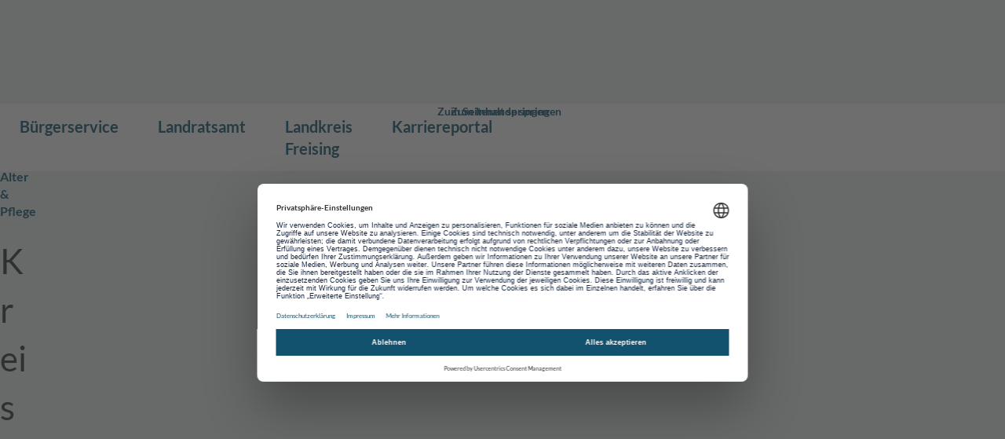

--- FILE ---
content_type: text/html; charset=utf-8
request_url: https://www.kreis-freising.de/buergerservice/themen/alter-pflege.html?L=
body_size: 17869
content:
<!DOCTYPE html>
<html class="no-js" lang="de">
<head>
    <meta charset="utf-8">

<!-- 
	This website is powered by TYPO3 - inspiring people to share!
	TYPO3 is a free open source Content Management Framework initially created by Kasper Skaarhoj and licensed under GNU/GPL.
	TYPO3 is copyright 1998-2026 of Kasper Skaarhoj. Extensions are copyright of their respective owners.
	Information and contribution at https://typo3.org/
-->


<title>Alter &amp; Pflege - Landkreis Freising</title>
<meta name="generator" content="TYPO3 CMS">
<meta name="viewport" content="width=device-width, initial-scale=1">






<script src="/typo3temp/assets/js/16c85195261342c431e532ada84844bb.js?1768209427"></script>



<link rel="icon" type="image/png" href="/_assets/66a8104d9e7fe1b5c2a81d582940c903/Favicons/favicon-96x96.png?1768208277" sizes="96x96" />
<link rel="icon" type="image/svg+xml" href="/_assets/66a8104d9e7fe1b5c2a81d582940c903/Favicons/favicon.svg?1768208277" />
<link rel="shortcut icon" href="/favicon.ico" />
<link rel="apple-touch-icon" sizes="180x180" href="/_assets/66a8104d9e7fe1b5c2a81d582940c903/Favicons/apple-touch-icon.png?1768208277" />
<meta name="apple-mobile-web-app-title" content="Landkreis Freising" />

<meta name="format-detection" content="telephone=no">

<link rel="alternate" hreflang="de" href="https://www.kreis-freising.de/" />
<link rel="alternate" hreflang="en" href="https://www.kreis-freising.de/englisch/" />
<link rel="alternate" hreflang="fr" href="https://www.kreis-freising.de/franzoesisch/" />
<link rel="alternate" hreflang="es" href="https://www.kreis-freising.de/spanisch" />
<link rel="alternate" hreflang="tr" href="https://www.kreis-freising.de/tuerkisch/" />
<link rel="manifest" href="/manifest.json" crossorigin="use-credentials">

<link rel="preload" href="//privacy-proxy.usercentrics.eu/latest/uc-block.bundle.js" as="script">
<script id="usercentrics-cmp" src="https://web.cmp.usercentrics.eu/ui/loader.js"
         data-settings-id="ysAY4HuvOD1rUM" async></script>
<script type="application/javascript" src="https://privacy-proxy.usercentrics.eu/latest/uc-block.bundle.js"></script>

<script>
    uc.deactivateBlocking([
        'BJz7qNsdj-7', // YouTube is not blocked
    ]);
</script>

<link rel="canonical" href="https://www.kreis-freising.de/buergerservice/themen/alter-pflege.html">

</head>
<body>

<link
    rel="stylesheet"
    href="/_assets/66a8104d9e7fe1b5c2a81d582940c903/Vite/assets/index-BH9_Nqlr.css"
/>

<div style="display: none">
    <svg xmlns="http://www.w3.org/2000/svg" xmlns:xlink="http://www.w3.org/1999/xlink"><symbol id="icon-delete" viewBox="0 0 30 30"><path d="M 13 3 A 1.0001 1.0001 0 0 0 11.986328 4 L 6 4 A 1.0001 1.0001 0 1 0 6 6 L 24 6 A 1.0001 1.0001 0 1 0 24 4 L 18.013672 4 A 1.0001 1.0001 0 0 0 17 3 L 13 3 z M 6 8 L 6 24 C 6 25.105 6.895 26 8 26 L 22 26 C 23.105 26 24 25.105 24 24 L 24 8 L 6 8 z"/></symbol><use xlink:href="#icon-delete" width="30" height="30" y="0"/><symbol x="0px" y="0px" id="icon-download" viewBox="0 0 99.8 96">
  <path d="M0,65.3V96h99.8l0-30.7H0z"/>
    <path d="M38.4,0v30H14.1L50,66.4L85.4,30H61.4V0"/>
</symbol><use xlink:href="#icon-download" width="99.8" height="96" y="30"/><symbol id="icon-file" viewBox="0 0 18 24">
    <path d="M18 5.7V6h-6V0h.8L18 5.2v.5zm-7.5 1.8V0H0v24h18V7.5h-7.5z"/>
</symbol><use xlink:href="#icon-file" width="18" height="24" y="126"/><symbol id="icon-image" viewBox="0 0 18 24">
    <path d="M18 5.7V6h-6V0h.8L18 5.2v.5zm-7.5 1.8V0H0v24h18V7.5h-7.5zm-5.2.8c1.2 0 2.2 1 2.2 2.3 0 1.2-1 2.2-2.3 2.2-1.2 0-2.2-1-2.2-2.3 0-1.2 1-2.2 2.3-2.2zM15 19.5H3v-2.3l1.9-1.9c.2-.2.6-.2.8 0l1.9 1.9 4.9-4.9c.2-.2.6-.2.8 0l1.9 1.9-.2 5.3z"/>
</symbol><use xlink:href="#icon-image" width="18" height="24" y="150"/><symbol id="icon-open" viewBox="0 0 96 96">
  <path d="m69.54,46.46l-25-25-7.07,7.07,14.46,14.46H1v10h51.09l-14.48,13.32,6.77,7.36,25-23,.98-1.01c.63-.65.64-1.69,0-2.35l-.83-.86Z"/>
  <path d="m88,0H8C3.58,0,0,3.58,0,8v24h11V13c0-1.1.9-2,2-2h70c1.1,0,2,.9,2,2v70c0,1.1-.9,2-2,2H13c-1.1,0-2-.9-2-2v-19H0v24c0,4.42,3.58,8,8,8h80c4.42,0,8-3.58,8-8V8c0-4.42-3.58-8-8-8Z"/>
</symbol><use xlink:href="#icon-open" width="96" height="96" y="174"/><symbol id="icon-pdf" viewBox="0 0 18 24">
    <path d="M8.5 12c-.2-.7-.2-1.5-.1-2.2.4 0 .4 1.7.1 2.2zm-.1 2.2c-.4 1-.8 2-1.3 2.9.9-.4 1.9-.8 2.9-1-.6-.5-1.2-1.1-1.6-1.9zM4 20.1s.6-.3 1.6-1.9c-.6.5-1.1 1.1-1.6 1.9zM18 7.5V24H0V0h10.5v7.5H18zm-6.8 8.1c-.9-.6-1.7-1.5-2-2.5.3-1 .4-2 .3-3 0-.7-.6-1.2-1.3-1.1-.4.1-.7.3-.9.7-.2 1.2 0 2.5.4 3.6-.6 1.4-1.2 2.7-1.9 4-1.3.7-3.4 2.1-2.6 3.2.3.3.6.5 1 .5.8 0 1.7-.8 2.9-2.9 1.2-.5 2.4-.8 3.7-1.1.9.5 1.9.8 3 .9.7 0 1.2-.5 1.2-1.2 0-.3-.1-.6-.3-.9-.7-.6-2.5-.4-3.5-.2zM12.8 0H12v6h6v-.3-.5L12.8 0zm1.4 16.9c.2-.1-.1-.6-2-.4 1.7.7 2 .4 2 .4z"/>
</symbol><use xlink:href="#icon-pdf" width="18" height="24" y="270"/><symbol id="icon-upload" viewBox="0 0 99.8 96">
    <path d="M0 71.38v24.62h99.8v-24.62H0ZM61.1 66.4v-30h24.3L49.5 0 14.1 36.4h24v30"/>
</symbol><use xlink:href="#icon-upload" width="99.8" height="96" y="294"/><symbol id="icon-video" viewBox="0 0 18 24">
    <path d="M18 5.7V6h-6V0h.3c.3 0 .6.1.8.3l4.6 4.6c.2.2.3.5.3.8zm-6.4 1.8c-.6 0-1.1-.5-1.1-1.1V0H1.1C.5 0 0 .5 0 1.1v21.7c0 .7.5 1.2 1.1 1.2h15.8c.6 0 1.1-.5 1.1-1.1V7.5h-6.4zM6 9.5l6.7 4.1-6.8 4.1.1-8.2z"/>
</symbol><use xlink:href="#icon-video" width="18" height="24" y="390"/><symbol id="icon-world" viewBox="0 0 438.533 438.533">
    <path d="M409.133 109.203c-19.608-33.592-46.205-60.19-79.798-79.796C295.735 9.8 259.058 0 219.273 0c-39.78 0-76.466 9.8-110.063 29.407-33.595 19.604-60.192 46.2-79.8 79.796C9.8 142.8 0 179.49 0 219.267S9.804 295.73 29.407 329.33c19.607 33.584 46.204 60.188 79.8 79.797 33.596 19.605 70.282 29.407 110.062 29.407s76.47-9.802 110.064-29.407c33.593-19.602 60.19-46.206 79.795-79.798 19.602-33.6 29.402-70.288 29.402-110.063 0-39.778-9.8-76.472-29.4-110.064zm-162.436 225.43c-1.913-2.28-2.574-4.186-2-5.715-.19.954-.857 1.81-1.997 2.57-.95-1.14-2.67-2.57-5.14-4.28-2.48-1.72-4.19-3.144-5.14-4.293-.385-.568-.904-1.376-1.572-2.423-.667-1.047-1.522-2.426-2.57-4.14-1.04-1.712-1.8-3.19-2.278-4.43-.473-1.238-.517-1.95-.144-2.135-3.614 1.526-8.85.48-15.7-3.142-1.332-.76-3.334-2.76-5.997-5.996s-5.425-4.662-8.28-4.285c-.95.19-2.237.523-3.856 1-1.615.478-2.996.71-4.14.71-1.142 0-2.665-.375-4.57-1.143-1.52-.567-3.565-1.666-6.135-3.28-2.57-1.616-4.332-2.622-5.28-2.995-2.475-1.335-3.712-2-3.712-2l-4.568-2.278c-1.143-.568-2.334-1.473-3.57-2.71-1.238-1.24-2.044-2.526-2.425-3.858-.38-1.14-.856-3.425-1.427-6.854-.57-3.43-1.334-5.9-2.284-7.42-1.14-1.902-2.758-3.806-4.854-5.708-2.09-1.902-3.994-2.86-5.708-2.86 1.524 0 1.524-1.277 0-3.854-1.524-2.574-2.856-4.43-4-5.564-.38-.384-1.523-1.62-3.426-3.717-1.903-2.095-3.52-3.898-4.853-5.428-1.33-1.522-2.478-3.28-3.427-5.283-.95-2-1.143-3.662-.57-4.997.188-.188 0-.476-.573-.855-.57-.376-1.282-.763-2.14-1.143-.856-.378-1.666-.713-2.425-1-.765-.28-1.336-.425-1.715-.425.383.767.81 2.143 1.287 4.14.476 2.003 1 3.48 1.57 4.43.382.76 1.998 3.524 4.853 8.274 4.952 7.993 7.232 13.9 6.854 17.705-1.143.377-1.906.19-2.286-.568-.38-.76-.668-1.807-.856-3.14-.19-1.33-.378-2.28-.572-2.855-.57-1.143-2.046-2.382-4.427-3.717-2.378-1.327-3.855-2.662-4.425-3.997.192 0 .426-.09.714-.287.287-.19.527-.28.715-.28.192-1.71-.807-3.9-2.997-6.57-2.19-2.662-3.09-4.564-2.712-5.708-1.523-1.143-2.855-3.38-3.998-6.707-1.142-3.333-2.095-5.476-2.856-6.43-.76-1.137-1.71-2.136-2.853-2.995-1.143-.854-2.568-1.805-4.283-2.853-1.713-1.047-2.856-1.76-3.427-2.14-.382-.188-1.14-1.04-2.284-2.565-6.28-7.616-8.184-11.71-5.71-12.28-2.473.57-4.52-1.283-6.138-5.57-1.62-4.28-2.14-7.567-1.57-9.85l-.57-.284c.19-.763.285-2.996.285-6.71s.24-7.093.715-10.137c.478-3.044 1.38-4.57 2.712-4.57-1.33.19-2.33-1-2.996-3.566-.666-2.572-.713-4.334-.144-5.284.19-.572 1.05-.187 2.57 1.143 1.52 1.328 2.378 2.19 2.568 2.568 2.475-1.335 3.428-3.045 2.856-5.14-.38-.76-2.38-2.76-5.996-5.997-8.186-5.327-12.375-7.898-12.562-7.71 1.138-2.09.854-3.9-.86-5.424-1.9 1.142-2.995 1.426-3.282.858-.284-.572-.522-1.615-.715-3.14-.188-1.52-.666-2.377-1.425-2.568-.953-.19-2.096-.95-3.427-2.283 16.94-27.028 39.304-48.155 67.094-63.385 1.14-.188 3.234-.284 6.28-.284 1.52.19 2.95.667 4.28 1.427 1.333.76 2.714 1.81 4.14 3.14 1.43 1.328 2.523 2.28 3.283 2.853.38-1.143-.094-2.856-1.426-5.14.38-1.143 2.474-2.286 6.28-3.427 4.376-.57 7.234-.477 8.565.288-1.14-1.714-3.042-4.094-5.708-7.138l-1.427 1.425c-1.524-1.33-5.518-.666-11.99 2-.38.187-1.332.714-2.856 1.568-1.52.855-2.762 1.475-3.71 1.855-1.144.38-2.285.476-3.428.286 9.135-4.947 18.083-8.855 26.84-11.707.566.378 1.52 1.188 2.853 2.424 1.33 1.238 2.377 2.144 3.14 2.713-.572-.378-.954-.192-1.144.57-.76 2.284-.76 4.187 0 5.71.95 1.335 2.236 2.092 3.855 2.285 1.62.188 3.57.094 5.853-.288 2.284-.378 3.81-.57 4.57-.57l2.856.287c6.088.57 8.47 0 7.137-1.715.57.765 1.236 2.334 1.997 4.714.76 2.38 1.62 4.046 2.568 4.998.953-.765 1.143-2.096.57-4-.57-1.902-.57-3.238 0-3.998.19-.378.76-.763 1.714-1.143.953-.378 2.046-.806 3.284-1.282 1.237-.477 2.046-.81 2.43-.998 1.14-.763.378-2.096-2.286-4-.38-.19-1.188-.475-2.424-.856-1.237-.375-2.334-.76-3.284-1.14-.95-.378-1.95-.903-2.996-1.57-1.047-.666-1.524-1.426-1.43-2.285.095-.858.62-1.95 1.57-3.283 1.143-.95 3-1.33 5.568-1.14 2.568.187 4.52.662 5.852 1.424 5.142 2.857 5.9 5.43 2.286 7.71 1.906.19 4.19.95 6.854 2.282 2.662 1.334 3.71 2.762 3.14 4.286 1.523-2.855 3.044-4.286 4.57-4.286.95.193 1.857 1.48 2.71 3.858.856 2.378 1.378 3.662 1.567 3.855 1.526 2.09 3.04 2.568 4.572 1.425 1.52-1.14 3.093-2.806 4.708-4.996 1.615-2.187 2.52-3.186 2.71-2.996-1.902-.758-2.1-1.52-.567-2.283 2.848-1.713 5.422-2.19 7.708-1.425.567.378 1.334 1.237 2.278 2.565 1.708 3.43 1.424 5.046-.855 4.856 1.712 1.525 2.42 3.43 2.144 5.71-.287 2.285-1.77 3.333-4.432 3.14-.948 0-2.334-.477-4.145-1.426-1.807-.95-3.186-1.472-4.14-1.57-.952-.098-2.287.427-3.998 1.57-.76.953-1.76 2.572-3 4.854-1.237 2.288-2.333 3.903-3.284 4.853-2.853 2.856-7.616 3.905-14.277 3.14.57 0 .52.572-.145 1.715-.67 1.14-1.57 2.428-2.712 3.854-1.143 1.426-1.81 2.235-1.997 2.425-1.714 1.903-2.855 4.093-3.427 6.567 0 .38-.097 1.667-.29 3.853-.192 2.19-.57 3.858-1.142 4.998 2.284-.57 4.093.575 5.424 3.427 1.143 2.666 1.143 4.093 0 4.285 6.283-.948 11.803-.57 16.565 1.143 6.85 2.474 10.76 4.948 11.71 7.423 1.137-1.714 3.895-1.81 8.275-.287 1.714.95 3.23 3.81 4.57 8.564.76 2.853 2.048 5.33 3.855 7.422 1.81 2.092 3.758 2.662 5.855 1.712l.853-.57c.763-.38 1.38-.714 1.854-1 .478-.283.998-.665 1.566-1.142.575-.476.91-.904 1-1.282.088-.38-.05-.765-.425-1.143-1.334-1.143-2.333-2.712-2.997-4.708-.66-2-.517-3.76.432-5.286.567-.76 2.09-1.902 4.564-3.426 2.477-1.525 4-3.046 4.567-4.57.77-2.473-.188-4.52-2.85-6.14-2.666-1.615-4-3.09-4-4.425 0-.954.618-2.094 1.853-3.428 1.242-1.33 1.766-2.572 1.57-3.71 0-.576-.335-1.763-1-3.572-.66-1.812-1.046-3.143-1.14-4-.095-.856.337-1.855 1.284-2.995 1.328-.763 4.47-.715 9.418.14 4.95.86 8.187 1.763 9.713 2.712.574.378 1.81.95 3.713 1.714 1.902.757 3.57 1.566 5 2.426 1.42.855 2.23 1.66 2.42 2.424h-1.425c1.33 1.146 2.143 2.474 2.423 4 .288 1.527-.424 2.666-2.135 3.43 1.137-.193 2.666.094 4.57.855 3.045 1.14 3.14 2.19.286 3.14.568-.193 1.376-.38 2.42-.572 1.047-.19 1.852-.477 2.426-.855.377-.192.855-.522 1.424-1 .575-.476 1-.763 1.287-.854.287-.094.71-.193 1.286-.288.567-.094 1.136.05 1.703.428.2 0 .623-.477 1.287-1.427.66-.95 1.383-1.902 2.14-2.852.763-.95 1.423-1.425 1.998-1.425.564 0 1.092.234 1.563.71.483.478.856 1 1.145 1.57.287.573.567 1.192.855 1.854.287.666.52 1.193.712 1.57.376.95 1.286 1.954 2.71 2.997 1.424 1.045 2.327 2.047 2.71 2.997.192.572.565 2 1.14 4.287.568 2.284 1.335 3.853 2.283 4.708.95.86 2.378 1.57 4.28 2.14.38.194 1.243.097 2.57-.28 1.328-.384 2.427-.48 3.282-.29.862.19 1.286.95 1.286 2.285 1.14-1.143 1.708-1.906 1.708-2.284.196 2.475.81 4.475 1.863 5.996 1.047 1.52 2.71 2.19 4.996 1.996l-.576 6.283c-.568.95-1.995 1.66-4.284 2.136-2.286.478-3.71.91-4.285 1.287-.568.19-1.95 1.332-4.14 3.428-2.19 2.097-3.088 3.334-2.71 3.712-3.23-3.617-8.092-4.664-14.56-3.14-7.23 1.142-12.183 2.284-14.845 3.427-3.043 1.524-5.14 2.95-6.283 4.28-.19.19-.517.86-.996 2-.475 1.14-.95 2.19-1.423 3.14-.482.95-.903 1.425-1.283 1.425 1.146-.185 2.427-1.094 3.854-2.71 1.43-1.618 2.334-2.518 2.71-2.71 4.945-3.235 9.038-4.378 12.293-3.404 4.187 1.144 4.854 2.668 1.996 4.57-.373.38-1.38.522-2.994.43-1.615-.095-2.71-.05-3.285.143 1.718.378 3.14.903 4.29 1.565 1.137.666 1.425 1.57.853 2.712 3.043 1.714 3.617 3.617 1.715 5.713-2.478 2.478-5.42 3.52-8.85 3.14.575 0 .575.382 0 1.142l-4.86 3.14c-.376.187-1.614.662-3.71 1.427-2.093.756-3.523 1.62-4.283 2.568-.568.762-.855 1.903-.855 3.43 0 1.526-.096 2.67-.287 3.43-.188.764-.952.948-2.28.57-.574 1.14-2.333 2.046-5.283 2.708-2.95.666-4.9 1.665-5.852 2.996 1.136 1.525 1.047 3.046-.288 4.57-2.286 1.906-4.284 1.713-5.995-.57-.95.38-1.667 1.33-2.143 2.855-.473 1.523-1.19 2.57-2.137 3.14 1.335 2.093 1.137 3.62-.567 4.567.185 0 .616.193 1.28.572.663.38 1.375.854 2.142 1.426.76.572 1.23.86 1.424.86-.76 1.708-1.81 2.564-3.142 2.564 1.143 3.047-.28 6.38-4.277 9.994-.768.76-1.958 1.52-3.573 2.284-1.626.76-3.097 1.377-4.432 1.854-1.335.477-2.09.81-2.282 1-1.903 1.715-3.334 3.474-4.28 5.28-.95 1.812-1.093 3.57-.433 5.285.668 1.718 2.427 2.854 5.287 3.43l.277 2.28v5.138l.287 2.286c.195 1.332.34 2.523.432 3.573.093 1.048.093 2.375 0 3.997-.093 1.615-.523 2.522-1.283 2.707-.756.195-1.804 0-3.14-.57-1.528-.76-3.332-4.95-5.43-12.56-.38-1.903-1.526-4.183-3.43-6.852-.95.95-1.758 1.567-2.422 1.852-.66.287-1.143.34-1.42.144-.287-.187-.81-.618-1.573-1.282-.76-.664-1.42-1.19-1.995-1.567-.952-.567-2.615-1.047-5-1.423-2.375-.38-3.858-.86-4.422-1.427-4.573 3.432-7.335 2.57-8.285-2.563-.378.948-.332 2.23.144 3.854.477 1.62.714 2.52.714 2.71-1.33 2.48-3.424 2.663-6.28.57-1.143-1.138-3.76-1.28-7.854-.426-4.093.853-6.805.996-8.136.425.193 0 .57.283 1.143.857.57.373.953.66 1.142.853-.193.764-.477 1.33-.86 1.71-.382.378-.763.522-1.142.433-.38-.096-.81-.096-1.287 0-.475.09-.902.232-1.284.424-.76.568-1.71 1.567-2.854 2.994-1.14 1.43-1.997 2.332-2.568 2.708 1.14 3.046 1.665 5.38 1.57 6.995-.098 1.622-.38 4-.858 7.14s-.715 5.663-.715 7.57c0 3.037.906 6.57 2.713 10.56 1.81 3.997 3.95 6.755 6.424 8.28 1.336.76 3.62 1.233 6.854 1.422 3.236.194 5.52 0 6.852-.568 1.143-.564 1.997-1.235 2.568-1.995.57-.76 1.05-1.862 1.427-3.285.38-1.424.67-2.423.86-2.99 1.33-3.622 3.804-5.524 7.416-5.716 2.293-.19 3.95.056 5.003.713 1.047.667 1.472 1.57 1.28 2.714-.192 1.14-.57 2.33-1.137 3.568-.575 1.24-1.287 2.615-2.145 4.142-.85 1.53-1.378 2.67-1.562 3.433-.38 1.522-.72 3.66-1 6.427-.286 2.758-.527 4.425-.718 5 .384.185 1.81.28 4.28.28 0-.377.145-1 .432-1.855.28-.855.425-1.38.425-1.567.955 1.526 2.478 2.375 4.572 2.567 2.094.19 3.62-.568 4.57-2.283.385.57 1.527 2 3.43 4.287 1.903 2.28 2.95 4.182 3.143 5.708.19.767.567 2 1.136 3.717.575 1.71.767 2.902.575 3.572-.19.657-1.144.996-2.854.996-.76 0-1.238.287-1.424.855-.198.575-.198 1.283 0 2.14.192.854.432 1.666.712 2.426.284.757.664 1.572 1.137 2.428.484.85.718 1.375.718 1.566 3.422 6.276 8.09 7.99 13.99 5.14 0 5.518-1.335 8.563-4.005 9.13-1.505.38-3.213-.582-5.116-2.86zm4.264 64.5c-.375-1.902-.567-3.422-.546-4.558-.2-1.526.472-3.573 1.99-6.14 1.523-2.566 2.283-4.52 2.283-5.852-3.045-.76-4.186-3.237-3.432-7.423.383-2.857 3.14-6.663 8.28-11.42 3.62-3.237 4.758-7.81 3.43-13.705-.575-2.475-1.054-6.095-1.43-10.853-.377-4.76-.76-8.09-1.144-9.992 0 .568.904 1.092 2.718 1.567 1.808.472 2.902 1.095 3.282 1.848.38-.564.853-1.615 1.427-3.135.568-1.526 1.144-2.665 1.704-3.43.385-.57 1.192-1.282 2.432-2.142 1.238-.855 2.046-1.375 2.426-1.567.373-.187 1.235-.803 2.563-1.853 1.335-1.047 2.43-1.852 3.29-2.423.86-.57 1.994-1 3.425-1.28 1.43-.287 2.427.138 2.994 1.28.954 1.144.766 2.902-.568 5.284-1.335 2.382-1.335 4.048 0 5.003.194-.574.38-1.816.567-3.72.194-1.902.766-3.33 1.714-4.287 1.143-1.136 2.234-1.807 3.285-1.992 1.046-.197 1.994-.054 2.847.43.862.475 1.86 1.132 2.998 1.994 1.143.855 2.19 1.38 3.14 1.567 2.855.953 6.284 3.047 10.28 6.284-.19-.194-.19-.43 0-.72.193-.28.57-.566 1.145-.854.568-.28 1.088-.567 1.567-.855.472-.284.992-.513 1.567-.708l.855-.287c1.327 0 2.28-.093 2.85-.288.567-.188 1.386 0 2.426.575 1.04.568 1.76.996 2.136 1.283.383.28 1.047.804 2 1.567.95.76 1.62 1.335 1.99 1.71.575.377 1.622 1.048 3.142 2 1.526.95 2.717 1.71 3.573 2.278.862.568 1.62 1.43 2.278 2.563.664 1.15.91 2.386.72 3.72 1.143.192 3.422.948 6.85 2.28.576.376 1.76.715 3.573.995 1.808.287 2.998.72 3.57 1.283-27.58 29.14-60.99 47.126-100.197 53.978z"/>
</symbol><use xlink:href="#icon-world" width="438.533" height="438.533" y="414"/></svg>
</div>


    

<div class="skip-link skip-link--page-top" data-component="02_atoms/SkipLink">
    <a href="#main-content">Zum Inhalt springen</a>
    <a href="#page-footer">Zum Seitenende springen</a>
</div>



<nav class="navigation-meta component-container">
    <div class="container">
        
            
                
                    <a href="/">
                        
                                <img aria-hidden="true" alt="Deutsch" src="/_assets/66a8104d9e7fe1b5c2a81d582940c903/Images/flags/de.svg" width="20" height="12" />
                            
                    </a>
                
                    <a href="/englisch.html">
                        
                                <img aria-hidden="true" alt="Englisch" src="/_assets/66a8104d9e7fe1b5c2a81d582940c903/Images/flags/gb.svg" width="20" height="12" />
                            
                    </a>
                
                    <a href="/franzoesisch.html">
                        
                                <img aria-hidden="true" alt="Französisch" src="/_assets/66a8104d9e7fe1b5c2a81d582940c903/Images/flags/fr.svg" width="20" height="12" />
                            
                    </a>
                
                    <a href="/spanisch.html">
                        
                                <img aria-hidden="true" alt="Spanisch" src="/_assets/66a8104d9e7fe1b5c2a81d582940c903/Images/flags/es.svg" width="20" height="12" />
                            
                    </a>
                
                    <a href="/tuerkisch.html">
                        
                                <img aria-hidden="true" alt="Türkisch" src="/_assets/66a8104d9e7fe1b5c2a81d582940c903/Images/flags/tr.svg" width="20" height="12" />
                            
                    </a>
                
            
            
                
                    <a href="/buergerservice/abteilungen-und-sachgebiete/buero-des-landrats/presse-und-oeffentlichkeitsarbeit.html">
                        Presse
                    </a>
                
                    <a href="/kontakte.html">
                        Kontakt
                    </a>
                
            
            <a href="/suche.html">
                <svg xmlns="http://www.w3.org/2000/svg" aria-hidden="true" class="svg-icon" width="475.084" height="475.084" viewBox="0 0 475.084 475.084">
    <path d="M464.524 412.846l-97.93-97.925c23.6-34.067 35.407-72.046 35.407-113.916 0-27.218-5.283-53.25-15.85-78.087-10.562-24.842-24.84-46.254-42.826-64.24-17.987-17.988-39.396-32.265-64.233-42.827C254.247 5.285 228.218.003 201 .003c-27.217 0-53.248 5.282-78.086 15.847-24.842 10.562-46.254 24.84-64.24 42.826-17.99 17.987-32.265 39.403-42.828 64.24C5.282 147.76 0 173.787 0 201.005c0 27.216 5.282 53.238 15.846 78.083 10.562 24.838 24.838 46.247 42.827 64.234 17.987 17.994 39.403 32.265 64.24 42.833 24.842 10.563 50.87 15.844 78.086 15.844 41.878 0 79.85-11.807 113.92-35.405l97.93 97.64c6.852 7.232 15.406 10.85 25.693 10.85 9.897 0 18.467-3.617 25.694-10.85 7.23-7.23 10.848-15.795 10.848-25.692.003-10.082-3.518-18.65-10.56-25.694zm-173.16-121.488c-25.03 25.033-55.15 37.55-90.365 37.55-35.21 0-65.33-12.52-90.36-37.55-25.032-25.03-37.547-55.144-37.547-90.36 0-35.21 12.518-65.334 37.546-90.36 25.025-25.032 55.15-37.546 90.36-37.546s65.33 12.52 90.363 37.546 37.548 55.15 37.548 90.36c0 35.216-12.518 65.33-37.547 90.36z"/>
</svg>

                <span class="visuallyhidden">
                    Suche
                </span>
            </a>
        
    </div>
</nav>



<header class="page-header" data-component="04_organisms/PageHeader">
    <div class="component-container">
        <div class="page-header__wrapper" role="navigation">
            
                <div class="page-header__logo-container">
                    <a class="page-header__logo-link" href="/">
                        <img class="page-header__logo" alt="Landkreis Freising Homepage" src="/_assets/66a8104d9e7fe1b5c2a81d582940c903/Images/logo-freising.jpg" width="1498" height="495" />
                    </a>
                    
                </div>
            

            <button type="button" class="button menu-toggle page-header__navigation-trigger" data-component="02_atoms/MenuToggle">
                <span class="visuallyhidden">Toggle navigation</span>
                <svg aria-hidden="true" viewBox="0 0 24 24" width="24" height="24" xmlns="http://www.w3.org/2000/svg" fill="none" class="svg-icon">
    <rect width="18" height="1.5" ry="0.75" x="3" y="6.25" />
    <rect width="18" height="1.5" ry="0.75" x="3" y="11.25" />
    <rect width="18" height="1.5" ry="0.75" x="3" y="16.25" />
</svg>

            </button>
            
                <nav class="navigation menu" data-component="04_organisms/Navigation">
                    <div class="navigation__button-wrapper">
                        <button class="navigation__button navigation__button--back">
                            <span class="navigation__button-icon"></span>
                            <span class="visuallyhidden">Zurück</span>
                        </button>

                        <button class="navigation__button navigation__button--close">
                            <span class="navigation__button-icon"></span>
                            <span class="visuallyhidden">Menü schließen</span>
                        </button>
                    </div>

                    <ul class="navigation-level-1">
                        
                            <li class="navigation-level-1__item navigation-level-1--active navigation-level-1--has-children">
                                
                                        <button class="navigation-level-1__menu-head menu-toggle" data-component="02_atoms/MenuToggle">
                                            <span>Bürgerservice</span>
                                        </button>
                                        <ul class="navigation-level-2 menu">
                                            
                                                <li class="navigation-level-2__item navigation-level-2__item--active">
                                                    
                                                            
                                                                    <button class="navigation-level-2__menu-head menu-toggle" data-component="02_atoms/MenuToggle">
                                                                        <span>Themen</span>
                                                                    </button>
                                                                
                                                            <ul class="menu navigation-level-3 navigation-level-3--two-cols">
                                                                
                                                                    <li class="navigation-level-3__item">
                                                                        <a class="navigation-level-3__link" href="/buergerservice/abteilungen-und-sachgebiete/oeffentliche-sicherheit/katastrophenschutz/hochwasser-2024.html" title="Hochwasser 2024">
                                                                            <span>Hochwasser 2024</span>
                                                                        </a>
                                                                    </li>
                                                                
                                                                    <li class="navigation-level-3__item">
                                                                        <a class="navigation-level-3__link" href="/buergerservice/themen/asyl.html" title="Asyl">
                                                                            <span>Asyl</span>
                                                                        </a>
                                                                    </li>
                                                                
                                                                    <li class="navigation-level-3__item navigation-level-3__item--active">
                                                                        <a class="navigation-level-3__link" href="/buergerservice/themen/alter-pflege.html" title="Alter &amp; Pflege">
                                                                            <span>Alter &amp; Pflege</span>
                                                                        </a>
                                                                    </li>
                                                                
                                                                    <li class="navigation-level-3__item">
                                                                        <a class="navigation-level-3__link" href="/buergerservice/themen/fairtrade.html" title="Fairtrade">
                                                                            <span>Fairtrade</span>
                                                                        </a>
                                                                    </li>
                                                                
                                                                    <li class="navigation-level-3__item">
                                                                        <a class="navigation-level-3__link" href="/buergerservice/themen/bauen-gewerbe-umwelt.html" title="Bauen, Gewerbe &amp; Umwelt">
                                                                            <span>Bauen, Gewerbe &amp; Umwelt</span>
                                                                        </a>
                                                                    </li>
                                                                
                                                                    <li class="navigation-level-3__item">
                                                                        <a class="navigation-level-3__link" href="https://bildungsregion.kreis-freising.de" title="Bildungsregion Freising">
                                                                            <span>Bildungsregion Freising</span>
                                                                        </a>
                                                                    </li>
                                                                
                                                                    <li class="navigation-level-3__item">
                                                                        <a class="navigation-level-3__link" href="/buergerservice/themen/ehrenamt.html" title="Ehrenamt">
                                                                            <span>Ehrenamt</span>
                                                                        </a>
                                                                    </li>
                                                                
                                                                    <li class="navigation-level-3__item">
                                                                        <a class="navigation-level-3__link" href="/buergerservice/abteilungen-und-sachgebiete/betreuungsstelle/ehrenamtskarte.html" title="Ehrenamtskarte">
                                                                            <span>Ehrenamtskarte</span>
                                                                        </a>
                                                                    </li>
                                                                
                                                                    <li class="navigation-level-3__item">
                                                                        <a class="navigation-level-3__link" href="/buergerservice/themen/sozialpass.html" title="Sozialpass">
                                                                            <span>Sozialpass</span>
                                                                        </a>
                                                                    </li>
                                                                
                                                                    <li class="navigation-level-3__item">
                                                                        <a class="navigation-level-3__link" href="/buergerservice/themen/energiewende.html" title="Energiewende">
                                                                            <span>Energiewende</span>
                                                                        </a>
                                                                    </li>
                                                                
                                                                    <li class="navigation-level-3__item">
                                                                        <a class="navigation-level-3__link" href="/buergerservice/themen/warnkarte-des-deutschen-wetterdienstes.html" title="Warnkarte des Deutschen Wetterdienstes">
                                                                            <span>Warnkarte des Deutschen Wetterdienstes</span>
                                                                        </a>
                                                                    </li>
                                                                
                                                                    <li class="navigation-level-3__item">
                                                                        <a class="navigation-level-3__link" href="/buergerservice/themen/familie-soziales.html" title="Familie &amp; Soziales">
                                                                            <span>Familie &amp; Soziales</span>
                                                                        </a>
                                                                    </li>
                                                                
                                                                    <li class="navigation-level-3__item">
                                                                        <a class="navigation-level-3__link" href="https://www.tourismus-kreis-freising.de/" title="Freizeit &amp; Tourismus">
                                                                            <span>Freizeit &amp; Tourismus</span>
                                                                        </a>
                                                                    </li>
                                                                
                                                                    <li class="navigation-level-3__item">
                                                                        <a class="navigation-level-3__link" href="/buergerservice/themen/gesundheit-fuer-mensch-tier.html" title="Gesundheit für Mensch &amp; Tier">
                                                                            <span>Gesundheit für Mensch &amp; Tier</span>
                                                                        </a>
                                                                    </li>
                                                                
                                                                    <li class="navigation-level-3__item">
                                                                        <a class="navigation-level-3__link" href="http://gesundheitsregion.kreis-freising.de" title="Gesundheitsregion plus">
                                                                            <span>Gesundheitsregion plus</span>
                                                                        </a>
                                                                    </li>
                                                                
                                                                    <li class="navigation-level-3__item">
                                                                        <a class="navigation-level-3__link" href="/buergerservice/themen/integration-von-migranten.html" title="Integration von Migranten">
                                                                            <span>Integration von Migranten</span>
                                                                        </a>
                                                                    </li>
                                                                
                                                                    <li class="navigation-level-3__item">
                                                                        <a class="navigation-level-3__link" href="https://klimakonferenz.kreis-freising.de/index.php?id=1969" title="Klimakonferenz">
                                                                            <span>Klimakonferenz</span>
                                                                        </a>
                                                                    </li>
                                                                
                                                                    <li class="navigation-level-3__item">
                                                                        <a class="navigation-level-3__link" href="/buergerservice/themen/kultur-bildung.html" title="Kultur &amp; Bildung">
                                                                            <span>Kultur &amp; Bildung</span>
                                                                        </a>
                                                                    </li>
                                                                
                                                                    <li class="navigation-level-3__item">
                                                                        <a class="navigation-level-3__link" href="/buergerservice/themen/formular-fuer-ideen-und-beschwerden.html" title="Formular für Ideen und Beschwerden">
                                                                            <span>Formular für Ideen und Beschwerden</span>
                                                                        </a>
                                                                    </li>
                                                                
                                                                    <li class="navigation-level-3__item">
                                                                        <a class="navigation-level-3__link" href="/buergerservice/themen/pflegestuetzpunkt-landkreis-freising.html" title="Pflegestützpunkt Landkreis Freising">
                                                                            <span>Pflegestützpunkt Landkreis Freising</span>
                                                                        </a>
                                                                    </li>
                                                                
                                                                    <li class="navigation-level-3__item">
                                                                        <a class="navigation-level-3__link" href="/buergerservice/abteilungen-und-sachgebiete/buero-des-landrats/sozialplanung.html" title="Sozialplanung">
                                                                            <span>Sozialplanung</span>
                                                                        </a>
                                                                    </li>
                                                                
                                                                    <li class="navigation-level-3__item">
                                                                        <a class="navigation-level-3__link" href="/buergerservice/themen/verkehr-sicherheit.html" title="Verkehr &amp; Sicherheit">
                                                                            <span>Verkehr &amp; Sicherheit</span>
                                                                        </a>
                                                                    </li>
                                                                
                                                            </ul>
                                                        
                                                </li>
                                            
                                                <li class="navigation-level-2__item">
                                                    
                                                            
                                                                    <button class="navigation-level-2__menu-head menu-toggle" data-component="02_atoms/MenuToggle">
                                                                        <span>Abteilungen und Sachgebiete</span>
                                                                    </button>
                                                                
                                                            <ul class="menu navigation-level-3 navigation-level-3--two-cols">
                                                                
                                                                    <li class="navigation-level-3__item">
                                                                        <a class="navigation-level-3__link" href="/buergerservice/abteilungen-und-sachgebiete/amtsvorstand-landrat.html" title="Amtsvorstand Landrat">
                                                                            <span>Amtsvorstand Landrat</span>
                                                                        </a>
                                                                    </li>
                                                                
                                                                    <li class="navigation-level-3__item">
                                                                        <a class="navigation-level-3__link" href="/buergerservice/abteilungen-und-sachgebiete/jugend-und-familie.html" title="Jugend und Familie">
                                                                            <span>Jugend und Familie</span>
                                                                        </a>
                                                                    </li>
                                                                
                                                                    <li class="navigation-level-3__item">
                                                                        <a class="navigation-level-3__link" href="/buergerservice/abteilungen-und-sachgebiete/allgemeine-rechtsangelegenheiten.html" title="Allgemeine Rechtsangelegenheiten">
                                                                            <span>Allgemeine Rechtsangelegenheiten</span>
                                                                        </a>
                                                                    </li>
                                                                
                                                                    <li class="navigation-level-3__item">
                                                                        <a class="navigation-level-3__link" href="/buergerservice/abteilungen-und-sachgebiete/auslaenderamt.html" title="Ausländeramt">
                                                                            <span>Ausländeramt</span>
                                                                        </a>
                                                                    </li>
                                                                
                                                                    <li class="navigation-level-3__item">
                                                                        <a class="navigation-level-3__link" href="/buergerservice/abteilungen-und-sachgebiete/bauamt.html" title="Bauamt">
                                                                            <span>Bauamt</span>
                                                                        </a>
                                                                    </li>
                                                                
                                                                    <li class="navigation-level-3__item">
                                                                        <a class="navigation-level-3__link" href="/buergerservice/abteilungen-und-sachgebiete/bauen-umwelt.html" title="Bauen &amp; Umwelt">
                                                                            <span>Bauen &amp; Umwelt</span>
                                                                        </a>
                                                                    </li>
                                                                
                                                                    <li class="navigation-level-3__item">
                                                                        <a class="navigation-level-3__link" href="/buergerservice/abteilungen-und-sachgebiete/betreuungsstelle.html" title="Betreuungsstelle">
                                                                            <span>Betreuungsstelle</span>
                                                                        </a>
                                                                    </li>
                                                                
                                                                    <li class="navigation-level-3__item">
                                                                        <a class="navigation-level-3__link" href="/buergerservice/abteilungen-und-sachgebiete/buntes-haus.html" title="Buntes Haus">
                                                                            <span>Buntes Haus</span>
                                                                        </a>
                                                                    </li>
                                                                
                                                                    <li class="navigation-level-3__item">
                                                                        <a class="navigation-level-3__link" href="/buergerservice/abteilungen-und-sachgebiete/buero-des-landrats.html" title="Büro des Landrats">
                                                                            <span>Büro des Landrats</span>
                                                                        </a>
                                                                    </li>
                                                                
                                                                    <li class="navigation-level-3__item">
                                                                        <a class="navigation-level-3__link" href="/buergerservice/abteilungen-und-sachgebiete/controlling.html" title="Controlling">
                                                                            <span>Controlling</span>
                                                                        </a>
                                                                    </li>
                                                                
                                                                    <li class="navigation-level-3__item">
                                                                        <a class="navigation-level-3__link" href="/buergerservice/abteilungen-und-sachgebiete/finanzen.html" title="Finanzen">
                                                                            <span>Finanzen</span>
                                                                        </a>
                                                                    </li>
                                                                
                                                                    <li class="navigation-level-3__item">
                                                                        <a class="navigation-level-3__link" href="/buergerservice/abteilungen-und-sachgebiete/fqa-heimaufsicht.html" title="FQA (Heimaufsicht)">
                                                                            <span>FQA (Heimaufsicht)</span>
                                                                        </a>
                                                                    </li>
                                                                
                                                                    <li class="navigation-level-3__item">
                                                                        <a class="navigation-level-3__link" href="/buergerservice/abteilungen-und-sachgebiete/gesundheitsamt.html" title="Gesundheitsamt">
                                                                            <span>Gesundheitsamt</span>
                                                                        </a>
                                                                    </li>
                                                                
                                                                    <li class="navigation-level-3__item">
                                                                        <a class="navigation-level-3__link" href="/buergerservice/abteilungen-und-sachgebiete/gewerbeamt.html" title="Gewerbeamt">
                                                                            <span>Gewerbeamt</span>
                                                                        </a>
                                                                    </li>
                                                                
                                                                    <li class="navigation-level-3__item">
                                                                        <a class="navigation-level-3__link" href="/buergerservice/abteilungen-und-sachgebiete/gleichstellungsstelle.html" title="Gleichstellungsstelle">
                                                                            <span>Gleichstellungsstelle</span>
                                                                        </a>
                                                                    </li>
                                                                
                                                                    <li class="navigation-level-3__item">
                                                                        <a class="navigation-level-3__link" href="/buergerservice/abteilungen-und-sachgebiete/gutachterausschuss.html" title="Gutachterausschuss">
                                                                            <span>Gutachterausschuss</span>
                                                                        </a>
                                                                    </li>
                                                                
                                                                    <li class="navigation-level-3__item">
                                                                        <a class="navigation-level-3__link" href="/buergerservice/abteilungen-und-sachgebiete/hoch-und-tiefbau-liegenschaften.html" title="Hoch- und Tiefbau, Liegenschaften">
                                                                            <span>Hoch- und Tiefbau, Liegenschaften</span>
                                                                        </a>
                                                                    </li>
                                                                
                                                                    <li class="navigation-level-3__item">
                                                                        <a class="navigation-level-3__link" href="/buergerservice/abteilungen-und-sachgebiete/hochbauamt.html" title="Hochbauamt">
                                                                            <span>Hochbauamt</span>
                                                                        </a>
                                                                    </li>
                                                                
                                                                    <li class="navigation-level-3__item">
                                                                        <a class="navigation-level-3__link" href="/buergerservice/abteilungen-und-sachgebiete/informations-und-kommunikationstechnik.html" title="Informations- und Kommunikationstechnik">
                                                                            <span>Informations- und Kommunikationstechnik</span>
                                                                        </a>
                                                                    </li>
                                                                
                                                                    <li class="navigation-level-3__item">
                                                                        <a class="navigation-level-3__link" href="/buergerservice/abteilungen-und-sachgebiete/jobcenter.html" title="Jobcenter">
                                                                            <span>Jobcenter</span>
                                                                        </a>
                                                                    </li>
                                                                
                                                                    <li class="navigation-level-3__item">
                                                                        <a class="navigation-level-3__link" href="/buergerservice/abteilungen-und-sachgebiete/kreisangelegenheiten-und-soziales.html" title="Kreisangelegenheiten und Soziales">
                                                                            <span>Kreisangelegenheiten und Soziales</span>
                                                                        </a>
                                                                    </li>
                                                                
                                                                    <li class="navigation-level-3__item">
                                                                        <a class="navigation-level-3__link" href="/buergerservice/abteilungen-und-sachgebiete/kommunalaufsicht-schulpflicht.html" title="Kommunalaufsicht, Schulpflicht">
                                                                            <span>Kommunalaufsicht, Schulpflicht</span>
                                                                        </a>
                                                                    </li>
                                                                
                                                                    <li class="navigation-level-3__item">
                                                                        <a class="navigation-level-3__link" href="/buergerservice/abteilungen-und-sachgebiete/kreisrechnungspruefungsamt.html" title="Kreisrechnungsprüfungsamt">
                                                                            <span>Kreisrechnungsprüfungsamt</span>
                                                                        </a>
                                                                    </li>
                                                                
                                                                    <li class="navigation-level-3__item">
                                                                        <a class="navigation-level-3__link" href="/buergerservice/abteilungen-und-sachgebiete/medienzentrum.html" title="Medienzentrum">
                                                                            <span>Medienzentrum</span>
                                                                        </a>
                                                                    </li>
                                                                
                                                                    <li class="navigation-level-3__item">
                                                                        <a class="navigation-level-3__link" href="/buergerservice/abteilungen-und-sachgebiete/naturschutz-und-landesplanung.html" title="Naturschutz und Landesplanung">
                                                                            <span>Naturschutz und Landesplanung</span>
                                                                        </a>
                                                                    </li>
                                                                
                                                                    <li class="navigation-level-3__item">
                                                                        <a class="navigation-level-3__link" href="/landkreis-freising/ueber-den-landkreis/oepnv-und-schuelerbefoerderung.html" title="Öffentlicher Personennahverkehr (ÖPNV/Schülerbeförderung)">
                                                                            <span>Öffentlicher Personennahverkehr (ÖPNV/Schülerbeförderung)</span>
                                                                        </a>
                                                                    </li>
                                                                
                                                                    <li class="navigation-level-3__item">
                                                                        <a class="navigation-level-3__link" href="/buergerservice/abteilungen-und-sachgebiete/oeffentliche-sicherheit-und-ordnung.html" title="Öffentliche Sicherheit und Ordnung">
                                                                            <span>Öffentliche Sicherheit und Ordnung</span>
                                                                        </a>
                                                                    </li>
                                                                
                                                                    <li class="navigation-level-3__item">
                                                                        <a class="navigation-level-3__link" href="/buergerservice/abteilungen-und-sachgebiete/oeffentliche-sicherheit.html" title="Öffentliche Sicherheit">
                                                                            <span>Öffentliche Sicherheit</span>
                                                                        </a>
                                                                    </li>
                                                                
                                                                    <li class="navigation-level-3__item">
                                                                        <a class="navigation-level-3__link" href="/buergerservice/abteilungen-und-sachgebiete/organisation.html" title="Organisation">
                                                                            <span>Organisation</span>
                                                                        </a>
                                                                    </li>
                                                                
                                                                    <li class="navigation-level-3__item">
                                                                        <a class="navigation-level-3__link" href="/buergerservice/abteilungen-und-sachgebiete/personenstands-und-staatsangehoerigkeitswesen.html" title="Personenstands- und Staatsangehörigkeitswesen">
                                                                            <span>Personenstands- und Staatsangehörigkeitswesen</span>
                                                                        </a>
                                                                    </li>
                                                                
                                                                    <li class="navigation-level-3__item">
                                                                        <a class="navigation-level-3__link" href="/buergerservice/abteilungen-und-sachgebiete/sitzungsdienst.html" title="Sitzungsdienst">
                                                                            <span>Sitzungsdienst</span>
                                                                        </a>
                                                                    </li>
                                                                
                                                                    <li class="navigation-level-3__item">
                                                                        <a class="navigation-level-3__link" href="/buergerservice/abteilungen-und-sachgebiete/sonderpaedagogisches-beratungszentrum.html" title="Sonderpädagogisches Beratungszentrum">
                                                                            <span>Sonderpädagogisches Beratungszentrum</span>
                                                                        </a>
                                                                    </li>
                                                                
                                                                    <li class="navigation-level-3__item">
                                                                        <a class="navigation-level-3__link" href="/buergerservice/abteilungen-und-sachgebiete/sozialhilfe-und-fluechtlingsmanagement.html" title="Sozialhilfe und Flüchtlingsmanagement">
                                                                            <span>Sozialhilfe und Flüchtlingsmanagement</span>
                                                                        </a>
                                                                    </li>
                                                                
                                                                    <li class="navigation-level-3__item">
                                                                        <a class="navigation-level-3__link" href="/buergerservice/abteilungen-und-sachgebiete/sozialverwaltung.html" title="Soziales und demografische Entwicklung">
                                                                            <span>Soziales und demografische Entwicklung</span>
                                                                        </a>
                                                                    </li>
                                                                
                                                                    <li class="navigation-level-3__item">
                                                                        <a class="navigation-level-3__link" href="/buergerservice/abteilungen-und-sachgebiete/staatliche-rechnungspruefungsstelle.html" title="Staatliche Rechnungsprüfungsstelle">
                                                                            <span>Staatliche Rechnungsprüfungsstelle</span>
                                                                        </a>
                                                                    </li>
                                                                
                                                                    <li class="navigation-level-3__item">
                                                                        <a class="navigation-level-3__link" href="/buergerservice/abteilungen-und-sachgebiete/verkehr.html" title="Verkehr">
                                                                            <span>Verkehr</span>
                                                                        </a>
                                                                    </li>
                                                                
                                                                    <li class="navigation-level-3__item">
                                                                        <a class="navigation-level-3__link" href="/buergerservice/abteilungen-und-sachgebiete/tiefbau.html" title="Tiefbau">
                                                                            <span>Tiefbau</span>
                                                                        </a>
                                                                    </li>
                                                                
                                                                    <li class="navigation-level-3__item">
                                                                        <a class="navigation-level-3__link" href="/buergerservice/abteilungen-und-sachgebiete/umweltschutz-und-abfall.html" title="Umweltschutz und Abfall">
                                                                            <span>Umweltschutz und Abfall</span>
                                                                        </a>
                                                                    </li>
                                                                
                                                                    <li class="navigation-level-3__item">
                                                                        <a class="navigation-level-3__link" href="/buergerservice/abteilungen-und-sachgebiete/veterinaeramt.html" title="Veterinäramt">
                                                                            <span>Veterinäramt</span>
                                                                        </a>
                                                                    </li>
                                                                
                                                                    <li class="navigation-level-3__item">
                                                                        <a class="navigation-level-3__link" href="/buergerservice/abteilungen-und-sachgebiete/wirtschaftliche-und-digitale-entwicklung.html" title="Wirtschaftliche und digitale Entwicklung">
                                                                            <span>Wirtschaftliche und digitale Entwicklung</span>
                                                                        </a>
                                                                    </li>
                                                                
                                                                    <li class="navigation-level-3__item">
                                                                        <a class="navigation-level-3__link" href="/buergerservice/abteilungen-und-sachgebiete/querschnittsverwaltung.html" title="Querschnittsverwaltung">
                                                                            <span>Querschnittsverwaltung</span>
                                                                        </a>
                                                                    </li>
                                                                
                                                                    <li class="navigation-level-3__item">
                                                                        <a class="navigation-level-3__link" href="/buergerservice/abteilungen-und-sachgebiete/verkehr/kfz-zulassungsbehoerde.html" title="Zulassungsstelle">
                                                                            <span>Zulassungsstelle</span>
                                                                        </a>
                                                                    </li>
                                                                
                                                            </ul>
                                                        
                                                </li>
                                            
                                                <li class="navigation-level-2__item">
                                                    
                                                            
                                                                    <button class="navigation-level-2__menu-head menu-toggle" data-component="02_atoms/MenuToggle">
                                                                        <span>Bürgerinformationen</span>
                                                                    </button>
                                                                
                                                            <ul class="menu navigation-level-3">
                                                                
                                                                    <li class="navigation-level-3__item">
                                                                        <a class="navigation-level-3__link" href="/landratsamt/buergerinformation/behoerdenwegweiser.html" title="Behördenwegweiser">
                                                                            <span>Behördenwegweiser</span>
                                                                        </a>
                                                                    </li>
                                                                
                                                                    <li class="navigation-level-3__item">
                                                                        <a class="navigation-level-3__link" href="/landratsamt/buergerinformation/lage-anfahrt.html" title="Lage &amp; Anfahrt">
                                                                            <span>Lage &amp; Anfahrt</span>
                                                                        </a>
                                                                    </li>
                                                                
                                                                    <li class="navigation-level-3__item">
                                                                        <a class="navigation-level-3__link" href="/landratsamt/buergerinformation/oeffnungszeiten.html" title="Öffnungszeiten">
                                                                            <span>Öffnungszeiten</span>
                                                                        </a>
                                                                    </li>
                                                                
                                                                    <li class="navigation-level-3__item">
                                                                        <a class="navigation-level-3__link" href="/landratsamt/buergerinformation/organigramm.html" title="Organigramm">
                                                                            <span>Organigramm</span>
                                                                        </a>
                                                                    </li>
                                                                
                                                                    <li class="navigation-level-3__item">
                                                                        <a class="navigation-level-3__link" href="/newsletter.html" title="Newsletter">
                                                                            <span>Newsletter</span>
                                                                        </a>
                                                                    </li>
                                                                
                                                                    <li class="navigation-level-3__item">
                                                                        <a class="navigation-level-3__link" href="/landratsamt/buergerinformation/oeffentliche-bekanntmachungen/amtsblatt.html" title="Amtsblatt">
                                                                            <span>Amtsblatt</span>
                                                                        </a>
                                                                    </li>
                                                                
                                                            </ul>
                                                        
                                                </li>
                                            
                                        </ul>
                                    
                            </li>
                        
                            <li class="navigation-level-1__item navigation-level-1--has-children">
                                
                                        <button class="navigation-level-1__menu-head menu-toggle" data-component="02_atoms/MenuToggle">
                                            <span>Landratsamt</span>
                                        </button>
                                        <ul class="navigation-level-2 menu">
                                            
                                                <li class="navigation-level-2__item">
                                                    
                                                            
                                                                    <button class="navigation-level-2__menu-head menu-toggle" data-component="02_atoms/MenuToggle">
                                                                        <span>Aktuelles</span>
                                                                    </button>
                                                                
                                                            <ul class="menu navigation-level-3">
                                                                
                                                                    <li class="navigation-level-3__item">
                                                                        <a class="navigation-level-3__link" href="/landratsamt/aktuelles/pressemitteilungen.html" title="Pressemitteilungen">
                                                                            <span>Pressemitteilungen</span>
                                                                        </a>
                                                                    </li>
                                                                
                                                                    <li class="navigation-level-3__item">
                                                                        <a class="navigation-level-3__link" href="/landratsamt/aktuelles/stellenangebote.html" title="Stellenangebote">
                                                                            <span>Stellenangebote</span>
                                                                        </a>
                                                                    </li>
                                                                
                                                                    <li class="navigation-level-3__item">
                                                                        <a class="navigation-level-3__link" href="http://www.be-amt.de/" title="Ausbildung im Landratsamt">
                                                                            <span>Ausbildung im Landratsamt</span>
                                                                        </a>
                                                                    </li>
                                                                
                                                                    <li class="navigation-level-3__item">
                                                                        <a class="navigation-level-3__link" href="/landratsamt/aktuelles/heimatgeschichten.html" title="Heimatgeschichten">
                                                                            <span>Heimatgeschichten</span>
                                                                        </a>
                                                                    </li>
                                                                
                                                                    <li class="navigation-level-3__item">
                                                                        <a class="navigation-level-3__link" href="/landratsamt/aktuelles/zeitschrift-frigisinga.html" title="Zeitschrift Frigisinga">
                                                                            <span>Zeitschrift Frigisinga</span>
                                                                        </a>
                                                                    </li>
                                                                
                                                                    <li class="navigation-level-3__item">
                                                                        <a class="navigation-level-3__link" href="/landratsamt/aktuelles/blackout.html" title="Blackout">
                                                                            <span>Blackout</span>
                                                                        </a>
                                                                    </li>
                                                                
                                                            </ul>
                                                        
                                                </li>
                                            
                                                <li class="navigation-level-2__item">
                                                    
                                                            
                                                                    <button class="navigation-level-2__menu-head menu-toggle" data-component="02_atoms/MenuToggle">
                                                                        <span>Amtsleitung &amp; Politik</span>
                                                                    </button>
                                                                
                                                            <ul class="menu navigation-level-3">
                                                                
                                                                    <li class="navigation-level-3__item">
                                                                        <a class="navigation-level-3__link" href="/landratsamt/amtsleitung-politik/landrat.html" title="Landrat">
                                                                            <span>Landrat</span>
                                                                        </a>
                                                                    </li>
                                                                
                                                                    <li class="navigation-level-3__item">
                                                                        <a class="navigation-level-3__link" href="/landratsamt/amtsleitung-politik/stellvertreter-des-landrats.html" title="Stellvertreter des Landrats">
                                                                            <span>Stellvertreter des Landrats</span>
                                                                        </a>
                                                                    </li>
                                                                
                                                                    <li class="navigation-level-3__item">
                                                                        <a class="navigation-level-3__link" href="/landratsamt/amtsleitung-politik/kreistag-und-kreisorgane.html" title="Kreistag und Kreisorgane">
                                                                            <span>Kreistag und Kreisorgane</span>
                                                                        </a>
                                                                    </li>
                                                                
                                                                    <li class="navigation-level-3__item">
                                                                        <a class="navigation-level-3__link" href="/landratsamt/amtsleitung-politik/sitzungsplan.html" title="Sitzungsplan">
                                                                            <span>Sitzungsplan</span>
                                                                        </a>
                                                                    </li>
                                                                
                                                                    <li class="navigation-level-3__item">
                                                                        <a class="navigation-level-3__link" href="/landratsamt/amtsleitung-politik/behindertenbeauftragter.html" title="Behindertenbeauftragter">
                                                                            <span>Behindertenbeauftragter</span>
                                                                        </a>
                                                                    </li>
                                                                
                                                                    <li class="navigation-level-3__item">
                                                                        <a class="navigation-level-3__link" href="/landratsamt/amtsleitung-politik/jugendkreistag.html" title="Jugendkreistag">
                                                                            <span>Jugendkreistag</span>
                                                                        </a>
                                                                    </li>
                                                                
                                                                    <li class="navigation-level-3__item">
                                                                        <a class="navigation-level-3__link" href="/buergerservice/themen/integration-von-migranten/integrationsbeirat.html" title="Integrationsbeirat">
                                                                            <span>Integrationsbeirat</span>
                                                                        </a>
                                                                    </li>
                                                                
                                                                    <li class="navigation-level-3__item">
                                                                        <a class="navigation-level-3__link" href="/landratsamt/amtsleitung-politik/seniorenbeirat-des-landkreises-freising.html" title="Seniorenbeirat des Landkreises Freising">
                                                                            <span>Seniorenbeirat des Landkreises Freising</span>
                                                                        </a>
                                                                    </li>
                                                                
                                                                    <li class="navigation-level-3__item">
                                                                        <a class="navigation-level-3__link" href="/landratsamt/amtsleitung-politik/wahlen.html" title="Wahlen">
                                                                            <span>Wahlen</span>
                                                                        </a>
                                                                    </li>
                                                                
                                                            </ul>
                                                        
                                                </li>
                                            
                                                <li class="navigation-level-2__item">
                                                    
                                                            
                                                                    <button class="navigation-level-2__menu-head menu-toggle" data-component="02_atoms/MenuToggle">
                                                                        <span>Bürgerinformation</span>
                                                                    </button>
                                                                
                                                            <ul class="menu navigation-level-3">
                                                                
                                                                    <li class="navigation-level-3__item">
                                                                        <a class="navigation-level-3__link" href="/landratsamt/buergerinformation/behoerdenwegweiser.html" title="Behördenwegweiser">
                                                                            <span>Behördenwegweiser</span>
                                                                        </a>
                                                                    </li>
                                                                
                                                                    <li class="navigation-level-3__item">
                                                                        <a class="navigation-level-3__link" href="/landratsamt/buergerinformation/lage-anfahrt.html" title="Lage &amp; Anfahrt">
                                                                            <span>Lage &amp; Anfahrt</span>
                                                                        </a>
                                                                    </li>
                                                                
                                                                    <li class="navigation-level-3__item">
                                                                        <a class="navigation-level-3__link" href="/landratsamt/buergerinformation/oeffnungszeiten.html" title="Öffnungszeiten">
                                                                            <span>Öffnungszeiten</span>
                                                                        </a>
                                                                    </li>
                                                                
                                                                    <li class="navigation-level-3__item">
                                                                        <a class="navigation-level-3__link" href="/landratsamt/buergerinformation/organigramm.html" title="Organigramm">
                                                                            <span>Organigramm</span>
                                                                        </a>
                                                                    </li>
                                                                
                                                                    <li class="navigation-level-3__item">
                                                                        <a class="navigation-level-3__link" href="/newsletter.html" title="Newsletter">
                                                                            <span>Newsletter</span>
                                                                        </a>
                                                                    </li>
                                                                
                                                                    <li class="navigation-level-3__item">
                                                                        <a class="navigation-level-3__link" href="/landratsamt/buergerinformation/oeffentliche-bekanntmachungen.html" title="Öffentliche Bekanntmachungen">
                                                                            <span>Öffentliche Bekanntmachungen</span>
                                                                        </a>
                                                                    </li>
                                                                
                                                            </ul>
                                                        
                                                </li>
                                            
                                        </ul>
                                    
                            </li>
                        
                            <li class="navigation-level-1__item navigation-level-1--has-children">
                                
                                        <button class="navigation-level-1__menu-head menu-toggle" data-component="02_atoms/MenuToggle">
                                            <span>Landkreis Freising</span>
                                        </button>
                                        <ul class="navigation-level-2 menu">
                                            
                                                <li class="navigation-level-2__item">
                                                    
                                                            
                                                                    <button class="navigation-level-2__menu-head menu-toggle" data-component="02_atoms/MenuToggle">
                                                                        <span>Über den Landkreis</span>
                                                                    </button>
                                                                
                                                            <ul class="menu navigation-level-3">
                                                                
                                                                    <li class="navigation-level-3__item">
                                                                        <a class="navigation-level-3__link" href="/landkreis-freising/ueber-den-landkreis/oepnv-und-schuelerbefoerderung.html" title="ÖPNV und Schülerbeförderung">
                                                                            <span>ÖPNV und Schülerbeförderung</span>
                                                                        </a>
                                                                    </li>
                                                                
                                                                    <li class="navigation-level-3__item">
                                                                        <a class="navigation-level-3__link" href="/landkreis-freising/ueber-den-landkreis/gemeinden.html" title="Gemeinden">
                                                                            <span>Gemeinden</span>
                                                                        </a>
                                                                    </li>
                                                                
                                                                    <li class="navigation-level-3__item">
                                                                        <a class="navigation-level-3__link" href="/landkreis-freising/ueber-den-landkreis/landschaftspflege.html" title="Landschaftspflege">
                                                                            <span>Landschaftspflege</span>
                                                                        </a>
                                                                    </li>
                                                                
                                                                    <li class="navigation-level-3__item">
                                                                        <a class="navigation-level-3__link" href="/landkreis-freising/ueber-den-landkreis/landkreispartnerschaft-mit-weifang-china.html" title="Landkreispartnerschaft mit Weifang (China)">
                                                                            <span>Landkreispartnerschaft mit Weifang (China)</span>
                                                                        </a>
                                                                    </li>
                                                                
                                                                    <li class="navigation-level-3__item">
                                                                        <a class="navigation-level-3__link" href="http://www.kreis-freising.de/videos/22710172001_1982816430001_FreisingHDTV.MP4" title="Landkreisfilm">
                                                                            <span>Landkreisfilm</span>
                                                                        </a>
                                                                    </li>
                                                                
                                                            </ul>
                                                        
                                                </li>
                                            
                                                <li class="navigation-level-2__item">
                                                    
                                                            
                                                                    <button class="navigation-level-2__menu-head menu-toggle" data-component="02_atoms/MenuToggle">
                                                                        <span>Landkreisentwicklung</span>
                                                                    </button>
                                                                
                                                            <ul class="menu navigation-level-3">
                                                                
                                                                    <li class="navigation-level-3__item">
                                                                        <a class="navigation-level-3__link" href="/buergerservice/abteilungen-und-sachgebiete/bauamt/landkreisentwicklungskonzept.html" title="Landkreisentwicklungskonzept">
                                                                            <span>Landkreisentwicklungskonzept</span>
                                                                        </a>
                                                                    </li>
                                                                
                                                                    <li class="navigation-level-3__item">
                                                                        <a class="navigation-level-3__link" href="/buergerservice/themen/energiewende.html" title="Energiewende">
                                                                            <span>Energiewende</span>
                                                                        </a>
                                                                    </li>
                                                                
                                                                    <li class="navigation-level-3__item">
                                                                        <a class="navigation-level-3__link" href="/landkreis-freising/landkreisentwicklung/seniorenpolitisches-gesamtkonzept.html" title="Seniorenpolitisches Gesamtkonzept">
                                                                            <span>Seniorenpolitisches Gesamtkonzept</span>
                                                                        </a>
                                                                    </li>
                                                                
                                                                    <li class="navigation-level-3__item">
                                                                        <a class="navigation-level-3__link" href="/landkreis-freising/landkreisentwicklung/jahresberichte-des-landratsamts-freising.html" title="Jahresberichte des Landratsamts Freising">
                                                                            <span>Jahresberichte des Landratsamts Freising</span>
                                                                        </a>
                                                                    </li>
                                                                
                                                                    <li class="navigation-level-3__item">
                                                                        <a class="navigation-level-3__link" href="/landkreis-freising/landkreisentwicklung/einwohnerzahlen.html" title="Einwohnerzahlen">
                                                                            <span>Einwohnerzahlen</span>
                                                                        </a>
                                                                    </li>
                                                                
                                                                    <li class="navigation-level-3__item">
                                                                        <a class="navigation-level-3__link" href="/landkreis-freising/landkreisentwicklung/ueberblick.html" title="Überblick">
                                                                            <span>Überblick</span>
                                                                        </a>
                                                                    </li>
                                                                
                                                            </ul>
                                                        
                                                </li>
                                            
                                                <li class="navigation-level-2__item">
                                                    
                                                            
                                                                    <button class="navigation-level-2__menu-head menu-toggle" data-component="02_atoms/MenuToggle">
                                                                        <span>Freizeit &amp; Tourismus</span>
                                                                    </button>
                                                                
                                                            <ul class="menu navigation-level-3">
                                                                
                                                                    <li class="navigation-level-3__item">
                                                                        <a class="navigation-level-3__link" href="https://www.tourismus-kreis-freising.de/" title="Freizeit &amp; Tourismus">
                                                                            <span>Freizeit &amp; Tourismus</span>
                                                                        </a>
                                                                    </li>
                                                                
                                                            </ul>
                                                        
                                                </li>
                                            
                                        </ul>
                                    
                            </li>
                        
                            <li class="navigation-level-1__item">
                                
                                        <a class="navigation-level-1__menu-head" href="/karriereportal.html" title="Karriereportal">
                                            <span>Karriereportal</span>
                                        </a>
                                    
                            </li>
                        
                    </ul>
                </nav>
            
            
        </div>
    </div>
</header>



<main id="main-content" class="component-container content-wrapper">
    
    <ol class="breadcrumb"><li>Startseite&nbsp;</li><li>Bürgerservice&nbsp;</li><li>Themen&nbsp;</li><li class="active">Alter & Pflege</li></ol>

    <div id="readspeaker_button1" class="rs_skip rsbtn rs_preserve"><a rel="nofollow" class="rsbtn_play" accesskey="L" title="Um den Text anzuh&ouml;ren, aktivieren Sie bitte den Vorlese-Button" href="https://app-eu.readspeaker.com/cgi-bin/rsent?customerid=10782&lang=de_de&readid=webmaincontent&url=https://www.kreis-freising.de/buergerservice/themen/alter-pflege.html"><span class="rsbtn_left rsimg rspart"><span class="rsbtn_text"><span>Vorlesen</span></span></span><span class="rsbtn_right rsimg rsplay rspart"></span></a></div>
    <div id="webmaincontent" class="webmaincontent">
        
        <!--TYPO3SEARCH_begin-->
    
            
            

            <section id="c1012153" class="component-container component-container--header frame frame-default frame-type-header frame-layout-0">
                
                
                    



                
                
                    

    
        <header>
            

    
            <h1 class="">
                Kreisberatungsstelle Alter &amp; Pflege
            </h1>
        



            



            



        </header>
    



                
                
                
                    



                
                
                    



                
            </section>

        




<section id="sprungmarke1012152">
    
        
    
            
            

            <section id="c1012151" class="component-container component-container--header frame frame-default frame-type-header frame-layout-0">
                
                
                    



                
                
                    



                
                
                
                    



                
                
                    



                
            </section>

        


    
    
        
    
            
            
                
            

            <section id="c1012150" class="component-container component-container--text frame frame-default frame-type-text frame-layout-0">
                
                
                    



                
                
                    



                
                

    <p>Freising ist zwar ein vergleichsweise junger Landkreis. Der demografische Wandel ist dennoch auch hier zu spüren. Die Menschen werden immer älter. Daher rücken Themen, die Senioren betreffen, mehr in den Vordergrund. Die Kreisberatungsstelle Alter &amp; Pflege berät die Bürgerinnen und Bürger über alternative Wohnformen, über Patientenverfügungen und Vorsorgevollmachten ebenso wie über die Möglichkeiten, sich im Alter ehrenamtlich zu engagieren. Außerdem gibt es bei der unabhängigen Pflegefachberatung ausführliche Informationen rund um die Pflege von Angehörigen.</p>


                
                    



                
                
                    



                
            </section>

        


    
</section>





<section id="sprungmarke1012157" class="component-container">
    
        
    
            
            

            <section id="c1012156" class="component-container component-container--header frame frame-default frame-type-header frame-layout-0">
                
                
                    



                
                
                    

    
        <header>
            

    
            <h2 class="">
                Pflegestützpunkt
            </h2>
        



            



            



        </header>
    



                
                
                
                    



                
                
                    



                
            </section>

        


    
    <div class="grid grid--2-1">
        <div class="grid__column">
            
                
    
            
            

            <section id="c1012155" class="component-container component-container--textpic frame frame-default frame-type-textpic frame-layout-0">
                
                
                    



                
                

    


                

    <div class="ce-textpic ce-left ce-intext ce-nowrap">
        
            

    <div class="ce-gallery" data-ce-columns="1" data-ce-images="1">
        
        
            <div class="ce-row">
                
                    
                        <div class="ce-column">
                            
                            

        
<figure class="image">
    
            
                    <span class="image__wrapper">
                        <button class="lightbox-trigger" data-dialog="dialog-1012155-0-0" data-index="1012155-0-0" aria-label="Galerie öffnen">
                            <span class="lightbox-trigger__icon-wrapper"><span class="lightbox-trigger__icon"></span></span>
                        </button>
                        
<img class="image-embed-item" src="/fileadmin/_processed_/0/4/csm_Pflege-AdobeStock_234694432_dd36c49a30.jpg" width="300" height="199" loading="lazy" alt="" />


                    </span>
                
        
    
</figure>


    <dialog class="lightbox" id="dialog-1012155-0-0" data-component="03_molecules/Lightbox">
        <div class="lightbox__loader"></div>
        <div class="lightbox__wrapper">
            <header class="lightbox__header">
                <button class="lightbox__close">
                    Schließen
                    <span class="lightbox__close-icon"></span>
                </button>
            </header>

            <div class="image" style="aspect-ratio: 300/199">
                
<img class="image-embed-item" src="/fileadmin/user_upload/Aemter/Betreuungsamt/Unabhaengige_Pflegeberatung/Pflege-AdobeStock_234694432.jpg" width="5020" height="3346" loading="lazy" alt="" />


            </div>
        </div>
    </dialog>



    


                        </div>
                    
                
            </div>
        
        
    </div>



        

        
                <div class="ce-bodytext">
                    
                        



                    
                    <p>Pflegebedürftigkeit kann jeden treffen – von heute auf morgen, unabhängig von Lebensalter oder Behinderung. Dabei werden sowohl die Betroffenen als auch die Angehörigen oft unerwartet mit vielen Fragen und Sorgen konfrontiert.</p>
<p>&nbsp;</p>
<p>In dieser Situation unterstützt Sie der Pflegestützpunkt im Landkreis Freising gerne dabei, ganz individuell die passende Versorgung für sich und Ihre Angehörigen zu finden. Die&nbsp;Beratung ist wohnortnah, neutral und kostenfrei.</p>
                </div>
            

        
    </div>


                
                    



                
                
                    



                
            </section>

        


            
        </div>
        <div class="grid__column">
            <div class="info">
                
                    
    
            
            

            <section id="c1012154" class="component-container component-container--textpic frame frame-default frame-type-textpic frame-layout-0">
                
                
                    



                
                

    
        

    
        <header>
            

    
            <h4 class="">
                Link
            </h4>
        



            



            



        </header>
    



    


                

    <div class="ce-textpic ce-center ce-above">
        
            



        

        
                <div class="ce-bodytext">
                    
                    <p><a href="/buergerservice/themen/pflegestuetzpunkt-landkreis-freising.html" class="internal-link" title="Zum Pflegestützpunkt">Pflegestützpunkt</a></p>
                </div>
            

        
    </div>


                
                    



                
                
                    



                
            </section>

        


                
            </div>
        </div>
    </div>
</section>


    
            
            

            <section id="c1012162" class="component-container component-container--div frame frame-default frame-type-div frame-layout-0">
                
                
                    



                
                
                

    <hr class="ce-div" />


                
                    



                
                
                    



                
            </section>

        




<section id="sprungmarke1022876" class="component-container">
    
        
    
            
            

            <section id="c1022873" class="component-container component-container--header frame frame-default frame-type-header frame-layout-0">
                
                
                    



                
                
                    

    
        <header>
            

    
            <h2 class="">
                Koordinierungszentrum Bürgerschaftliches Engagement
            </h2>
        



            



            



        </header>
    



                
                
                
                    



                
                
                    



                
            </section>

        


    
    <div class="grid grid--2-1">
        <div class="grid__column">
            
                
    
            
            

            <section id="c1022875" class="component-container component-container--textpic frame frame-default frame-type-textpic frame-layout-0">
                
                
                    



                
                

    


                

    <div class="ce-textpic ce-left ce-intext ce-nowrap">
        
            

    <div class="ce-gallery" data-ce-columns="1" data-ce-images="1">
        
        
            <div class="ce-row">
                
                    
                        <div class="ce-column">
                            
                            

        
<figure class="image">
    
            
                    <span class="image__wrapper">
                        <button class="lightbox-trigger" data-dialog="dialog-1022875-0-0" data-index="1022875-0-0" aria-label="Galerie öffnen">
                            <span class="lightbox-trigger__icon-wrapper"><span class="lightbox-trigger__icon"></span></span>
                        </button>
                        
<img class="image-embed-item" src="/fileadmin/_processed_/7/7/csm_Ehrenamt_Haende_878d69f1db.jpg" width="300" height="200" loading="lazy" alt="" />


                    </span>
                
        
    
</figure>


    <dialog class="lightbox" id="dialog-1022875-0-0" data-component="03_molecules/Lightbox">
        <div class="lightbox__loader"></div>
        <div class="lightbox__wrapper">
            <header class="lightbox__header">
                <button class="lightbox__close">
                    Schließen
                    <span class="lightbox__close-icon"></span>
                </button>
            </header>

            <div class="image" style="aspect-ratio: 300/200">
                
<img class="image-embed-item" src="/fileadmin/user_upload/Buergerservice/Themen/Ehrenamt/Ehrenamt_Haende.jpg" width="848" height="566" loading="lazy" alt="" />


            </div>
        </div>
    </dialog>



    


                        </div>
                    
                
            </div>
        
        
    </div>



        

        
                <div class="ce-bodytext">
                    
                        



                    
                    <p>Das Koordinierungszentrum für Bürgerschaftliches Engagement ist eine Anlaufstelle für alle bereits ehrenamtlich Engagierten und solche, die es noch werden wollen. Hier erhalten sie Informationen rund um das Thema Ehrenamt sowie zu Möglichkeiten, sich aktiv an Projekten zu beteiligen.</p>
                </div>
            

        
    </div>


                
                    



                
                
                    



                
            </section>

        


            
        </div>
        <div class="grid__column">
            <div class="info">
                
                    
    
            
            

            <section id="c1022874" class="component-container component-container--textpic frame frame-default frame-type-textpic frame-layout-0">
                
                
                    



                
                

    
        

    
        <header>
            

    
            <h4 class="">
                Link
            </h4>
        



            



            



        </header>
    



    


                

    <div class="ce-textpic ce-center ce-above">
        
            



        

        
                <div class="ce-bodytext">
                    
                    <p><a href="/buergerservice/themen/ehrenamt/ehrenamtskoordination.html" class="internal-link" title="Zur Ehrenamtskoordination">Koordinierungszentrum Bürgerschaftliches Engagement</a></p>
                </div>
            

        
    </div>


                
                    



                
                
                    



                
            </section>

        


                
            </div>
        </div>
    </div>
</section>


    
            
            

            <section id="c1022872" class="component-container component-container--div frame frame-default frame-type-div frame-layout-0">
                
                
                    



                
                
                

    <hr class="ce-div" />


                
                    



                
                
                    



                
            </section>

        




<section id="sprungmarke1012161" class="component-container">
    
        
    
            
            

            <section id="c1012160" class="component-container component-container--header frame frame-default frame-type-header frame-layout-0">
                
                
                    



                
                
                    

    
        <header>
            

    
            <h2 class="">
                FQA (Heimaufsicht)
            </h2>
        



            



            



        </header>
    



                
                
                
                    



                
                
                    



                
            </section>

        


    
    <div class="grid grid--2-1">
        <div class="grid__column">
            
                
    
            
            

            <section id="c1012159" class="component-container component-container--textpic frame frame-default frame-type-textpic frame-layout-0">
                
                
                    



                
                

    


                

    <div class="ce-textpic ce-left ce-intext ce-nowrap">
        
            

    <div class="ce-gallery" data-ce-columns="1" data-ce-images="1">
        
        
            <div class="ce-row">
                
                    
                        <div class="ce-column">
                            
                            

        
<figure class="image">
    
            
                    <span class="image__wrapper">
                        <button class="lightbox-trigger" data-dialog="dialog-1012159-0-0" data-index="1012159-0-0" aria-label="Galerie öffnen">
                            <span class="lightbox-trigger__icon-wrapper"><span class="lightbox-trigger__icon"></span></span>
                        </button>
                        
<img class="image-embed-item" src="/fileadmin/_processed_/7/7/csm_Ehrenamt_Haende_878d69f1db.jpg" width="300" height="200" loading="lazy" alt="" />


                    </span>
                
        
    
</figure>


    <dialog class="lightbox" id="dialog-1012159-0-0" data-component="03_molecules/Lightbox">
        <div class="lightbox__loader"></div>
        <div class="lightbox__wrapper">
            <header class="lightbox__header">
                <button class="lightbox__close">
                    Schließen
                    <span class="lightbox__close-icon"></span>
                </button>
            </header>

            <div class="image" style="aspect-ratio: 300/200">
                
<img class="image-embed-item" src="/fileadmin/user_upload/Buergerservice/Themen/Ehrenamt/Ehrenamt_Haende.jpg" width="848" height="566" loading="lazy" alt="" />


            </div>
        </div>
    </dialog>



    


                        </div>
                    
                
            </div>
        
        
    </div>



        

        
                <div class="ce-bodytext">
                    
                        



                    
                    <p>Die FQA ist nach dem Pflege- und Wohnqualitätsgesetz (PfleWoqG) für die Aufsicht über Alten- und Pflegeeinrichtungen, Einrichtungen für volljährige Menschen mit Behinderungen und sonstige Wohnformen nach dem PfleWoqG wie z. B. ambulant betreute Wohngemeinschaften zuständig.</p>
                </div>
            

        
    </div>


                
                    



                
                
                    



                
            </section>

        


            
        </div>
        <div class="grid__column">
            <div class="info">
                
                    
    
            
            

            <section id="c1012158" class="component-container component-container--textpic frame frame-default frame-type-textpic frame-layout-0">
                
                
                    



                
                

    
        

    
        <header>
            

    
            <h4 class="">
                Link
            </h4>
        



            



            



        </header>
    



    


                

    <div class="ce-textpic ce-center ce-above">
        
            



        

        
                <div class="ce-bodytext">
                    
                    <p><a href="/buergerservice/abteilungen-und-sachgebiete/fqa-heimaufsicht.html" class="internal-link">FQA (Heimaufsicht)</a></p>
                </div>
            

        
    </div>


                
                    



                
                
                    



                
            </section>

        


                
            </div>
        </div>
    </div>
</section>

<!--TYPO3SEARCH_end-->
    </div>
</main>




    <aside class="sidebar" data-component="03_molecules/Sidebar">
        <nav class="sidebar__container">
            
            <div class="sidebar__flyout open"><div class="sidebar__flyout-toggle sidebar__flyout-toggle--sticky"><span class="sidebar__flyout-toggle-icon"></span></div><div class="sidebar__flyout-content"><ul class="sidebar__flyout-anchor-menu"><li class="active"><a href="#main-content">Seitenanfang</a></li><li id="sticky_1012157"><a title='Pflegestützpunkt' href="#sprungmarke1012157">Pflegestützpunkt</a></li><li id="sticky_1022876"><a title='Koordinierungszentrum Bürgerschaftliches Engagement' href="#sprungmarke1022876">Koordinierungszentrum Bürgerschaftliches Engagement</a></li><li id="sticky_1012161"><a title='FQA (Heimaufsicht)' href="#sprungmarke1012161">FQA (Heimaufsicht)</a></li></ul></div></div>
        </nav>
    </aside>





<footer id="page-footer" class="page-footer">
    <div class="component-container">
        


<div id="sprungmarke1009103" class="grid grid--3-cols">
    <div class="grid__column">
        
            
    
            
            

            <section id="c1009104" class="component-container component-container--html frame frame-default frame-type-html frame-layout-0 frame-space-before-medium">
                
                
                    



                
                
                

    <h5>Kontakt</h5>
<div class="vcard">
  <div class="org">Landratsamt Freising</div>
  <div class="adr work dom postal parcel">
    <div class="street-address">Landshuter Str. 31</div>
    <span class="postal-code">85356</span>
    <span class="locality">Freising</span>
    <span class="region visuallyhidden">Bavaria</span>
    <div class="country-name visuallyhidden">Germany</div>
  </div>
  <div class="phone">Tel.: 08161/600-0</div>
  <div class="geo visuallyhidden">
    <span class="latitude">48.406148</span>
    <span class="longitude">11.757141</span>
  </div>
</div>
<p>Der Landkreis Freising ist eine kommunale Gebietskörperschaft, vertreten durch Herrn Landrat Helmut Petz.</p>


                
                    



                
                
                    



                
            </section>

        


        
    </div>
    <div class="grid__column">
        
            
    
            
            

            <section id="c1009106" class="component-container component-container--table frame frame-default frame-type-table frame-layout-0 frame-space-before-small">
                
                
                    



                
                
                    

    
        <header>
            

    
            <h5 class="">
                Öffnungszeiten Zentrale Information
            </h5>
        



            



            



        </header>
    



                
                

    
        <table class="ce-table">
            
            
                
                        
                                <tbody>
                            
                    
                <tr>
                    
                        

        
                
                        
                                <td>
                            
                    
            
    


        Montag und Mittwoch
    


        
                
                        
                                </td>
                            
                    
            
    


                    
                        

        
                
                        <td>
                    
            
    


        7 - 14 Uhr
    


        
                
                        </td>
                    
            
    


                    
                </tr>
                
                        
                    
            
                
                        
                    
                <tr>
                    
                        

        
                
                        <td>
                    
            
    


        Dienstag und Donnerstag
    


        
                
                        </td>
                    
            
    


                    
                        

        
                <td>
            
    


        7 - 16.30 Uhr
    


        
                </td>
            
    


                    
                </tr>
                
                        
                    
            
                
                        
                            
                        
                    
                <tr>
                    
                        

        
                
                        <td>
                    
            
    


        Freitag
    


        
                
                        </td>
                    
            
    


                    
                        

        
                <td>
            
    


        7 - 12 Uhr
    


        
                </td>
            
    


                    
                </tr>
                
                        
                            
                                    </tbody>
                                
                        
                    
            
        </table>
    


                
                    



                
                
                    



                
            </section>

        


        
            
    
            
            
                
            

            <section id="c1018590" class="component-container component-container--text frame frame-default frame-type-text frame-layout-0 frame-space-before-large">
                
                
                    



                
                
                    

    
        <header>
            

    
            <h5 class="">
                Gesonderte Öffnungszeiten
            </h5>
        



            



            



        </header>
    



                
                

    <p>Die gesonderten Öffnungszeiten der einzelnen Sachgebiete finden Sie <u><a href="/landratsamt/buergerinformation/oeffnungszeiten.html">hier</a></u>.</p>


                
                    



                
                
                    



                
            </section>

        


        
    </div>
    <div class="grid__column">
        
            
    
            
            
                
            

            <section id="c1009107" class="component-container component-container--text frame frame-default frame-type-text frame-layout-0">
                
                
                    



                
                
                    

    
        <header>
            

    
            <h5 class="">
                Ausländeramt
            </h5>
        



            



            



        </header>
    



                
                

    <p>Eine Vorsprache ist nur nach Terminvergabe möglich!</p>


                
                    



                
                
                    



                
            </section>

        


        
    </div>
</div>



    <div class="component-container">
        <ul class="social-links list list--style-none">
            
                <li class="social-links__item">
                    <a target="_blank" rel="noreferrer" href="https://www.facebook.com/Landratsamt.Freising">
                        <svg xmlns="http://www.w3.org/2000/svg" aria-hidden="true" class="svg-icon" width="12.5" height="24" viewBox="0 0 12.5 24">
    <path d="M12.5 4h-2.2c-1.8 0-2.1.9-2.1 2.1v2.7h4.2l-.6 4.3H8.1V24H3.7V13.1H0V8.8h3.7V5.6C3.7 2 5.9 0 9.2 0c1.6 0 2.9.1 3.3.2V4z"/>
</svg>

                        <span class="visuallyhidden">Landkreis Freising auf Facebook</span>
                    </a>
                </li>
            
            
                <li class="social-links__item">
                    <a target="_blank" rel="noreferrer" href="https://www.instagram.com/landkreis_freising/">
                        <svg xmlns="http://www.w3.org/2000/svg" aria-hidden="true" class="svg-icon" width="24" height="24" viewBox="0 0 24 24">
    <path d="M12,24c-2.4,0-4.1,0-5.5-.1-1.5-.1-2.4-.4-3.2-.9-.9-.6-1.6-1.3-2.2-2.2-.5-.8-.8-1.8-.9-3.2-.1-1.4-.1-3.1-.1-5.5s0-4.1.1-5.5c.1-1.5.4-2.4.9-3.2.6-.9,1.3-1.6,2.2-2.2.8-.5,1.8-.8,3.2-.9,1.4-.1,3.1-.1,5.5-.1s4.1,0,5.5.1c1.5.1,2.4.4,3.2.9.9.6,1.6,1.3,2.2,2.2.5.8.8,1.8.9,3.2.1,1.4.1,3.1.1,5.5s0,4.1-.1,5.5c-.1,1.5-.4,2.4-.9,3.2-.6.9-1.3,1.6-2.2,2.2-.8.5-1.8.8-3.2.9-1.4.1-3.1.1-5.5.1ZM12,2c-2.3,0-4,0-5.3.1-1.1.1-1.8.3-2.4.6-.6.4-1.2.9-1.6,1.6-.3.5-.5,1.3-.6,2.4-.1,1.3-.1,3-.1,5.3s0,4,.1,5.3c.1,1.1.3,1.8.6,2.4.4.6.9,1.2,1.6,1.6.5.3,1.3.5,2.4.6,1.3.1,3,.1,5.3.1s4,0,5.3-.1c1.1-.1,1.8-.3,2.4-.6.6-.4,1.2-.9,1.6-1.6.3-.5.5-1.3.6-2.4.1-1.3.1-3,.1-5.3s0-4-.1-5.3c-.1-1.1-.3-1.8-.6-2.4-.4-.6-.9-1.2-1.6-1.6-.5-.3-1.3-.5-2.4-.6-1.3-.1-3-.1-5.3-.1Z"/>
    <path d="M12,18c-3.3,0-6-2.7-6-6s2.7-6,6-6,6,2.7,6,6-2.7,6-6,6ZM12,8c-2.2,0-4,1.8-4,4s1.8,4,4,4,4-1.8,4-4-1.8-4-4-4Z"/>
    <circle cx="18.5" cy="5.5" r="1.5"/>
</svg>

                        <span class="visuallyhidden">Landkreis Freising auf Instagram</span>
                    </a>
                </li>
            
            
                <li class="social-links__item">
                    <a target="_blank" rel="noreferrer" href="https://www.youtube.com/@landkreisfreising6751">
                        <svg xmlns="http://www.w3.org/2000/svg" aria-hidden="true" class="svg-icon" width="19.7" height="24" viewBox="0 0 19.7 24">
    <path d="M19.4 21.8c-.3 1.1-1.1 1.8-2.1 1.9-2.5.3-5 .3-7.5.3s-5 0-7.4-.3c-1-.1-1.9-.9-2.1-1.9-.3-1.5-.3-3.1-.3-4.7s0-3.2.3-4.7c.3-1.1 1.1-1.8 2.2-2 2.5-.3 4.9-.3 7.4-.3s5 0 7.4.3c1 .1 1.9.9 2.1 2 .3 1.5.3 3.1.3 4.7 0 1.5 0 3.2-.3 4.7zm-13.9-8v-1.3H1.4v1.3h1.4v7.6h1.3v-7.6h1.4zM7.7 0L6.1 5.3V9H4.8V5.4c-.1-.7-.4-1.6-.8-2.8-.3-.8-.6-1.7-.9-2.5h1.4l1 3.5.9-3.6h1.3zm1.5 21.4v-6.6H8v5.1c-.3.4-.5.6-.8.6-.2 0-.3-.1-.3-.3v-5.4H5.7V20c0 .5 0 .8.1 1 .1.3.4.5.8.5s.9-.3 1.4-.8v.7h1.2zm2.1-14.6c0 .7-.1 1.2-.4 1.6-.3.5-.8.7-1.4.7s-1.1-.2-1.4-.7c-.3-.3-.4-.9-.4-1.6V4.5c0-.7.1-1.2.4-1.6.3-.5.8-.7 1.4-.7s1.1.2 1.4.7c.3.3.4.8.4 1.6v2.3zm-1.2-2.6c0-.6-.2-.9-.6-.9s-.6.3-.6.9V7c0 .6.2.9.6.9s.6-.3.6-.9V4.2zm3.6 12.6c0-.6 0-1.1-.1-1.3-.1-.5-.5-.7-1-.7-.4 0-.9.2-1.2.7v-2.9h-1.2v8.9h1.2v-.6c.4.5.8.7 1.2.7.5 0 .8-.3 1-.7.1-.3.1-.7.1-1.3v-2.8zm-1.2 2.7c0 .6-.2.9-.5.9-.2 0-.4-.1-.6-.3v-4c.2-.2.4-.3.6-.3.3 0 .5.3.5.9v2.8zM15.8 9h-1.2v-.7c-.5.6-.9.8-1.4.8-.4 0-.7-.2-.8-.5-.1-.2-.1-.6-.1-1V2.3h1.2v5.4c0 .2.1.3.3.3.2 0 .5-.2.8-.6V2.3h1.2V9zm2.4 10.1H17v.8c-.1.3-.2.5-.5.5-.4 0-.6-.3-.6-.9v-1.2h2.4v-1.4c0-.7-.1-1.2-.4-1.6-.3-.5-.8-.7-1.4-.7-.6 0-1.1.2-1.4.7-.3.3-.4.8-.4 1.6v2.3c0 .7.1 1.2.4 1.6.3.5.8.7 1.4.7.6 0 1.1-.2 1.4-.7.1-.2.3-.5.3-.7v-.8-.2zM17 17.3h-1.2v-.6c0-.6.2-.9.6-.9.4 0 .6.3.6.9v.6z"/>
</svg>

                        <span class="visuallyhidden">Landkreis Freising auf Youtube</span>
                    </a>
                </li>
            
        </ul>
    </div>


<div class="footer-navigation"><ul><li><a href="/kontakt.html">Kontakt</a></li><li><a href="/impressum.html">Impressum</a></li><li><a href="/datenschutz.html">Datenschutz</a></li><li><a href="/informationssicherheit.html">Informationssicherheit</a></li><li><a href="/sitemap.html">Sitemap</a></li><li><a href="/erklaerung-zur-barrierefreiheit.html">Erklärung zur Barrierefreiheit</a></li><li><a href="/landratsamt/aktuelles/pressemitteilungen?type=100" title="RSS-Feed">RSS-Feed</a></li></ul></div>
    </div>
    <div class="component-container copyright">
        <div class="text-center">&copy; Copyright Landkreis Freising</div>
    </div>
</footer>








<a href="/index.php?id=1660&amp;L=724" id="permalink">Permalink</a>
<script src="//cdn1.readspeaker.com/script/10782/webReader/webReader.js?pids=wr"></script>

<script src="/_assets/542a38dbcbc3e9671534c5c3a6f2632b/JavaScript/FormCrShield.js?1721541456"></script>
<script type="module" src="/_assets/66a8104d9e7fe1b5c2a81d582940c903/Vite/assets/index-Bv-QVjbD.js"></script>


<script type="text/plain" data-usercentrics="Matomo (self hosted)">
    const customScript = document.createElement('script');
    customScript.src = "/_assets/66a8104d9e7fe1b5c2a81d582940c903/JavaScript/piwik.js?1768208277";
    document.head.appendChild(customScript);
</script>

<noscript><p><img src="//piwik.kreis-freising.de/piwik.php?idsite=1&rec=1" style="border:0;" alt="" /></p></noscript>


</body>
</html>

--- FILE ---
content_type: text/css
request_url: https://www.kreis-freising.de/_assets/66a8104d9e7fe1b5c2a81d582940c903/Vite/assets/index-BH9_Nqlr.css
body_size: 15483
content:
@charset "UTF-8";.visuallyhidden{position:absolute;overflow:hidden;clip:rect(0,0,0,0);width:1px;height:1px;padding:0;white-space:nowrap;border:0;clip-path:inset(50%)}.internal-link{position:relative;display:inline-block;padding-inline-start:1.25em}.internal-link:before,.internal-link:after{content:"";position:absolute;inset-block-start:50%;display:block;transform:translateY(-50%)}.internal-link:before{background-color:currentColor;left:.1em;width:.4em;height:3px}.internal-link:after{border:solid transparent;border-left-color:currentColor;border-width:.3em 0 .3em .4em;left:.4em}.text-left{text-align:left}.text-center{text-align:center}.text-right{text-align:right}.text-justify{text-align:justify}@font-face{font-family:Lato;font-style:normal;font-weight:300;src:local(""),url(./lato-v23-latin-300-BP2wSCML.woff2) format("woff2"),url(./lato-v23-latin-300-VCwohXW3.woff) format("woff")}@font-face{font-family:Lato;font-style:normal;font-weight:400;src:local(""),url(./lato-v23-latin-regular-BEhtfm5r.woff2) format("woff2"),url(./lato-v23-latin-regular-09r7Losx.woff) format("woff")}@font-face{font-family:Lato;font-style:normal;font-weight:700;src:local(""),url(./lato-v23-latin-700-BUGMgin4.woff2) format("woff2"),url(./lato-v23-latin-700-Bl94lTS3.woff) format("woff")}:root{--outline-size: 2px;--outline-style: solid;--outline-color: #12526f;--outline-offset: 2px;--page-header-height: 130px;interpolate-size:allow-keywords}@media (min-width: 1200px){:root{--page-header-height: 160px}}@media (prefers-reduced-motion: reduce){:root{--transition-duration: 0}:root *{animation:none!important}}:root:has(dialog[open]){overflow:clip}html{font-size:62.5%}body{margin:0;font-size:1.4rem;font-family:Lato,Helvetica Neue,Helvetica,Arial,sans-serif;font-weight:400;line-height:1.42;background-color:#ecf0f1;color:#333;overflow-wrap:break-word}:where(a,button,input,textarea,select,summary){margin:calc(var(--outline-size) + var(--outline-offset, var(--outline-size)))}:where(a,button,input,textarea,select,summary):focus{outline:var(--outline-size) var(--outline-style) var(--outline-color);outline-offset:var(--outline-offset, var(--outline-size))}:where(a,button,input,textarea,select,summary):focus:not(:focus-visible){outline:transparent}*,:after,:before{box-sizing:border-box}main{font-size:1.6rem}@media only screen and (min-width: 768px){main{margin-block-start:var(--page-header-height)}}main a{--outline-offset: 0}hr{border:0;background-color:#777;block-size:1px;width:100%}a{color:#12526f;text-decoration:none}a:hover{text-decoration:underline}a:focus{text-decoration:underline}a:has(.svg-icon){--icon-size: .85em;display:inline-grid;grid-template-columns:1fr auto;align-items:start;flex-wrap:wrap;-moz-column-gap:.25em;column-gap:.25em;padding-inline:.25em;word-break:break-word;max-inline-size:100%;line-height:1.6}a:has(.svg-icon) .svg-icon{margin-block-start:.4em}button{font-family:inherit;color:inherit}p{margin:0}p>img{margin-bottom:20px}img{display:block;max-width:100%;height:auto}#permalink{display:none}table{border-collapse:collapse;border-spacing:0}form fieldset{border:0;padding:0}form legend{font-weight:700;letter-spacing:.4px;margin-bottom:.85em}form label{font-size:1.4rem;font-weight:700;display:inline-block}form label:not(.visuallyhidden)+input{margin-top:.6em}form input,form select{font-family:inherit}form ::-moz-placeholder{color:var(--form-placeholder-color, rgba(119.085, 119.085, 119.085, .5))}form input,form ::placeholder{color:var(--form-placeholder-color, rgba(119.085, 119.085, 119.085, .5))}form select,form textarea,form input:not([type=submit]):not([type=reset]):not([type=checkbox]):not([type=radio]){background-color:var(--form-input-bg, #fff);border:1px solid var(--form-input-border, rgb(119.085, 119.085, 119.085));padding-inline:.8em;border-radius:0;letter-spacing:inherit;font-size:16px;width:100%;max-width:100%;caret-color:var(--form-input-caret, #333333);color:var(--form-input-color, #333333)}form select[disabled],form textarea[disabled],form input:not([type=submit]):not([type=reset]):not([type=checkbox]):not([type=radio])[disabled]{--form-input-color: #ecf0f1;--form-input-caret: #ecf0f1;--form-input-border: #ecf0f1}form select:-webkit-autofill,form select:-webkit-autofill:hover,form select:-webkit-autofill:focus,form textarea:-webkit-autofill,form textarea:-webkit-autofill:hover,form textarea:-webkit-autofill:focus,form input:not([type=submit]):not([type=reset]):not([type=checkbox]):not([type=radio]):-webkit-autofill,form input:not([type=submit]):not([type=reset]):not([type=checkbox]):not([type=radio]):-webkit-autofill:hover,form input:not([type=submit]):not([type=reset]):not([type=checkbox]):not([type=radio]):-webkit-autofill:focus{-webkit-box-shadow:0 0 0 1000px var(--form-input-bg, #fff) inset}form select{-webkit-appearance:none;-moz-appearance:none;appearance:none;background-image:url("data:image/svg+xml;utf8,<svg xmlns='http://www.w3.org/2000/svg' width='100' height='50' fill='none' stroke-width='5' stroke='%23000'><path d='M0,0 50,50 T100,0'/></svg>");background-size:1rem;background-position:calc(100% - 1rem) center;background-repeat:no-repeat;padding-inline-end:3rem}form select,form input:not([type=checkbox]):not([type=radio]):not(.button){block-size:4rem}form textarea{resize:vertical;font-family:inherit;padding-block:1em}:is(h1,h2,h3,h4,h5,h6){color:inherit}:is(h1,h2,h3,h4,h5,h6):first-child{margin-block-start:0}:is(h1,h2,h3,h4,h5,h6)+:is(h1,h2,h3,h4,h5,h6){margin-block-start:0}h1,.h1{font-size:clamp(1.8em,5vw,2.75em);font-weight:400;margin-top:5px;margin-bottom:.6em;letter-spacing:-.2px}@media only screen and (min-width: 768px){h1,.h1{margin-bottom:1em}}h2{font-size:clamp(1.6em,5vw,1.75em);font-weight:400;margin-top:5px;margin-bottom:15px;letter-spacing:-.2px}h3,.h3{font-size:clamp(1.2em,5vw,1.2em);font-weight:700;color:#d74940;margin-block-end:.5em}h4,.h4{font-size:clamp(1.1em,5vw,1.1em);font-weight:400;color:#000}h5,.h5{font-size:clamp(1.4rem,5vw,1.6rem);font-weight:700;margin-block-end:.65em}@media (min-width: 768px){h5,.h5{margin-block-end:1em}}a:active{text-decoration:underline}.content-wrapper p a:not([data-lightbox]),.content-wrapper ul:not(.ce-uploads) li a:not([data-lightbox]){--outline-size: 0;--outline-offset: 0;text-decoration:underline}.content-wrapper p a:not([data-lightbox]):hover,.content-wrapper p a:not([data-lightbox]):active,.content-wrapper p a:not([data-lightbox]):focus,.content-wrapper ul:not(.ce-uploads) li a:not([data-lightbox]):hover,.content-wrapper ul:not(.ce-uploads) li a:not([data-lightbox]):active,.content-wrapper ul:not(.ce-uploads) li a:not([data-lightbox]):focus{text-decoration:none;color:#fff;background-color:#12526f}.small{font-size:100%}.component-container{--padding-inline: 2rem;--content-max-width: 1144px;--breakout-max-width: 1200px;--breakout-size: calc((var(--breakout-max-width) - var(--content-max-width)) / 2);position:relative;background:var(--component-bg, initial);color:var(--component-color, inherit);z-index:0;inline-size:100%;margin-inline:auto;padding-block:var(--component-vertical-padding, 0);scroll-margin-top:var(--page-header-height);align-items:stretch}.component-container:not(.component-container--shortcut){contain:content;container-type:inline-size;container-name:component-container;display:grid;grid-template-columns:[full-width-start] minmax(var(--padding-inline),1fr) [breakout-start] minmax(0,var(--breakout-size)) [content-start] min(100% - var(--padding-inline) * 2,var(--content-max-width)) [content-end] minmax(0,var(--breakout-size)) [breakout-end] minmax(var(--padding-inline),1fr) [full-width-end];margin-block-end:clamp(var(--component-vertical-spacing-min, 20px),5vw,var(--component-vertical-spacing-max, 3rem))}.component-container:focus{outline:none}.component-container.component-container--bg:not(#main-content){padding-block:clamp(var(--component-inner-padding-min, 20px),6vh,var(--component-inner-padding-max, 3rem))}.component-container.component-container--bg:last-child{margin-bottom:0}.component-container.component-container--bg.component-container--bg-white{--component-bg: #fff}.component-container.component-container--bg.component-container--bg-white .component-container:not(.component-container--bg){--component-bg: initial}.component-container.component-container--bg.component-container--bg-grey{--component-bg: #ecf0f1}.component-container.component-container--bg.component-container--bg-secondary{--component-bg: #63b78e}.component-container.component-container--bg.component-container--bg-secondary .component-container{--component-bg: initial}.component-container.component-container--header{--component-vertical-spacing-min: 0;--component-vertical-spacing-max: 0}.component-container:has(.hero--with-search):not(:has(.component-container)){--component-vertical-spacing-min: 3rem;--component-vertical-spacing-max: 5rem;--component-inner-padding-min: 0;--component-inner-padding-max: 0}.component-container>:not(.breakout,.full-width),.full-width>:not(.breakout,.full-width){grid-column:content}.component-container>.breakout{grid-column:breakout}.component-container .webmaincontent,.component-container>.component-container{grid-column:full-width}.component-container>.full-width{grid-column:full-width;display:grid;grid-template-columns:inherit}img.full-width{inline-size:100%;max-block-size:45vh;-o-object-fit:cover;object-fit:cover}.breadcrumb{list-style:none;display:flex;flex-wrap:wrap;gap:.1em;font-size:1.6rem;font-weight:700;padding-inline-start:0}.breadcrumb li:not(:last-child):after{content:"/";padding-inline-end:.25em}.breadcrumb .active{color:#12526f}.btn,.button{display:inline-flex;gap:.5em;align-items:center;background-color:var(--button-bg, #12526f);color:var(--button-color, #fff);border:1px solid var(--button-border-color, #12526f);font-size:var(--button-font-size, 1em);font-weight:400;letter-spacing:.035em;text-align:center;justify-content:center;padding-block:.6em .7em;padding-inline:1em;transition:background-color var(--transition-duration, .35s) ease-in-out,border-color var(--transition-duration, .35s) ease-in-out,color var(--transition-duration, .35s) ease-in-out,padding var(--transition-duration, .35s) ease-in-out,font-size var(--transition-duration, .35s) ease-in-out;cursor:pointer}.btn:not(:disabled):not(.button--disabled):not(.button--text-link):hover,.button:not(:disabled):not(.button--disabled):not(.button--text-link):hover{background-color:var(--button-hover-bg, #63b78e);border-color:var(--button-hover-border-color, #63b78e);color:var(--button-hover-color, #fff);text-decoration-line:var(--button-hover-underline, none)}.btn:active,.button:active{background-color:var(--button-active-bg, #fff);border-color:var(--button-active-border-color, #12526f);color:var(--button-active-color, inherit)}.btn:disabled,.btn.button--disabled,.button:disabled,.button.button--disabled{--button-active-bg: var(--button-disabled-bg, $disabled-background-color);--button-active-border-color: var(--button-disabled-border-color, $disabled-border);--button-active-color: var(--button-disabled-color, $disabled-color);background-color:var(--button-disabled-bg, #fff);border-color:var(--button-disabled-border-color, #ecf0f1);color:var(--button-disabled-color, #ecf0f1);cursor:not-allowed}.btn.btn-secondary,.btn.button--cta,.button.btn-secondary,.button.button--cta{--button-bg: rgb(76.1684210526, 165.0315789474, 121.6578947368);--button-border-color: rgb(76.1684210526, 165.0315789474, 121.6578947368);--button-color: #fff;--button-hover-bg: transparent;--button-hover-border-color: #12526f;--button-hover-color: #12526f;font-weight:700}.btn.button--outline,.button.button--outline{--button-bg: transparent;--button-border-color: #fff;--button-color: #fff;--button-font-size: 1em;padding:.25em 1em}.file-upload{--icon-size: .85em;position:relative;overflow:hidden;display:grid!important;grid-template-columns:auto 1fr;gap:.5em;align-items:center;margin-block-end:.75em}.file-upload .form-group{margin-block-end:0!important}.file-upload .form-label:hover{text-decoration:underline;cursor:pointer}.file-upload .file-upload__delete{display:flex;gap:.5em;color:#12526f;font-weight:700;text-decoration:none;align-items:center}.file-upload .file-upload__delete:hover{text-decoration:underline;cursor:pointer}.file-upload [type=file]{font-size:0;position:absolute;left:0;top:0;opacity:0;height:0;pointer-events:none}.file-upload .file-upload__filename{display:block;margin-bottom:1rem}.file-upload .file-upload__info{display:none;font-size:1.4rem;grid-column:1/span 2;border:1px solid var(--border-color, #333333);padding:.5em}.file-upload.filled .file-upload__info{display:block}.svg-icon{inline-size:var(--icon-size, 1em);block-size:var(--icon-size, 1em);fill:var(--icon-color, currentColor);rotate:var(--icon-rotate);transition:fill var(--transition-duration, .35s) ease-in-out}.image{position:relative;width:-moz-fit-content;width:fit-content;height:-moz-fit-content;height:fit-content;display:table}.image.image--object-fit{overflow:hidden;position:relative}.image.image--object-fit img{width:100%;height:100%;-o-object-fit:cover;object-fit:cover;-o-object-position:50% 50%;object-position:50% 50%}.image .image__wrapper{display:grid}.image .lightbox-trigger{grid-column:1;grid-row:1;position:relative}.image .image-embed-item{grid-column:1;grid-row:1}.image .image-caption{font-size:1.4rem}.info{background-color:#fff;padding-inline:1.5em;padding-block:1.5em}.info .component-container{display:block}.info .component-container--html{--outline-offset: 0;padding:var(--outline-size);font-size:.75em}.info .component-container--html .checkbox-inline,.info .component-container--html .radio-inline{position:relative;display:inline-block;padding-left:20px;margin-bottom:0;vertical-align:middle;font-weight:400;cursor:pointer}.info .component-container--html .checkbox-inline input[type=checkbox],.info .component-container--html .checkbox input[type=checkbox],.info .component-container--html .radio-inline input[type=radio],.info .component-container--html .radio input[type=radio]{position:absolute;margin-left:-20px;margin-top:4px\	}ul:has(.internal-link,.external-link-new-window,.download){list-style:none;padding-inline-start:0}.list.list--style-none{margin:0;padding:0}.list.list--style-none>li{list-style:none}.list.list--links{list-style:none;padding-inline-start:0;display:flex;flex-direction:column;gap:.75em}.list.list--links li{position:relative}.list.list--links a{display:inline-block;padding-inline-start:1.6em}.list.list--links a:before{content:"";position:relative;display:inline-block;margin-inline-end:.5em;inline-size:.65em;block-size:.65em;border-width:.175em .175em 0 0;border-style:solid;border-color:var(--chevron-border, currentColor);transform:rotate(45deg)}.list.list--links a:before{position:absolute;left:0;top:.28em}.list.list--links a .svg-icon{display:none}.menu-toggle[aria-expanded=true]~.menu,.menu-toggle~.menu:focus-within{visibility:visible;opacity:1;transition:opacity var(--transition-duration, .35s) ease-in-out,visibility .1ms linear}.menu{visibility:hidden;opacity:0;transition:opacity var(--transition-duration, .35s) ease-in-out,visibility .1ms linear var(--transition-duration, .35s)}.play-icon{position:absolute;inset-block:0;inset-inline:0;display:grid;place-content:center}.play-icon .play-icon__icon{grid-row:1;grid-column:1;inline-size:6rem;block-size:6rem;padding:0;border-radius:50%}.play-icon .play-icon__icon svg{fill:none;stroke:var(--icon-color, #fff);stroke-width:1px;inline-size:2rem;margin-inline-start:calc(.7071067812 * .5rem);transition:fill var(--transition-duration, .35s) ease-in-out}.skip-link{position:relative;list-style:none;margin:0;padding:0;pointer-events:none;z-index:10}.component-container:has(.skip-link a:focus){contain:layout}.skip-link a{position:fixed;inset-block-start:-100%;inset-inline-end:0;display:flex;align-items:center;justify-content:center;overflow:hidden;font-weight:700;pointer-events:initial}.skip-link a:focus{inset-block-start:calc(var(--outline-offset) + var(--outline-size));block-size:3em;background-color:#12526f;color:#fff;font-size:1.2rem;padding:.5em 1em}.skip-link.skip-link--page-top a{inset-block-end:auto;inset-inline-start:0;inline-size:calc(100% - 2 * (var(--outline-size) + var(--outline-offset, var(--outline-size))))}.skip-link.skip-link--page-top a:focus{inset-block-start:0}.table-responsive{overflow-x:auto}figure.table:has(.table-responsive){display:flex;flex-direction:column;margin:0;inline-size:auto!important;block-size:auto!important}.table{width:100%;max-width:100%;margin-bottom:20px;font-size:1.6rem}.table.table-bordered,.table.table-bordered td{border:1px solid #dadada}.table.table-bordered td{padding:.8rem}.accordion .accordion__item{margin-block-end:.75em}.accordion .accordion__item:last-child{margin-block-end:0}.accordion .accordion__trigger{--outline-offset: -2px ;overflow:hidden;background-color:var(--accordion-trigger-background-color, #fff);color:var(--accordion-trigger-color, #12526f)}.accordion .accordion__trigger:not(:first-child){border-block-start:1px solid hsl(0,0%,12%)}.accordion .accordion__trigger::details-content{color:#c7c7c7;font-size:1rem;block-size:0;transition:block-size var(--transition-duration, .35s),content-visibility var(--transition-duration, .35s)}.accordion .accordion__trigger[open]::details-content{block-size:auto}.accordion summary{font-weight:700;line-height:1.3;padding-block:.8em;padding-inline:.5em;text-decoration-thickness:.1em}.accordion summary:hover{text-decoration-line:underline}.accordion summary::marker{content:none}.accordion summary::-webkit-details-marker{display:none}.accordion summary span{position:relative;display:flex;align-items:center;cursor:pointer;justify-content:space-between}.accordion summary span:after{content:"";position:relative;display:inline-table;margin-inline-start:.3em;inline-size:.5em;block-size:.5em;inset-block-end:0;border-width:.01em .01em 0 0;border-style:solid;border-color:var(--chevron-border, currentColor);transform:rotate(135deg);transition:rotate var(--transition-duration, .35s) ease-in-out}.accordion .accordion__collapse{box-sizing:border-box;max-height:0;overflow:hidden;visibility:var(--visibility, hidden);transition:max-height var(--transition-duration, .35s) ease-in-out}.accordion .accordion__collapse .accordion__body{padding-block:3rem}.accordion .accordion__trigger[open]{--visibility: visible}.accordion .accordion__trigger[open]+.accordion__collapse{max-height:1000px}.accordion .accordion__trigger[open] span:after{rotate:180deg;transition:rotate var(--transition-duration, .35s) ease-in-out}.accordion.accordion--tabs{--button-bg: #fff;--button-border-color: #d74940;--button-color: #d74940;--button-hover-bg: #d74940;--button-hover-color: #fff;--button-hover-border-color: #d74940}.component-container:has(.accordion.accordion--tabs){--component-inner-padding-min: 2rem;--component-inner-padding-max: 6rem}.accordion.accordion--tabs .accordion__tabs-nav{display:none}@media (min-width: 992px){.accordion.accordion--tabs .accordion__tabs-nav{display:flex;gap:.5em;margin-inline:calc(-1 * var(--outline-size) - var(--outline-offset));padding-block-end:3rem}}.accordion.accordion--tabs .accordion__tabs-nav button[aria-selected=true]{--button-bg: #d74940;--button-color: #fff;--button-border-color: #d74940}.accordion.accordion--tabs .accordion__item{max-block-size:38.5rem;overflow-y:auto;background-color:#fff}@media (min-width: 992px){.accordion.accordion--tabs .accordion__item{margin-block-end:0;background-color:transparent}}.accordion.accordion--tabs .accordion__body{padding-block-start:0}.accordion.accordion--tabs .accordion__trigger{background-color:var(--button-bg);color:var(--button-color);border:1px solid var(--button-border-color)}.accordion.accordion--tabs .accordion__trigger[open]{background-color:var(--button-hover-bg);color:var(--button-hover-color)}@media (min-width: 992px){.accordion.accordion--tabs .accordion__trigger{display:none}}@media (min-width: 992px){.accordion.accordion--tabs .accordion__collapse{transition:none}}.accordion.accordion--tabs .accordion__collapse .component-container>*{grid-column:full-width}@media (min-width: 992px){.accordion[data-layout=no-impact-on-big-screens]{--accordion-item-border: 0}.accordion[data-layout=no-impact-on-big-screens] .accordion__trigger summary{pointer-events:none;padding-block-start:0}.accordion[data-layout=no-impact-on-big-screens] span:after{content:none}.accordion[data-layout=no-impact-on-big-screens] .accordion__collapse{transition:none;padding-inline:0}}.data-table{table-layout:fixed;width:100%;font-size:1.4rem;border:1px solid var(--border-color, #333333)}.data-table th,.data-table td{border:1px solid var(--border-color, #333333)}.data-table a{--icon-size: 1.5em}.form{--input-margin-top: 1em;container-type:inline-size;container-name:form;max-inline-size:var(--form-max-width, 116rem)}@media (min-width: 992px){.form{--input-margin-top: .7em}}.form .form__row{--submit-margin-top: 0;display:grid;grid-template-columns:var(--form-row-columns, 1fr);gap:var(--form-row-gap, 0)}.form .form__label-input-group{display:flex;flex-direction:column;position:relative}.form .form__label-input-group label{inset-block-start:var(--label-top, 2px);transform:translateY(var(--label-transform-top, 0));line-height:1.05;z-index:1;transition:font-size var(--transition-duration, .35s) ease-in-out,top var(--transition-duration, .35s) ease-in-out,transform var(--transition-duration, .35s) ease-in-out;margin-inline:calc(var(--outline-offset, var(--outline-size)) + var(--outline-size));max-inline-size:calc(100% - 2 * (var(--outline-offset, var(--outline-size)) + var(--outline-size)))}.form .form__label-input-group label.required:after{content:"*"}.form .form__label-input-group:has(select) label,.form .form__label-input-group:has(textarea) label,.form .form__label-input-group:has(>input[placeholder]) label{position:absolute;display:flex;width:100%}.form .form__label-input-group:has(select) label{pointer-events:none;padding-inline-end:1.5em}.form .form__label-input-group:has(>input[type=file]) label{display:flex;width:100%}.form .form__label-input-group:has([disabled]){--label-color: #ecf0f1;--border-color: #ecf0f1}.form#searchForm{--form-row-columns: 3fr 1fr}.component-container--form_formframework form .form-group:not(:last-child){margin-block-end:.75em}.component-container--form_formframework form .form-group label{inset-block-start:var(--label-top, 2px);transform:translateY(var(--label-transform-top, 0));line-height:1.05;z-index:1;transition:font-size var(--transition-duration, .35s) ease-in-out,top var(--transition-duration, .35s) ease-in-out,transform var(--transition-duration, .35s) ease-in-out;margin-inline:calc(var(--outline-offset, var(--outline-size)) + var(--outline-size));max-inline-size:calc(100% - 2 * (var(--outline-offset, var(--outline-size)) + var(--outline-size)))}.component-container--form_formframework form .form-group label.required:after{content:"*"}.component-container--form_formframework form .row{--submit-margin-top: 0;--form-row-columns: 1fr 1fr;--form-row-gap: 1em;display:grid;grid-template-columns:var(--form-row-columns, 1fr);gap:var(--form-row-gap, 0)}.component-container--form_formframework form .actions{margin-block-start:1em}.component-container--form_formframework form .form-check label{font-weight:400}.component-container--form_formframework form .clearfix{margin-inline:calc(50% - 50vw)}.gallery{display:grid;grid-template-columns:repeat(var(--grid-columns, 2),1fr);-moz-column-gap:1rem;column-gap:1rem;row-gap:1.5rem;text-align:center}@media (min-width: 480px){.gallery{--grid-columns: 3}}@media (min-width: 768px){.gallery{--grid-columns: 4}}@media (min-width: 992px){.gallery{--grid-columns: 5}}.component-container:has(>.gallery){--component-bg: #afc6d2}.gallery .gallery__item{font-size:1.4rem}.gallery .gallery__item .gallery__item-image-wrapper{position:relative;background-color:#fff;padding:.5rem}.gallery .gallery__item .gallery__item-image-wrapper+.gallery__item-caption{margin-block-start:.4em}.gallery+.lightbox .gallery__item{grid-template-rows:1fr!important;grid-template-columns:1fr!important}.grid{display:grid;gap:3rem;align-items:start}@media (min-width: 992px){.grid{grid-template-columns:repeat(var(--columns, 1),1fr)}}.grid.grid--2-cols{--columns: 2}.grid.grid--3-cols{--columns: 3}.grid.grid--4-cols{grid-template-columns:repeat(2,1fr)}@media (min-width: 992px){.grid.grid--4-cols{grid-template-columns:repeat(4,1fr)}}.grid.grid--2-1{--columns: 3}.grid.grid--2-1 .grid__column:first-child{grid-column-end:span 2}.grid .grid__column{display:flex;flex-direction:column;justify-content:start;align-items:stretch;gap:1rem}@media (min-width: 768px){.grid .grid__column{gap:3rem}}.grid .component-container{--padding-inline: 0;grid-template-columns:[breakout-start] minmax(0,var(--breakout-size)) [content-start] min(100%,var(--content-max-width)) [content-end] minmax(0,var(--breakout-size)) [breakout-end]}.slider{--swiper-pagination-bottom: .75em;--swiper-pagination-bullet-size: 1.2rem;--swiper-pagination-color: #fff;--swiper-pagination-bullet-inactive-color: #fff;--swiper-pagination-bullet-inactive-opacity: .45;position:relative;overflow:hidden;display:grid;width:100%;grid-template-rows:1fr calc(var(--swiper-pagination-bullet-size) + var(--swiper-pagination-bottom))}@media (max-width: 768px){.slider{display:none}}.component-container:has(.slider.slider--hero):has(+.component-container--bg){--component-vertical-spacing-min: 0;--component-vertical-spacing-max: 0}.slider:has(.slider__button:not(.swiper-button-disabled)):not(.slider--inset-buttons){grid-template-columns:calc(4 * var(--outline-offset, var(--outline-size)) + 4.8rem) 1fr calc(4 * var(--outline-offset, var(--outline-size)) + 4.8rem)}.slider:has(.slider__button:not(.swiper-button-disabled)):not(.slider--inset-buttons) .slider__container{grid-column:2}.slider .slider__container{grid-column:1/span 3;grid-row:1/span 2;width:100%}.slider .swiper-wrapper{padding-inline-start:0;margin-block:0}.slider .slider__pagination{display:none;grid-row:2;grid-column:1/span 3;z-index:1;position:relative;padding-block-start:.75em;justify-content:center;align-items:center;font-size:1.2em;letter-spacing:.2em}.slider .slider__pagination .swiper-pagination-current{font-size:1.5em;line-height:1.1}.slider .slider__pagination .swiper-pagination-bullet{border:1px solid #12526f}.slider .slider__item-wrapper{position:relative}.slider .slider__item{padding:var(--slider-item-spacing, 0);display:grid;flex-direction:column;place-items:start;grid-template-rows:6.5rem 1fr 6.5rem}.slider .slider__item:not(.component-container){grid-template-columns:var(--slider-title-spacing, 2.8rem) 1fr var(--slider-title-spacing, 2.8rem)}.slider .slider__item:not(.component-container) .slider__item-image{grid-row:1/span 3;grid-column:1/span 3}.slider .slider__item:not(.component-container) .slider__item-title-wrapper{grid-column:2}@media (min-width: 992px){.slider .slider__item:first-child:not(:only-child){margin-inline-start:var(--slider-wrapper-inset)}}.slider .slider__item .slider__item-image{grid-row:1/span 3;grid-column:full-width;inline-size:100%;block-size:100%;overflow:hidden;position:relative}.slider .slider__item .slider__item-image img{width:100%;height:100%;-o-object-fit:cover;object-fit:cover;-o-object-position:50% 50%;object-position:50% 50%}.slider .slider__item>a{grid-row:1/span 3;grid-column:1/span 3}.slider .slider__item-title-wrapper{--outline-color: currentColor;z-index:1;max-width:min(60%,30ch);padding:.5em;font-size:clamp(3rem,3vw,4rem);font-weight:300;text-transform:uppercase;color:#fff;background-color:#12526fbf;grid-row:2;grid-column:content}.slider .slider__item-title-wrapper:has(a:focus){background-color:#12526f}.slider .slider__item-title-wrapper a{color:currentColor;text-decoration-line:none;display:block}.slider .slider__item-title-wrapper a:hover .slider__item-title{text-decoration-line:underline}.slider .slider__item-title-wrapper .slider__item-title{font-size:inherit}.slider .slider__item-title-wrapper.top-right{align-self:start;justify-self:end}.slider .slider__item-title-wrapper.bottom-left{align-self:end;justify-self:start}.slider .slider__item-title-wrapper.bottom-right{place-self:end}.slider .slider__item-title-wrapper .slider__item-description{font-size:.7em;line-height:1;text-transform:none}.slider .slider__button{--chevron-border: #fff;display:none;border:0;cursor:pointer;background-color:var(--slider-button-bg, #12526f);transition:background-color var(--transition-duration, .35s) ease-in-out;aspect-ratio:1;block-size:4.8rem;inline-size:4.8rem;align-items:center;justify-content:center}.slider .slider__button:after{content:"";position:relative;display:inline-table;margin-inline-start:.3em;inline-size:.8em;block-size:.8em;inset-block-end:0;border-width:0 0 3px 3px;border-style:solid;border-color:var(--chevron-border, currentColor);transform:rotate(45deg)}.slider .slider__button:after{margin-inline-start:0!important}.slider .slider__button:hover{background-color:#63b78e}.slider .slider__button.slider__button--next:after{content:"";position:relative;display:inline-table;margin-inline-start:.3em;inline-size:.8em;block-size:.8em;inset-block-end:0;border-width:3px 3px 0 0;border-style:solid;border-color:var(--chevron-border, currentColor);transform:rotate(45deg)}.slider .swiper-button-disabled,.slider .slider__button[disabled]{display:none}.slider .slider__button-container{display:contents}.slider .slider__button-wrapper{display:none;width:calc(4 * var(--outline-offset, var(--outline-size)) + 4.8rem);height:-moz-fit-content;height:fit-content;min-height:4.4rem;z-index:1;grid-row:1;align-self:center;padding-inline:calc(var(--outline-offset) + var(--outline-size))}.slider .slider__button-wrapper.slider__button-wrapper--next{justify-self:end;justify-content:end;grid-column:3}.slider .slider__button-wrapper.slider__button-wrapper--prev{grid-column:1}.slider[data-slides-to-show=auto] .swiper-slide{width:-moz-fit-content;width:fit-content}.slider .swiper:not(.swiper-initialized) .swiper-wrapper{display:flex;overflow:hidden}.slider .swiper:not(.swiper-initialized) .swiper-slide{flex:1 0 var(--slide-flex-basis, 100%);align-items:center}.slider .swiper:not(.swiper-initialized) .swiper-slide:not(:first-child){visibility:hidden}.slider .swiper-initialized~.slider__pagination:not(.swiper-pagination-lock),.slider .swiper-initialized~.slider__button-wrapper:not(.swiper-button-disabled),.slider .swiper-initialized~.slider__button-wrapper:not(.swiper-button-disabled) .slider__button:not(.swiper-button-disabled),.slider .swiper-initialized~div>.slider__button-wrapper:not(.swiper-button-disabled),.slider .swiper-initialized~div>.slider__button-wrapper:not(.swiper-button-disabled) .slider__button:not(.swiper-button-disabled){display:flex!important}.slider.slider--hero{grid-column:full-width}.slider.slider--hero .slider__container{grid-column:1/span 3!important}.slider.slider--inset-buttons .slider__container{grid-column:1/span 3}.slider.slider--logos .swiper-slide{place-items:center}.slider.slider--logos .swiper-slide:not(.swiper-slide-active){opacity:.4}.slider.slider--search{display:grid;max-width:1144px}.slider.slider--search .slider__button{--slider-button-bg: #d74940;--button-border-color: #d74940;border-radius:100%;border:1px solid var(--button-border-color);transition:all var(--transition-duration, .35s) ease-in-out}.slider.slider--search .slider__button:after{inline-size:1em;block-size:1em;transition:all var(--transition-duration, .35s) ease-in-out}.slider.slider--search .slider__button:hover{--button-border-color: #d74940;--chevron-border: #d74940;background-color:#fff}.slider.slider--search .swiper-pagination-bullet{--swiper-pagination-bullet-inactive-opacity: 1;--swiper-pagination-color: #d74940;--swiper-pagination-bullet-inactive-color: #ecf1f1;--swiper-pagination-bullet-size: 1.4rem;--swiper-pagination-bullet-horizontal-gap: 6px}.slider.slider--search .slider__item-title-wrapper{text-transform:none;max-width:80%;justify-self:center}@media (min-width: 768px){.slider.slider--search .slider__item-title-wrapper{max-width:min(60%,30ch);justify-self:auto}}.slider.landingpage-variant{grid-gap:1rem}.slider.landingpage-variant .slider__container{grid-column:2}@media (min-width: 768px){.slider.landingpage-variant .slider__container .slider__item-image img{inline-size:80%;block-size:80%}}.slider.landingpage-variant .slider__button{--slider-button-bg: #dfac04;padding:0;border-radius:100%}.slider.landingpage-variant .slider__button:hover{background-color:var(--slider-button-bg)}@media (max-width: 768px){.slider.landingpage-variant{display:grid}}.hero.hero--with-search{--content-max-width: 1280px;--slider-title-spacing: calc(4 * var(--outline-offset, var(--outline-size)) + 4.8rem);background-color:#12526f;color:#fff;row-gap:3rem;inline-size:100%}@media (min-width: 992px){.hero.hero--with-search{gap:0;display:flex}}@media (min-width: 1921px){.hero.hero--with-search{justify-content:center}}.hero.hero--with-search .slider{grid-column:full-width}@media (min-width: 992px){.hero.hero--with-search .slider{inline-size:min(63%,108rem);grid-column:full-width-start/content-end;grid-row:1}}.hero.hero--with-search .search-bar{--form-row-gap: 0;--outline-color: #fff;--search-button-width: auto;display:flex;flex-direction:column;gap:2rem;padding-inline:2rem;padding-block-end:2rem}@media (min-width: 992px){.hero.hero--with-search .search-bar{inline-size:min(38%,54rem);place-content:center;gap:4rem;padding-block:4rem;padding-inline:4rem var(--padding-inline)}}.hero.hero--with-search .search-bar h2{font-weight:300}.hero.hero--with-search form{--form-max-width: none;margin:0}.hero.hero--with-search .form__label-input-group{--form-input-border: transparent;--form-placeholder-color: rgb( 18, 82, 111, .6 )}.hero.hero--with-search .button[type=submit]{block-size:6rem}.hero.hero--with-search :where(input,button){margin:0}.hero.hero--with-search .form__button-group .button--cta{--button-bg: #d74940;--button-border-color: #d74940;--button-hover-color: #d74940;--button-hover-border-color: #d74940;--button-hover-bg: #fff}.hero.hero--with-search .frequent-search--container{display:flex;gap:1rem;flex-wrap:wrap;margin-block:1rem}.hero.hero--with-search .button--outline{--button-font-size: 1.4rem;--button-hover-bg: #fff;--button-hover-color: #12526f;--button-hover-border-color: #fff}:root:has(.lightbox[open]){overflow:clip}.lightbox{container-type:inline-size;container-name:lightbox;border:1px solid var(--border-color, #333333);block-size:90vh;inline-size:min(95vw,1144px);padding-block:min(5%,3rem);padding-inline:min(5%,3rem + 1rem)}.lightbox[open]{opacity:1}.lightbox::backdrop{background:#000000bf}.lightbox .lightbox__loader{position:absolute;inset-inline:0;inset-block:0;z-index:1;place-content:center;place-items:center;gap:1em;background:#ecf0f1;display:var(--loader-display, none)}.lightbox .lightbox__loader:before{content:"";width:50px;aspect-ratio:1;border-radius:50%;border:5px solid #12526f;-webkit-mask:conic-gradient(rgba(0,0,0,.1),#000);mask:conic-gradient(rgba(0,0,0,.1),#000);-webkit-mask-composite:source-out;mask-composite:subtract;animation:spin 1s infinite linear}@keyframes spin{to{transform:rotate(1turn)}}.lightbox .lightbox__loader:after{content:"Loading..."}.lightbox form{height:100%}.lightbox .lightbox__wrapper{display:grid;align-items:start;grid-template-rows:min-content 1fr;min-block-size:100%}.lightbox .lightbox__header{display:flex;justify-content:end;align-items:start;grid-row:1}.lightbox .lightbox__close{background:none;border:0;font-size:1.2rem;display:inline-flex;align-items:center;gap:.5em;cursor:pointer;margin-block-end:3rem;padding:0}.lightbox .lightbox__close .lightbox__close-icon{position:relative;display:inline-flex;align-items:center;width:1em;height:1em}.lightbox .lightbox__close .lightbox__close-icon:before,.lightbox .lightbox__close .lightbox__close-icon:after{content:"";position:absolute;display:block;width:100%;height:1px;background-color:currentColor;rotate:45deg}.lightbox .lightbox__close .lightbox__close-icon:after{rotate:-45deg}.lightbox .lightbox__close:hover{text-decoration-line:underline}.lightbox .image{margin:auto;max-inline-size:100%;max-block-size:calc(100% - 5rem - (2*min(5%,3rem)));height:auto}.lightbox .slider{display:grid!important}.lightbox-trigger{display:grid;grid-template-columns:1fr;padding-inline:0;align-items:stretch;max-block-size:100%;cursor:pointer;position:absolute;inset-block:0;inset-inline:0;z-index:1;background:none;border:0}.lightbox-trigger:hover .lightbox-trigger__icon-wrapper{background-color:#63b78e;color:#fff}.lightbox-trigger .lightbox-trigger__icon-wrapper{background-color:#12526f;color:#fff;border-radius:50%;inline-size:3rem;block-size:3rem;grid-row:1;grid-column:1;place-self:end;display:grid;place-items:center;margin-block-end:.75em;margin-inline-end:.75em;transition:background-color var(--transition-duration, .35s) ease-in-out,color var(--transition-duration, .35s) ease-in-out}.lightbox-trigger .lightbox-trigger__icon{position:relative;display:block;width:1em;height:1em}.lightbox-trigger .lightbox-trigger__icon:before,.lightbox-trigger .lightbox-trigger__icon:after{content:"";position:absolute;height:2px;width:1em;top:50%;left:0;background-color:var(--icon-color, currentColor);transition:transform var(--transition-duration, .35s) ease-in-out,background-color var(--transition-duration, .35s) ease-in-out}.lightbox-trigger .lightbox-trigger__icon:before{transform:translateY(-50%)}.lightbox-trigger .lightbox-trigger__icon:after{transform:translateY(-50%) rotate(-90deg)}.linklist{display:flex;flex-direction:column;justify-content:space-between;flex-wrap:wrap;align-items:center;gap:clamp(2em,5cqi,5em)}@media (min-width: 768px){.linklist{flex-direction:row}}.component-container:has(.linklist){--component-inner-padding-min: 2rem;--component-inner-padding-max: 2rem}.linklist .linklist__link-wrapper{display:flex;flex-direction:column;font-weight:700;justify-content:space-between;flex-wrap:wrap;gap:.5em}@media (min-width: 768px){.linklist .linklist__link-wrapper{flex:1;flex-direction:row}}.linklist .linklist__title{display:none}@media (min-width: 992px){.linklist .linklist__title{display:block;margin-bottom:0}}.linklist a:before{content:"";position:relative;display:inline-block;margin-inline-end:.5em;inline-size:.65em;block-size:.65em;border-width:.175em .175em 0 0;border-style:solid;border-color:var(--chevron-border, currentColor);transform:rotate(45deg)}.linklist .linklist__button a{color:inherit}.link-map{max-width:100%}.link-map .link-map__list{margin-top:1em}@media (min-width: 992px){.link-map .link-map__list{display:none}}.link-map .link-map__map{font-size:42px;letter-spacing:.025em;display:none}@media (min-width: 992px){.link-map .link-map__map{display:block}}.link-map .link-map__map .river{fill:#266085}.link-map .link-map__map .border{fill:#575756}.link-map .link-map__map .community{fill:#dadada;transition:fill .3s ease-in-out}.link-map .link-map__map a:focus{outline:none}.link-map .link-map__map a:focus .community{fill:#c1c1c1}.link-map .link-map__map a:hover{text-decoration:none}.link-map .link-map__map a:hover .community{fill:#a7a7a7;cursor:pointer}.map-container{background-color:#12526f;height:100%;max-height:50rem;aspect-ratio:16/9;overflow:hidden}.grid+.map-container{margin-block-start:3rem}.map-container .map{min-height:100%;max-width:100%;position:relative;display:grid}.map-container iframe{width:100%;height:100%;border:0}.navigation-meta{--component-bg: #293237;--component-color: #c0ccd3;--outline-color: #c0ccd3;--component-vertical-spacing-min: 0;--component-vertical-spacing-max: 0;--icon-size: 1em;inline-size:100vw;inset-block-start:0}@media only screen and (min-width: 768px){.navigation-meta{position:fixed;block-size:4.6rem;z-index:1}}.navigation-meta .container{display:flex;gap:clamp(1rem,2vw,3rem);align-items:center;justify-content:end}.navigation-meta a{color:inherit;padding-block:.75em}@media only screen and (min-width: 768px){.navigation-meta a{padding-block:.475em}}.search-bar{--form-row-columns: 3fr 1fr;--form-max-width: 90%;--form-row-gap: 1em}.search-bar form{margin-inline:auto;inline-size:100%}.search-bar input{block-size:100%!important}.search-bar .button{inline-size:var(--search-button-width, 100%)}.search-bar .button.button--cta{--button-hover-bg: #fff;--button-hover-border-color: #fff}.search-bar.tx-indexedsearch-searchbox{--outline-color: currentColor;background-color:#12526f;color:#fff;padding:1.5em}.search-bar.tx-indexedsearch-searchbox fieldset{display:grid;justify-items:center;inline-size:100%;text-align:center;grid-template-columns:3fr 1fr}.search-bar.tx-indexedsearch-searchbox fieldset legend{grid-column-end:span 2;font-weight:inherit}.search-bar.tx-indexedsearch-searchbox fieldset .tx-indexedsearch-form,.search-bar.tx-indexedsearch-searchbox fieldset .tx-indexedsearch-search-submit{inline-size:100%}.sidebar{--outline-color: #fff;display:none}@media (min-width: 992px){.sidebar{display:block}}.sidebar .button--cta{--button-hover-bg: #fff;--button-hover-border-color: #fff}.sidebar.sidebar--left{--inset-inline: 0 auto;--flyout-inset-inline: calc(-100% + 6rem) auto;--flyout-grid-columns: 1fr min-content;--flyout-toggle-grid-column: 2;--flyout-content-grid-column: 1;--flyout-border-radius: 0 5px 0 0;--toggle-rotate: 45deg;--inline-size: 31.5rem}.sidebar.sidebar--left .sidebar__flyout.open{--toggle-rotate: 225deg;inset-inline-start:0}.sidebar.sidebar--full-height .sidebar__container{block-size:calc(100vh - clamp(17rem,12vw,18rem))}.sidebar.sidebar--full-height .sidebar__container .sidebar__flyout-toggle,.sidebar.sidebar--full-height .sidebar__container .sidebar__flyout-content{block-size:100%;justify-content:start}.sidebar.sidebar--full-height .sidebar__container .sidebar__flyout-toggle-icon{justify-content:start}.sidebar .sidebar__container{position:fixed;inset-block-start:clamp(17rem,12vw,18rem);inset-inline:var(--inset-inline, auto 0);z-index:2;display:flex;flex-direction:column;gap:5rem;inline-size:min(var(--inline-size, 24.5rem),100vw);color:#fff;pointer-events:none}.sidebar .sidebar__flyout{--icon-size: 1.25em;position:relative;inset-inline:var(--flyout-inset-inline, auto calc(-100% + 6rem) );max-inline-size:37.5rem;block-size:100%;display:grid;grid-template-columns:var(--flyout-grid-columns, min-content 1fr);transition:inset-inline var(--transition-duration, .35s) ease-in-out;pointer-events:auto;box-shadow:var(--flyout-shadow, 0 0 1em #fff)}.sidebar .sidebar__flyout:has(.form){--flyout-inset-inline: auto calc(-100% + 6rem) ;inline-size:calc(100% + 6rem)}.sidebar .sidebar__flyout:has(.form).open{--flyout-inset-inline: auto 6rem}.sidebar .sidebar__flyout:has(.sidebar__flyout-toggle--sticky){--flyout-grid-columns: 1fr;--flyout-content-grid-column: 1;--flyout-content-grid-row: 2;--flyout-inset-inline: auto 0;--flyout-shadow: none}.sidebar .sidebar__flyout:has(.sidebar__flyout-toggle--sticky) .sidebar__flyout-toggle{box-shadow:0 0 1em #fff}.sidebar .sidebar__flyout:has(.sidebar__flyout-toggle--sticky) .sidebar__flyout-toggle--sticky{justify-self:end}.sidebar .sidebar__flyout:has(.sidebar__flyout-toggle--sticky) .sidebar__flyout-content{position:relative;inset-inline-end:-100%;transition:inset-inline var(--transition-duration, .35s) ease-in-out var(--transition-duration, .35s);pointer-events:var(--pointer-events, none);z-index:1}.sidebar .sidebar__flyout:has(.sidebar__flyout-toggle--sticky).open{--flyout-border-radius: 5px 0 0 0}.sidebar .sidebar__flyout:has(.sidebar__flyout-toggle--sticky).open .sidebar__flyout-content{inset-inline-end:0}.sidebar .sidebar__flyout.open{--toggle-rotate: 45deg;--pointer-events: auto}.sidebar .sidebar__flyout.open .sidebar__flyout-content{inset-inline-end:0;visibility:visible}.sidebar .sidebar__flyout:has(.sidebar__flyout-anchor-menu li:only-child){display:none}.sidebar .sidebar__flyout .sidebar__flyout-toggle{display:flex;flex-direction:column;align-items:center;justify-content:center;inline-size:6rem;aspect-ratio:1;cursor:pointer;grid-column:var(--flyout-toggle-grid-column, 1);background-color:#12526f;color:#fff;border-radius:var(--flyout-border-radius, 5px 0 0 5px);contain:content;z-index:1;font-size:1.8rem}.sidebar .sidebar__flyout .sidebar__flyout-toggle .sidebar__flyout-toggle-icon{align-self:end;inline-size:6rem;block-size:6rem;background-color:#12526f;cursor:pointer;z-index:1}.sidebar .sidebar__flyout .sidebar__flyout-toggle .sidebar__flyout-toggle-icon:after{content:"";position:relative;display:inline-table;margin-inline-start:.3em;inline-size:1.5rem;block-size:1.5rem;inset-block-end:0;border-width:5px 5px 0 0;border-style:solid;border-color:var(--chevron-border, currentColor);transform:rotate(45deg)}.sidebar .sidebar__flyout .sidebar__flyout-toggle .sidebar__flyout-toggle-icon:after{top:50%;left:50%;margin-inline-start:0;transform:translate(-50%,-50%) rotate(var(--toggle-rotate, 225deg))}.sidebar .sidebar__flyout .sidebar__flyout-toggle p{rotate:-90deg;transform-origin:left top;translate:3em 20ch}.sidebar .sidebar__flyout .sidebar__flyout-content{grid-column:var(--flyout-content-grid-column, 2);grid-row:var(--flyout-content-grid-row, 1);grid-auto-columns:1fr;padding-block:.5rem;background-color:#12526f;color:#fff;display:grid;align-items:center;visibility:hidden}.sidebar .sidebar__flyout .sidebar__flyout-content h2{color:inherit}.sidebar fieldset{border:0;padding:0}.sidebar .sidebar__flyout-anchor-menu{--outline-offset: 0;margin-block:-.5rem;padding:0;list-style:none}.sidebar .sidebar__flyout-anchor-menu li:only-child{display:none}.sidebar .sidebar__flyout-anchor-menu li:not(:last-child){border-block-end:1px solid #fff}.sidebar .sidebar__flyout-anchor-menu a{position:relative;inset-inline-end:calc(var(--active, 0) * 2rem);display:block;inline-size:calc(var(--active, 0) * 20% + 100%);background-color:var(--sidebar-item-background, #12526f);padding-block:.75rem;padding-inline:5% calc(var(--active, 0) * 15% + 5%);transition:all .1s ease-in-out var(--transition-duration, .35s);text-transform:uppercase;color:inherit}.sidebar .sidebar__flyout-anchor-menu a:before{content:"";position:absolute;inset-block-start:50%;inset-inline-end:100%;transition:border-width .1s ease-in-out var(--transition-duration, .35s),border-color .1s ease-in-out var(--transition-duration, .35s);transform:translateY(-50%);pointer-events:none;border-block:1.25em solid transparent;border-inline-start:15px solid transparent;border-inline-end:15px solid var(--sidebar-item-background, transparent)}.sidebar .sidebar__flyout.open .sidebar__flyout-anchor-menu li:hover,.sidebar .sidebar__flyout.open .sidebar__flyout-anchor-menu li.active{--active: 1;--sidebar-item-background: #63b78e}.page-header:not(.scrolled)~.sidebar .sidebar__flyout.open .sidebar__flyout-anchor-menu:not(:has(li.active)) li:has([href="#main-content"]){--active: 1;--sidebar-item-background: #63b78e}@media (max-width: 1059px){#citizen-help-center-flyout{display:none}}@media (min-width: 1060px){#citizen-help-center-link{display:none}}.social-links{display:flex;place-content:center;gap:3rem;background-color:#12526f;padding-block:.75em!important}.social-links .social-links__item{--outline-color: #fff;--icon-color: #12526f;--icon-size: 1.5em;display:flex;align-items:center;justify-content:center;background-color:#fff;border-radius:50%;inline-size:4.4rem;block-size:4.4rem;transition:background-color var(--transition-duration, .35s) ease-in-out}.social-links .social-links__item:has(a:hover){background-color:#63b78e}.social-links .social-links__item a{block-size:100%;inline-size:100%;display:flex;align-items:center;justify-content:center}.social-links .social-links__item .svg-icon{--icon-size: 1.2em;margin-block-start:0}.tabbed-content{font-size:1.8rem;margin-bottom:2em}.tabbed-content .tabbed-content__tabs{display:none}@media (min-width: 992px){.tabbed-content .tabbed-content__tabs{display:flex;height:5rem;margin-top:0;margin-bottom:0;padding:0;list-style:none}}.tabbed-content .tabbed-content__tabs li{font-weight:400;line-height:5rem;padding:0 15px;cursor:pointer;text-align:center;letter-spacing:.4px;color:#fff;border-left:1px solid #fff;background-color:#12526f;flex:0 0 auto}.tabbed-content .tabbed-content__tabs .active{background-color:#63b78e}.tabbed-content .tabbed-content__tab-container{clear:both;background-color:#d3ebdf}.tabbed-content .tabbed-content__tab-content{overflow-y:auto;width:100%;height:385px}.tabbed-content .tabbed-content__accordion-heading{position:relative;display:flex;justify-content:space-between;align-items:center;margin:0;padding:1rem 2rem;cursor:pointer;-webkit-user-select:none;-moz-user-select:none;user-select:none;letter-spacing:.4px;color:#fff;border-top:1px solid #fff;background-color:#12526f}.tabbed-content .tabbed-content__accordion-heading.tabbed-content__accordion-heading--active .icon-more-less:after{transform:translate(-50%,-50%) rotate(90deg)}@media (min-width: 992px){.tabbed-content .tabbed-content__accordion-heading{display:none}}.tabbed-content .tabbed-content__tab-content{display:none;padding:10px}.tabbed-content .tabbed-content__tab-content.active{display:block}@media (min-width: 992px){.tabbed-content .tabbed-content__tab-content{padding:1em}}.tabbed-content .divider{margin-top:40px}.tabbed-content .btn-full-width{display:block;margin:0 auto;white-space:normal}@media (min-width: 992px){.tabbed-content .btn-full-width{width:50%}}.tabbed-content .no-news-found,.tabbed-content .news-list-view{margin-bottom:20px}.tabbed-content .news-list-view a:hover .cssicon{background-color:#63b78e}.teaser-container{--outline-color: currentColor;display:grid;gap:1rem;font-size:clamp(1.6rem,5vw,1.8rem);padding-block:calc(var(--outline-size) + var(--outline-offset, var(--outline-size)))}@media (min-width: 768px){.teaser-container{grid-template-columns:repeat(var(--teaser-container-columns, 1),1fr)}}.teaser-container:has(.teaser:nth-child(2)){--teaser-container-columns: 2}.teaser-container:has(.teaser:nth-child(3)){--teaser-container-columns: 3}.component-container:has(.teaser-container){--outline-offset: 1px;--component-vertical-padding: var(--outline-offset, var(--outline-size))}.teaser-container img{max-width:100%;width:100%;height:auto;display:block}.teaser-container .teaser{position:relative;display:inline-block;width:100%;background-color:var(--teaser-background-color, #12526f);cursor:pointer}.teaser-container .teaser a{--outline-offset: 1px;position:relative;margin:0;color:inherit}.teaser-container .teaser:hover a{text-decoration-line:underline}.teaser-container .teaser .teaser-wrapper{position:relative}.teaser-container .teaser .teaser-wrapper>a{display:block}.teaser-container .teaser .teaser-wrapper>a:hover .teaser-link-wrapper,.teaser-container .teaser .teaser-wrapper>a:active .teaser-link-wrapper,.teaser-container .teaser .teaser-wrapper>a:focus .teaser-link-wrapper{text-decoration-line:underline}.teaser-container .teaser .teaser-heading{font-size:2.2rem;display:block;margin-bottom:1rem}@media (min-width: 768px){.teaser-container .teaser .teaser-heading{margin-bottom:1.5rem}}@media (min-width: 992px){.teaser-container .teaser .teaser-heading{font-size:2.5rem}}@media (min-width: 1200px){.teaser-container .teaser .teaser-heading{font-size:3rem}}.teaser-container .teaser .teaser-content{padding:2rem;position:absolute;top:0;left:0;width:100%}@media (min-width: 992px){.teaser-container .teaser.teaser--bg{min-height:20rem}}.teaser-container .teaser.teaser--bg .teaser-wrapper{width:100%;height:100%;overflow:hidden;margin:0}.teaser-container .teaser.teaser--bg .teaser-content{position:relative}.teaser-container .teaser.teaser--bg .teaser-image-wrapper{position:absolute;height:100%;display:inline-block;min-width:12rem;right:0;overflow:hidden}@media (min-width: 768px){.teaser-container .teaser.teaser--bg .teaser-image-wrapper{min-width:10rem}}@media (min-width: 992px){.teaser-container .teaser.teaser--bg .teaser-image-wrapper{min-width:14rem}}.teaser-container .teaser.teaser--bg .teaser-image-wrapper:after{content:"";display:block;position:absolute;top:0;height:100%;width:12rem;left:0}.teaser-container .teaser.teaser--bg img{position:absolute;top:0;right:0;width:auto;height:100%}.teaser-container .teaser.teaser--bg-1{--teaser-background-color: #d74940}.teaser-container .teaser.teaser--bg-1 .teaser-image-wrapper:after{background:linear-gradient(to right,#d74940 10%,#d7494000)}.teaser-container .teaser.teaser--bg-0,.teaser-container .teaser.teaser--bg-2{--teaser-background-color: #12526f}.teaser-container .teaser.teaser--bg-0 .teaser-image-wrapper:after,.teaser-container .teaser.teaser--bg-2 .teaser-image-wrapper:after{background:linear-gradient(to right,#12526f 10%,#12526f00)}.teaser-container .teaser.teaser--bg-3{--teaser-background-color: #dfac04}.teaser-container .teaser.teaser--bg-3 .teaser-image-wrapper:after{background:linear-gradient(to right,#dfac04 5%,#dfac04cc 25%,#dfac0480 50%,#dfac0400)}.teaser-container .teaser.teaser--bg-4{--teaser-background-color: #63b78e}.teaser-container .teaser.teaser--bg-4 .teaser-image-wrapper:after{background:linear-gradient(to right,#63b78e 10%,#63b78e00)}.teaser-container.teaser-container--type1 .external-link{padding-inline:0}.teaser-container.teaser-container--type1 .teaser-link-wrapper{display:inline-flex;align-items:center;color:#12526f}.teaser-container.teaser-container--type1 .teaser-link-wrapper:before{content:"";position:relative;display:inline-block;margin-inline-end:.5em;inline-size:8px;block-size:8px;border-width:3px 3px 0 0;border-style:solid;border-color:var(--chevron-border, currentColor);transform:rotate(45deg)}.teaser-container.teaser-container--type1 .teaser-content{position:absolute;padding:1rem;inset-block-start:auto;inset-block-end:0;background-color:#e5f2facc}.teaser-container.teaser-container--type2 .teaser,.teaser-container.teaser-container--type3 .teaser{color:#fff}.teaser-container.teaser-container--type2 .teaser-content,.teaser-container.teaser-container--type3 .teaser-content{width:90%;padding:1rem 1.5rem}@media (min-width: 992px){.teaser-container.teaser-container--type2 .teaser-content,.teaser-container.teaser-container--type3 .teaser-content{width:80%;padding:2rem}}.teaser-container.teaser-container--type2 .internal-link:before,.teaser-container.teaser-container--type3 .internal-link:before{background-color:#fff}.teaser-container.teaser-container--type2 .internal-link:after,.teaser-container.teaser-container--type3 .internal-link:after{border-left-color:#fff}.teaser-container.teaser-container--type3{gap:2rem}.teaser-container.teaser-container--type3 .teaser--bg{min-block-size:0}.teaser-container.teaser-container--type3 .teaser-wrapper>a{height:100%}.teaser-container.teaser-container--type3 .teaser-content{width:100%;height:100%;display:grid}.teaser-container.teaser-container--type3 .teaser-heading{font-size:2rem;margin-block-end:.1em}.teaser-container.teaser-container--type3 .teaser__link-text{font-size:1.6rem;grid-column:1}.teaser-container.teaser-container--type3 .link-arrow{place-self:end;grid-column:2}.teaser-container.teaser-container--type3 .link-arrow:after{content:"";position:relative;display:inline-table;margin-inline-start:.3em;inline-size:.8em;block-size:.8em;inset-block-end:0;border-width:2px 2px 0 0;border-style:solid;border-color:var(--chevron-border, currentColor);transform:rotate(45deg)}.teaser-container.teaser-container--type3 .link-arrow:after{margin-block-end:.5em}.teaser-container.teaser-container--type4{grid-gap:1.5rem}.teaser-container.teaser-container--type4 .teaser{transition:var(--transition-duration, .35s) ease-in-out}.teaser-container.teaser-container--type4 .teaser:hover{--teaser-background-color: #d74940}.teaser-container.teaser-container--type4 .teaser:hover a{text-decoration-line:none}.teaser-container.teaser-container--type4 .teaser-wrapper a{min-height:18rem;display:flex;flex-direction:column;align-items:center;justify-content:center;gap:1rem}.teaser-container.teaser-container--type4 .teaser__image{max-inline-size:4rem}.teaser-container.teaser-container--type4 .teaser-content{color:#fff;text-align:center;position:relative}.video{font-size:1.4rem;display:table;position:relative;height:100%;max-width:100%;cursor:pointer}.video[data-video-type=youtube]{display:grid;pointer-events:none}.video[data-video-type=youtube].video--consent-accepted{pointer-events:auto}.video[data-video-type=youtube].video--consent-accepted .video__consent-container{display:none}.video[data-video-type=youtube] .video__consent-container{grid-row:1;grid-column:1;display:grid;place-items:center;position:absolute;inset-inline:0;inset-block:0;background-color:#000000bf;color:#fff;z-index:1}.video[data-video-type=youtube] .video__consent-container button{pointer-events:auto}.video[data-video-type=youtube] .video__consent-content{display:grid;gap:.5em;justify-items:center;padding:2rem;text-align:center;margin-inline-start:auto;margin-inline-end:auto}@media (min-width: 480px){.video[data-video-type=youtube] .video__consent-content{max-width:80%;padding:3rem;gap:1em}}.video:not(:has(.video__media--default)){--button-border-color: #fff;--button-color: #fff}@media (max-width: 991px){main .video[data-autoplay="1"] .video__container,main .video[data-autoplay="1"] .video__button-audio,main .video[data-autoplay=true] .video__container,main .video[data-autoplay=true] .video__button-audio{display:none}}.video .video__media-container:has(iframe.video__container).video--consent-accepted{pointer-events:auto}.video .video__media-container:has(iframe.video__container).video--consent-accepted .video__consent-container{display:none}.video .video__media-container:hover{--icon-color: #fff}.video .video__media-container:hover .button{background-color:var(--button-hover-bg, #63b78e);border-color:var(--button-hover-border-color, #63b78e);color:var(--button-hover-color, #fff)}.video.video--loading .video__button-audio{display:none}.video:not(.video--loading){background-color:#12526f}.video iframe,.video video{position:absolute;top:0;left:0;width:100%;height:100%;border:0;z-index:1}.video iframe+.video__media-container:before,.video video+.video__media-container:before{content:"";display:block;position:absolute;top:0;left:0;width:100%;height:100%}.video .video__media-container{overflow:hidden;position:relative;position:static;width:100%;height:100%;top:0;left:0;grid-row:1;grid-column:1}.video .video__media-container img{width:100%;height:100%;-o-object-fit:cover;object-fit:cover;-o-object-position:50% 50%;object-position:50% 50%}.video .video__media{height:100%}.contact-dialog-trigger{--outline-color: #d74940;position:fixed;inset-block:auto 0;inset-inline:auto 0;background-color:#d74940;color:#fff;border:1px solid #d74940;margin:calc(var(--outline-size) + var(--outline-offset, var(--outline-size)));pointer-events:all;display:flex;flex-direction:column;align-items:center;justify-content:center;gap:0;z-index:3;font-size:1.8rem;width:8rem;height:8rem;padding:1rem;margin:0}.contact-dialog-trigger:focus{outline:var(--outline-size) var(--outline-style) var(--outline-color);outline-offset:var(--outline-offset, var(--outline-size));background-color:#fff;border-color:#d74940;color:#d74940}.contact-dialog-trigger:focus:not(:focus-visible){outline:transparent}.contact-dialog-trigger:hover{background-color:#fff!important;border-color:#d74940!important;color:#d74940!important}.contact-dialog-trigger svg{width:50%;height:auto}.contact-dialog{container-name:modal;container-type:inline-size;border:0;transition:var(--transition-duration, .35s) ease-in-out;transition-duration:var(--transition-duration, .35s);transition-behavior:allow-discrete;box-shadow:0 0 1em #777;block-size:100%;inline-size:100%;max-width:42rem;max-height:100%;transform:translate(100%);padding:2rem}@media (min-width: 992px){.contact-dialog{inline-size:min(45%,54rem);max-width:100rem}}.contact-dialog::backdrop{display:none}.contact-dialog[open]{transform:translate(0);pointer-events:all;margin:auto 0 0 auto}@starting-style{.contact-dialog[open]{transform:translate(100%)}}.contact-dialog .contact-dialog__content{display:flex;flex-direction:column;gap:4.5rem;block-size:100%;inline-size:100%;padding:2rem 4rem}@media (min-width: 992px){.contact-dialog .contact-dialog__content{padding:4rem 6rem}}.contact-dialog .contact-dialog__content .contact-dialog__title{margin-top:6rem;font-size:1.8em;font-weight:300;color:#12526f;max-width:42rem}@media (min-width: 992px){.contact-dialog .contact-dialog__content .contact-dialog__title{font-size:3.2rem}}.contact-dialog .contact-dialog__content .contact-dialog__options{display:flex;flex-direction:column;gap:2.4rem;list-style:none;margin:0;padding:0}.contact-dialog .contact-dialog__content .button.button--outline{--button-bg: #fff;--button-border-color: #12526f;--button-color: #12526f;--button-hover-color: #fff;--button-hover-bg: #12526f;--button-hover-border-color: #12526f;--button-font-size: 1.8rem;display:flex;flex-direction:row;justify-content:space-between;inline-size:100%;block-size:-moz-fit-content;block-size:fit-content;margin:0;padding:1em;position:relative;font-size:1.8rem;max-width:42rem}.contact-dialog .contact-dialog__content .button.button--outline:hover{text-decoration:none}.contact-dialog .contact-dialog__content .button.button--outline:after{content:"";position:relative;display:inline-table;margin-inline-start:.3em;inline-size:.8em;block-size:.8em;inset-block-end:0;border-width:.175em .175em 0 0;border-style:solid;border-color:var(--chevron-border, currentColor);transform:rotate(45deg)}.contact-dialog .contact-dialog__close{--outline-color: #d74940;position:absolute;bottom:2rem;right:2rem;border-radius:100%;padding:1rem;background-color:#d74940;border:1px solid #d74940;margin:calc(var(--outline-size) + var(--outline-offset, var(--outline-size)))}.contact-dialog .contact-dialog__close:focus{outline:var(--outline-size) var(--outline-style) var(--outline-color);outline-offset:var(--outline-offset, var(--outline-size));background-color:#fff;border-color:#d74940;color:#d74940}.contact-dialog .contact-dialog__close:focus:not(:focus-visible){outline:transparent}.contact-dialog .contact-dialog__close:hover{background-color:#fff!important;border-color:#d74940!important;color:#d74940!important}@media (min-width: 992px){.contact-dialog .contact-dialog__close{bottom:3rem;right:3rem}}.contact-dialog .contact-dialog__close svg{width:3rem;height:auto}@keyframes slide-in{0%{transform:translate(100%)}to{transform:translate(0)}}:root:has(.page-header__navigation-trigger[aria-expanded=true]){overflow:clip}.navigation{position:absolute;inset-block-start:-4.6rem;left:-100%;inline-size:32rem;block-size:100vh;transition:left var(--transition-duration, .35s) ease-in-out,opacity var(--transition-duration, .35s) ease-in-out,visibility .1ms linear var(--transition-duration, .35s);background-color:#e5f2fa;color:#12526f;box-shadow:0 6px 12px #0000002d;-webkit-hyphens:auto;hyphens:auto}@media (min-width: 992px){.navigation{position:static;inline-size:auto;block-size:auto;left:auto;background:none;box-shadow:none;visibility:visible;opacity:1;transition:none;margin-inline-start:auto}}.navigation .menu-toggle{background:none;border:none;font-size:inherit;color:inherit;font-weight:inherit;line-height:inherit;inline-size:100%;text-align:start}.navigation .menu-toggle:hover{text-decoration-line:underline}@media (max-width: 991px){.menu-toggle~.navigation:focus-within{visibility:hidden;opacity:0;transition:left var(--transition-duration, .35s) ease-in-out,opacity var(--transition-duration, .35s) ease-in-out,visibility .1ms linear var(--transition-duration, .35s)}}@media (max-width: 991px){.menu-toggle[aria-expanded=true]~.navigation,.navigation .menu-toggle[aria-expanded=true]~.navigation-level-2,.navigation .menu-toggle[aria-expanded=true]~.navigation-level-3,.navigation :has(.navigation-level-1:focus-within) .menu{left:0;visibility:visible;opacity:1;transition:left var(--transition-duration, .35s) ease-in-out,opacity var(--transition-duration, .35s) ease-in-out,visibility .1ms linear}}.navigation .navigation__button-wrapper{display:flex;justify-content:space-between}@media (min-width: 992px){.navigation .navigation__button-wrapper{display:none}}.navigation .navigation__button{padding:1.5rem;color:#12526f;border:none;background:none}.navigation .navigation__button .navigation__button-icon{display:block;width:3.5rem;height:3.5rem}.navigation .navigation__button.navigation__button--close .navigation__button-icon{position:relative;display:block;width:3.5rem;height:3.5rem;border-radius:50%;background:transparent}.navigation .navigation__button.navigation__button--close .navigation__button-icon:before,.navigation .navigation__button.navigation__button--close .navigation__button-icon:after{position:absolute;top:50%;left:50%;display:block;content:"";transition:transform .2s ease-in-out;background:currentColor;transform:translate(-50%,-50%) rotate(45deg)}.navigation .navigation__button.navigation__button--close .navigation__button-icon:before{width:70%;height:2px}.navigation .navigation__button.navigation__button--close .navigation__button-icon:after{width:2px;height:70%}.navigation .navigation__button.navigation__button--back{visibility:hidden}:has(.navigation-level-1 .menu-toggle[aria-expanded=true]) .navigation .navigation__button.navigation__button--back{visibility:visible}.navigation .navigation__button.navigation__button--back .navigation__button-icon:after{content:"";position:relative;display:inline-table;margin-inline-start:.3em;inline-size:1.4rem;block-size:1.4rem;inset-block-end:0;border-width:0 0 2px 2px;border-style:solid;border-color:var(--chevron-border, currentColor);transform:rotate(45deg)}.navigation .navigation__button.navigation__button--back .navigation__button-icon:after{inset-block-start:50%;transform:translateY(-50%) rotate(45deg)}.navigation .navigation-level-1{position:relative;margin:2rem 0;padding:0;list-style:none;display:flex;flex-direction:column}@media (min-width: 992px){.navigation .navigation-level-1{position:static;margin:0;flex-direction:row}}.navigation .navigation-level-1:not(:has(.navigation-level-2)){flex-wrap:wrap}.navigation .navigation-level-1 .navigation-level-1__menu-head{--outline-offset: - 2px;position:relative;padding:1.5rem 2.5rem;font-size:2rem;display:block;cursor:pointer}.navigation .navigation-level-1 .navigation-level-1__menu-head:before{content:"";position:absolute;inset-block-start:50%;inset-inline-end:2rem;inline-size:8px;block-size:8px;transform:translateY(-50%) rotate(45deg);border-width:3px 3px 0 0;border-style:solid}@media (min-width: 992px){.navigation .navigation-level-1 .navigation-level-1__menu-head{font-weight:700;padding-inline:1.5rem}.navigation .navigation-level-1 .navigation-level-1__menu-head:before{content:none}}.navigation .navigation-level-1 .navigation-level-1__item .navigation-level-1__menu-head{background-color:var(--nav-item-background, #12526f);color:var(--nav-item-color, #fff)}@media (min-width: 992px){.navigation .navigation-level-1 .navigation-level-1__item .navigation-level-1__menu-head{background:none;color:#12526f}.navigation .navigation-level-1 .navigation-level-1__item .navigation-level-1__menu-head:hover{background-color:var(--nav-item-background, #12526f);color:var(--nav-item-color, #fff);text-decoration-line:none}}@media (min-width: 992px){.navigation .navigation-level-1 .navigation-level-1__item:has([aria-expanded=true]) .navigation-level-1__menu-head{background-color:var(--nav-item-background, #12526f);color:var(--nav-item-color, #fff)}}.navigation .navigation-level-1 .navigation-level-1__item:nth-child(1){--nav-item-background: #12526f;--nav-item-color: #fff;--nav-menu-background: #e5f2fa;--nav-menu-background-darkened: rgb(220.4451612903, 237.7225806452, 248.3548387097)}.navigation .navigation-level-1 .navigation-level-1__item:nth-child(2){--nav-item-background: #dfac04;--nav-item-color: #fff;--nav-menu-background: #f1e5d3;--nav-menu-background-darkened: rgb(238.5379310345, 224.4275862069, 203.2620689655)}.navigation .navigation-level-1 .navigation-level-1__item:nth-child(3){--nav-item-background: #d74940;--nav-item-color: #fff;--nav-menu-background: #f2e1e0;--nav-menu-background-darkened: rgb(238.9863636364, 218.0454545455, 216.8136363636)}.navigation .navigation-level-1 .navigation-level-1__item:nth-child(4){--nav-item-background: #63b78e;--nav-item-color: #fff;--nav-menu-background: #e6f8f0;--nav-menu-background-darkened: rgb(222.03125, 245.76875, 235.21875)}.navigation .navigation-level-2,.navigation .navigation-level-3{position:absolute;block-size:calc(100vh - 98px - 4.6rem);inline-size:100%;left:-100%;background-color:#e5f2fa;font-size:1.6rem;font-weight:700;padding-inline-start:0;list-style:none;transition:left var(--transition-duration, .35s) ease-in-out,opacity var(--transition-duration, .35s) ease-in-out,visibility .1ms linear var(--transition-duration, .35s);z-index:1}@media (min-width: 992px){.navigation .navigation-level-2,.navigation .navigation-level-3{left:0}}@media (min-width: 992px){.navigation .navigation-level-2{--outline-offset: - 2px;display:grid;grid-template-columns:repeat(3,1fr);block-size:-moz-fit-content;block-size:fit-content;max-block-size:calc(100vh - 114px - 4.6rem);min-inline-size:20rem;overflow:scroll}}.navigation .navigation-level-2 .navigation-level-2__menu-head{display:block;padding:1rem 2.5rem;text-decoration-line:none}@media (min-width: 992px){.navigation .navigation-level-2 .navigation-level-2__menu-head{background-color:var(--nav-item-background, #12526f);color:var(--nav-item-color, #fff)}}@media (min-width: 992px){.navigation .navigation-level-2 .navigation-level-2__item{position:relative}}@media (min-width: 992px) and (min-width: 992px){.navigation .navigation-level-2 .navigation-level-2__item:nth-child(2) .navigation-level-3{background-color:var(--nav-menu-background-darkened)}}.navigation .navigation-level-3{overflow:scroll}@media (min-width: 992px){.navigation .navigation-level-3{position:relative;block-size:100%;padding-block:1rem;background-color:var(--nav-menu-background)}}@media (min-width: 992px){.navigation .navigation-level-3.navigation-level-3--two-cols{-moz-column-count:2;column-count:2}}.navigation .navigation-level-3 .navigation-level-3__item{padding:.4rem 2.5rem;font-size:1.4rem}@media (min-width: 992px){.navigation .navigation-level-3 .navigation-level-3__item{font-weight:400;padding-inline:1.5rem}}.navigation .navigation-level-3 .navigation-level-3__link{position:relative;display:flex;align-items:center;padding-inline-start:1.2rem}.navigation .navigation-level-3 .navigation-level-3__link:before{content:"";position:relative;display:inline-block;margin-inline-end:.5em;inline-size:6px;block-size:6px;border-width:2px 2px 0 0;border-style:solid;border-color:var(--chevron-border, currentColor);transform:rotate(45deg)}.navigation .navigation-level-3 .navigation-level-3__link:before{position:absolute;inset-inline-start:0}@media (min-width: 992px){.navigation .navigation-level-1__menu-head[aria-expanded=true]~.navigation-level-2 .navigation-level-3{visibility:visible;opacity:1;transition:opacity var(--transition-duration, .35s) ease-in-out,visibility .1ms linear}}.org-chart{--org-chart-line-width: 1px;--org-chart-line-color: #293237;--level-1: #edab9a;--level-hue: 138;--level-saturation: 34%;--level-lightness: 74%;--black: black;--grid-spacing: 1em;--max-item-width: 100px;max-width:100%;width:100%;margin-inline:auto;display:grid;grid-template-columns:3fr 1fr 3fr;justify-items:center;padding-inline-start:calc(2 * var(--grid-spacing) + var(--org-chart-line-width) / 2);font-size:.9em}@media print,(min-width: 450px){.org-chart{--max-item-width: 200px}}@media print,(min-width: 992px){.org-chart{grid-template-columns:repeat(3,1fr)}}.org-chart.org-chart--static{grid-template-columns:1fr;padding-inline-start:0}.org-chart.org-chart--static svg{inline-size:100%;height:auto}.org-chart.org-chart--static .button{justify-self:start}.org-chart ol{list-style:none;font-size:inherit;padding-inline-start:0}.org-chart a{color:currentColor;text-decoration-line:none}.org-chart a:hover{--level-lightness: 71%}@media print{.org-chart a[href]:after{content:none}}.org-chart .rectangle{--rectangle-inline-spacing: 10px;position:relative;width:100%;height:-moz-max-content;height:max-content;padding:20px var(--rectangle-inline-spacing);margin-inline-start:auto;margin-inline-end:auto;overflow-wrap:break-word;-webkit-hyphens:auto;hyphens:auto;box-shadow:0 5px 15px #00000026;display:grid;grid-gap:.25em;background-color:hsl(var(--level-hue, 12),var(--level-saturation, 70%),var(--level-lightness, 77));transition:background-color .25s ease-in-out}@media print{.org-chart .rectangle{background-color:#fff;border:var(--org-chart-line-width) solid var(--org-chart-line-color);page-break-inside:avoid}}@media print,(min-width: 992px){.org-chart .rectangle{max-width:var(--max-item-width);padding:10px}}.org-chart .rectangle>span{max-width:calc(100% - 2 * var(--rectangle-inline-spacing))}.org-chart .rectangle .rectangle{--max-item-width: 100%}.org-chart .rectangle .position{font-weight:700}.org-chart .rectangle .name{font-weight:700;align-self:end}.org-chart .rectangle:has(.rectangle) .name{align-self:center}.org-chart .level-head-container{grid-row:2;grid-column:1/span 3;position:relative;display:flex;justify-content:center;margin-bottom:calc(5 * var(--grid-spacing));width:100%}@media print,(min-width: 992px){.org-chart .level-head-container{grid-row:1/span 2}}.org-chart .level-head-container:after{content:"";position:absolute;border-inline-end:var(--org-chart-line-width) solid var(--org-chart-line-color);height:calc(100% + 2 * var(--grid-spacing) + var(--org-chart-line-width));right:calc(100% + 2 * var(--grid-spacing) - var(--org-chart-line-width) / 2);top:50%}@media print,(min-width: 992px){.org-chart .level-head-container:after{transform:none;border-block-end:var(--org-chart-line-width) solid var(--org-chart-line-color);height:var(--org-chart-line-width);width:calc(50% + 2 * var(--grid-spacing) + var(--org-chart-line-width));right:calc(50% - var(--org-chart-line-width) / 2);top:calc(100% + var(--grid-spacing))}}.org-chart .level-1{--max-item-width: 100%;--level-hue: 12;--level-saturation: 70%;--level-lightness: 77%;width:100%;height:100%;z-index:1;max-width:var(--max-item-width)}@media print{.org-chart .level-1{background-color:#fff!important}}@media print,(min-width: 992px){.org-chart .level-1{--max-item-width: 30%}}.org-chart .level-1:before{content:"";position:absolute;top:50%;right:100%;transform:translateY(-50%);height:var(--org-chart-line-width);width:calc(2 * var(--grid-spacing) + var(--org-chart-line-width) / 2);border-block-end:var(--org-chart-line-width) solid var(--org-chart-line-color)}@media print,(min-width: 992px){.org-chart .level-1:before{top:100%;left:50%;transform:translate(-50%);width:var(--org-chart-line-width);height:var(--grid-spacing);border-inline-end:var(--org-chart-line-width) solid var(--org-chart-line-color)}}.org-chart .level-1 .rectangle{--level-lightness: 82%}.org-chart .level-special{--level-hue: 196;--level-saturation: 67%;--level-lightness: 81%;grid-column:1;grid-row:1;margin-bottom:calc(5 * var(--grid-spacing));max-width:var(--max-item-width)}@media (max-width: 991px){.org-chart .level-special{--max-item-width: 100%}}.org-chart .level-special+.level-special{grid-column:3}.org-chart .level-special:nth-child(4){grid-column:1;grid-row:3}@media screen and (max-width: 991px){.org-chart .level-special:nth-child(4).level-special--connected:after{content:"";position:absolute;border-inline-end:var(--org-chart-line-width) solid var(--org-chart-line-color);height:calc(100% + 2 * var(--grid-spacing) + var(--org-chart-line-width));right:calc(100% + 2 * var(--grid-spacing) - var(--org-chart-line-width) / 2);top:0}}@media print,(min-width: 992px){.org-chart .level-special:nth-child(4){grid-row:2}}.org-chart .level-special:nth-child(5){grid-column:3;grid-row:3}@media print,(min-width: 992px){.org-chart .level-special:nth-child(5){grid-row:2}}.org-chart .level-special:nth-child(odd).level-special--connected:before{left:auto;right:100%}@media screen and (max-width: 991px){.org-chart .level-special:nth-child(4).level-special--connected:before,.org-chart .level-special:nth-child(5).level-special--connected:before{top:-100%;left:50%;transform:translate(-50%)}}.org-chart .level-special.level-special--connected:before{content:"";position:absolute;top:100%;left:50%;transform:translate(-50%);height:100%;border-inline-end:var(--org-chart-line-width) solid var(--org-chart-line-color)}@media print,(min-width: 992px){.org-chart .level-special.level-special--connected:before{top:50%;left:100%;width:100%;height:var(--org-chart-line-width);transform:translateY(-50%);border-block-end:var(--org-chart-line-width) solid var(--org-chart-line-color)}}.org-chart .level-container{--level-hue: 196;--level-saturation: 67%;--level-lightness: 81%;position:relative;grid-column-end:span 3;width:100%}.org-chart .level-container:before{content:attr(data-description);position:absolute;top:calc(-1 * var(--grid-spacing) - var(--org-chart-line-width) - 1.35em);left:calc(-2 * var(--grid-spacing) - var(--org-chart-line-width) / 2);padding-inline-start:var(--grid-spacing)}@media print,(min-width: 992px){.org-chart .level-container:before{border-block-end:var(--org-chart-line-width) solid var(--org-chart-line-color);width:calc(50% + 2 * var(--grid-spacing) + var(--org-chart-line-width) / 2)}}.org-chart .level-container:after{content:"";position:absolute;top:calc(-4 * var(--grid-spacing));left:calc(-2 * var(--grid-spacing) - var(--org-chart-line-width) / 2);height:calc(100% + 4 * var(--grid-spacing));width:var(--org-chart-line-width);border-inline-end:var(--org-chart-line-width) solid var(--org-chart-line-color)}.org-chart .level-container+.level-container{--level-hue: 138;--level-saturation: 34%;--level-lightness: 74%;margin-top:calc(3 * var(--grid-spacing))}.org-chart .level-container+.level-container:after{height:calc(3 * var(--grid-spacing))}.org-chart .level-2-wrapper{position:relative;display:grid;grid-gap:var(--grid-spacing);justify-items:center;margin-inline:auto;margin-block:0}@media print,(min-width: 992px){.org-chart .level-2-wrapper{grid-template-columns:repeat(var(--grid-columns, 8),minmax(0,1fr))}}.org-chart .level-2-wrapper li{position:relative;width:100%}.org-chart .level-2-wrapper>li:before{content:"";position:absolute;height:calc(100% + var(--grid-spacing));right:calc(100% + 2 * var(--grid-spacing) - var(--org-chart-line-width) / 2);border-inline-end:var(--org-chart-line-width) solid var(--org-chart-line-color);bottom:0}@media print,(min-width: 992px){.org-chart .level-2-wrapper>li:before{right:calc(50% - var(--org-chart-line-width) / 2);height:var(--grid-spacing);width:calc(50% + 2 * var(--grid-spacing));bottom:100%}}@media print,(min-width: 992px){.org-chart .level-2-wrapper>li:first-child:before{width:calc(50% + 2 * var(--grid-spacing))}}@media print,(min-width: 992px){.org-chart .level-2-wrapper>li:not(:last-child):after{content:"";position:absolute;bottom:100%;left:calc(50% - var(--org-chart-line-width) / 2);height:var(--grid-spacing);width:calc(100% + var(--grid-spacing));border-block-start:var(--org-chart-line-width) solid var(--org-chart-line-color)}}@media (max-width: 991px){.org-chart .level-2-wrapper:has(.level-3-wrapper) .level-2{position:sticky;top:var(--grid-spacing);z-index:1}}.org-chart .level-2{margin:0 auto var(--grid-spacing)}@media print,(min-width: 992px){.org-chart .level-2{min-height:var(--level-2)}}.org-chart .level-2:before{content:"";position:absolute;top:50%;left:0;transform:translate(-100%,-50%);width:calc(2 * var(--grid-spacing));height:var(--org-chart-line-width);border-block-end:var(--org-chart-line-width) solid var(--org-chart-line-color)}@media print,(min-width: 992px){.org-chart .level-2:before{display:none}}.org-chart .level-3-wrapper{--level-lightness: 85%;position:relative;margin-inline:auto;width:100%}.org-chart .level-3-wrapper>li:before{content:"";position:absolute;top:0;left:50%;transform:translate(-50%,-100%);width:var(--org-chart-line-width);height:1em;border-inline-end:var(--org-chart-line-width) solid var(--org-chart-line-color)}.org-chart .level-3{margin-bottom:1em}@media print,(min-width: 992px){.org-chart .level-3{min-height:var(--level-3)}}.page-footer{--component-bg: #12526f;--component-color: #fff;--component-vertical-padding: 3rem;--component-vertical-spacing-min: 0;--component-vertical-spacing-max: 0;--outline-color: currentColor;letter-spacing:.4px}.page-footer .grid{--component-vertical-padding: .45em;margin-block-end:clamp(3rem,5vw,6rem)}.page-footer a,.page-footer a:hover{color:#fff}.page-footer p{font-size:1.2rem}.page-footer table{border-collapse:collapse}.page-footer .vcard{margin-block-end:1rem}@media (min-width: 768px){.page-footer .vcard{margin-block-end:3rem}}.page-footer .footer-navigation ul{padding:0;list-style-type:none;display:flex;-moz-column-gap:3rem;column-gap:3rem;row-gap:.5em;flex-wrap:wrap;justify-content:center}.page-footer .component-container:has(>.social-links){--component-vertical-padding: 0}.page-footer .copyright{--component-vertical-spacing-min: 0;--component-vertical-spacing-max: 0;--component-bg: #293237;--component-vertical-padding: 1rem}.page-header{--component-bg: #fff;--component-vertical-spacing-min: 0;--component-vertical-spacing-max: 0;position:relative;z-index:5}@media only screen and (min-width: 768px){.page-header{position:fixed;inset-block-start:4.6rem;inline-size:100%}}@media (min-width: 1200px){.page-header{--logo-block-size: 8rem}}@media (min-width: 768px){.page-header.scrolled{--logo-block-size: 6rem}}.page-header .component-container{contain:inline-size}.page-header .page-header__wrapper{display:flex;justify-content:space-between;align-items:center;gap:.5em}@media (min-width: 992px){.page-header .page-header__wrapper{position:relative;align-items:end}}.page-header .page-header__logo-link{display:inline-block}.page-header .page-header__logo{inline-size:auto;block-size:var(--logo-block-size, 5rem)}@media (min-width: 992px){.page-header .page-header__logo{margin-block:var(--logo-spacing, 1.25rem);transition:block-size .1s ease-in-out,margin-block-start .1s ease-in-out}}.page-header .page-header__navigation-trigger{--icon-size: 3rem;width:4rem;height:4rem;padding:0}@media (min-width: 992px){.page-header .page-header__navigation-trigger{display:none}}.tx-indexedsearch-browsebox .tx-indexedsearch-browsebox,.news .f3-widget-paginator{display:flex;list-style:none;padding-inline-start:0;gap:.5em;align-items:center}.tx-indexedsearch-browsebox .tx-indexedsearch-browsebox a,.news .f3-widget-paginator a,.tx-indexedsearch-browsebox .tx-indexedsearch-browsebox .current,.news .f3-widget-paginator .current{font-size:1.4rem;text-transform:uppercase;padding:.5em 1em;background-color:var(--pagination-link-bg, transparent);color:var(--pagination-link-color, inherit)}.tx-indexedsearch-browsebox .tx-indexedsearch-browsebox li:has(strong),.news .f3-widget-paginator li:has(strong),.tx-indexedsearch-browsebox .tx-indexedsearch-browsebox .current,.news .f3-widget-paginator .current{--pagination-link-bg: #12526f;--pagination-link-color: #fff}.news .news-list-view{--outline-offset: 0;display:grid}.news .news-list-view .article{display:grid;row-gap:1.25em;padding-inline-end:2em;padding-block:1em}.news .news-list-view .article:not(:last-child){border-block-end:1px solid #c0ccd3}.news .news-list-view .article a{color:#333}.news .news-list-view .article:has(.news-img-wrap){padding-inline-end:0;-moz-column-gap:2em;column-gap:2em;grid-template-columns:minmax(0,1fr) auto}.news .news-list-view .article:has(.news-img-wrap) .teaser-text{grid-row:3}@media (min-width: 992px){.news .news-list-view .article:has(.news-img-wrap) .teaser-text{grid-row:2}}.news .news-list-view .article .news-img-wrap{grid-column:1;grid-row:2}@media (min-width: 992px){.news .news-list-view .article .news-img-wrap{grid-column:2;grid-row:1/3}}.news .news-list-view .article .header{grid-column:1;grid-row:1;max-width:100%}.news .news-list-view .article .teaser-text{grid-column:1}@media (min-width: 992px){.news .news-list-view .article .teaser-text{grid-column:1}}.news.news-single h1{margin-block-end:.5em}.news.news-single .footer{color:#777;font-size:1.4rem;margin-block-end:2rem}.news.news-single .news-img-wrap{display:grid;grid-template-columns:repeat(var(--columns, 1),1fr);gap:1.5rem}@media (min-width: 480px){.news.news-single .news-img-wrap{--columns: 2}}@media (min-width: 768px){.news.news-single .news-img-wrap{--columns: 3}}@media (min-width: 992px){.news.news-single .news-img-wrap{--columns: 4}}.news.news-single .news-img-wrap:not(:first-child){margin-block:3rem}.news.news-single .news-img-wrap .mediaelement{display:block;background-color:#fff;padding:.5rem}.news.news-single .news-img-wrap .mediaelement+.news-img-caption{margin-block-start:.4em}.news.news-single .news-img-wrap .news-img-caption{font-size:1.4rem}.tx-indexedsearch-searchbox{margin-block-end:1em}.tx-indexedsearch-res{--outline-offset: 0;margin-block-end:5rem}.tx-indexedsearch-res .tx-indexedsearch-info{display:flex;flex-wrap:wrap;gap:.5em;font-size:1.4rem;color:#777}.tx-indexedsearch-res dd{margin-inline-start:0}.tx-indexedsearch-res .tx-indexedsearch-text-item-path{display:block;width:100%}.ce-headline-left,.ce-align-left{text-align:left}.ce-headline-center,.ce-align-center{text-align:center}.ce-headline-right,.ce-align-right{text-align:right}@media (min-width: 480px){.ce-gallery[data-ce-columns="1"] .ce-column{flex-basis:100%}}@media (min-width: 480px){.ce-gallery[data-ce-columns="2"] .ce-column{flex-basis:50%}}@media (min-width: 480px){.ce-gallery[data-ce-columns="3"] .ce-column{flex-basis:33.3333333333%}}@media (min-width: 480px){.ce-gallery[data-ce-columns="4"] .ce-column{flex-basis:25%}}@media (min-width: 480px){.ce-gallery[data-ce-columns="5"] .ce-column{flex-basis:20%}}@media (min-width: 480px){.ce-gallery[data-ce-columns="6"] .ce-column{flex-basis:16.6666666667%}}@media (min-width: 480px){.ce-gallery[data-ce-columns="7"] .ce-column{flex-basis:14.2857142857%}}@media (min-width: 480px){.ce-gallery[data-ce-columns="8"] .ce-column{flex-basis:12.5%}}.ce-table td,.ce-table th{vertical-align:top}.ce-textpic,.ce-image,.ce-nowrap .ce-bodytext,.ce-gallery,.ce-row,.ce-uploads li,.ce-uploads div{overflow:hidden}.ce-center .ce-outer{position:relative;right:50%;float:right}.ce-center .ce-inner{position:relative;right:-50%;float:right}.image-embed-item{max-width:100%;height:auto}@media (min-width: 768px){.ce-left .ce-gallery,.ce-column{float:left}.ce-right .ce-gallery{float:right}}.ce-gallery figure{margin:0}.ce-gallery figcaption{display:table-caption;caption-side:bottom}.ce-gallery img{display:block}.ce-gallery iframe{border-width:0}.ce-border img,.ce-border iframe{padding:0;border:2px solid #000}.ce-intext.ce-right .ce-gallery,.ce-intext.ce-left .ce-gallery,.ce-above .ce-gallery{margin-bottom:10px}@media (min-width: 480px){.ce-intext.ce-right .ce-gallery{margin-left:10px}}.ce-intext.ce-left .ce-gallery{margin-right:10px}.ce-below .ce-gallery{margin-top:10px}.ce-column{margin-right:10px}.ce-column:last-child{margin-right:0}.ce-row{margin-bottom:10px}.ce-row:last-child{margin-bottom:0}.ce-above .ce-bodytext{clear:both}.ce-intext.ce-left ol,.ce-intext.ce-left ul{overflow:auto;padding-left:40px}.ce-headline-left{text-align:left}.ce-headline-center{text-align:center}.ce-headline-right{text-align:right}.uploads{padding-left:0}.uploads .uploads__item{padding-bottom:1em;display:grid;line-break:anywhere}@media (min-width: 480px){.uploads .uploads__item{grid-template-columns:auto 1fr;grid-column-gap:2em}}.uploads .uploads__item-preview{grid-row:1;grid-column:1}.uploads .uploads__item-preview+.uploads__item-info{grid-row:2;grid-column:1;margin-top:1em}@media (min-width: 480px){.uploads .uploads__item-preview+.uploads__item-info{grid-row:1;grid-column:2;margin-top:0}}.uploads .uploads__item-info{grid-row:1;grid-column:1}.uploads .svg-icon{width:1.25em;height:1.25em;margin-right:.5em;vertical-align:text-bottom}.uploads .svg-icon~.ce-uploads-description{margin-left:4rem}.uploads .ce-uploads-description{display:block;font-weight:400}@media (min-width: 768px){.uploads .ce-uploads-description{width:50%}}.uploads .uploads__file-size{margin-left:.5em}.uploads .uploads__file-size:before{content:"("}.uploads .uploads__file-size:after{content:")"}.ce-table{width:100%;max-width:100%}.ce-table-striped tbody tr:nth-of-type(odd){background-color:#0000000d}.ce-table-bordered th,.ce-table-bordered td{border:1px solid #dadada}.frame-space-before-extra-large{margin-top:5em}.frame-space-after-extra-small{margin-bottom:1em}.frame-space-after-small{margin-bottom:2em}.frame-space-after-medium{margin-bottom:3em}.frame-space-after-large{margin-bottom:4em}.frame-space-after-extra-large{margin-bottom:5em}.frame-ruler-before:before{display:block;margin-bottom:2em;content:"";border-top:1px solid rgba(0,0,0,.25);grid-column:content}.frame-ruler-after:after{display:block;margin-top:2em;content:"";border-bottom:1px solid rgba(0,0,0,.25);grid-column:content}.frame-indent>div{margin-right:15%;margin-left:15%}.frame-indent-left>div{margin-left:33%}.frame-indent-right>div{margin-right:33%}.uc-embedding-wrapper{font-family:inherit;color:inherit}.uc-embedding-wrapper .uc-embedding-more-info{transition:background-color var(--transition-duration, .35s) ease-in-out,border-color var(--transition-duration, .35s) ease-in-out,color var(--transition-duration, .35s) ease-in-out,padding var(--transition-duration, .35s) ease-in-out,font-size var(--transition-duration, .35s) ease-in-out;border-radius:0}.uc-embedding-wrapper .uc-embedding-more-info:hover{background-color:#63b78e;border-color:#63b78e;color:#fff}.uc-embedding-wrapper .uc-embedding-accept{background-color:#12526f;color:#fff;transition:background-color var(--transition-duration, .35s) ease-in-out,border-color var(--transition-duration, .35s) ease-in-out,color var(--transition-duration, .35s) ease-in-out,padding var(--transition-duration, .35s) ease-in-out,font-size var(--transition-duration, .35s) ease-in-out;border-radius:0}.uc-embedding-wrapper .uc-embedding-accept:hover{background-color:#63b78e;border-color:#63b78e;color:#fff}


--- FILE ---
content_type: image/svg+xml
request_url: https://www.kreis-freising.de/_assets/66a8104d9e7fe1b5c2a81d582940c903/Images/flags/fr.svg
body_size: 131
content:
<svg xmlns="http://www.w3.org/2000/svg" viewBox="0 0 750 521.7" width="20" height="16"  fill-rule="evenodd" image-rendering="optimizeQuality" shape-rendering="geometricPrecision" text-rendering="geometricPrecision">
    <path fill="#e1000f" d="M505.4,0h244.6v521.7h-244.6V0Z"/>
    <path fill="#fff" d="M244.6,0h260.9v521.7H244.6V0Z"/>
    <path fill="#273375" d="M0,0h244.6v521.7H0V0Z"/>
</svg>


--- FILE ---
content_type: application/javascript; charset=utf-8
request_url: https://www.kreis-freising.de/_assets/66a8104d9e7fe1b5c2a81d582940c903/Vite/assets/index-BK1jALN2.js
body_size: 518
content:
import{A as o}from"./AccessibilityHelper-CtG_ZMtX.js";class n{constructor(t){this.elem=t,this.menu=this.elem.nextElementSibling,this.container=this.elem.parentElement,this.toggleListener=this.handleToggle.bind(this),this.keyDownListener=this.handleKeyDown.bind(this),this.focusOutListener=this.handleFocusOut.bind(this)}init(){this.elem.addEventListener("click",this.toggleListener)}static isMenuOpen(t){const e=t.elem||t;return(e==null?void 0:e.getAttribute("aria-expanded"))==="true"}handleToggle(){if(!n.isMenuOpen(this)){n.openMenu(this);return}n.closeMenu(this)}static closeOtherMenusInParentMenu(t){const e=t.closest(".menu");if(e){const s=e.querySelectorAll('.menu-toggle[aria-expanded="true"]');s&&s.forEach(i=>{n.closeMenu(i)})}}static openMenu(t){const e=t.elem;n.isMenuOpen(e)||(n.closeOtherMenusInParentMenu(e),o.setMenuButtonLabels(e),e.dispatchEvent(new CustomEvent("menuToggle",{detail:{open:"true"}})),e.parentElement.tabIndex=-1,document.addEventListener("keydown",t.keyDownListener))}handleKeyDown(t){t.key==="Escape"&&n.isMenuOpen(this)&&(n.closeMenu(this),this.elem.focus())}handleFocusOut(t){!this.container.contains(t.relatedTarget)&&n.isMenuOpen(this)&&n.closeMenu(this)}static closeMenu(t){var i;const e=t.elem?t:{elem:t},s=e.elem;n.isMenuOpen(s)&&(o.setMenuButtonLabels(s),s.dispatchEvent(new CustomEvent("menuToggle",{detail:{open:!1}})),s.parentElement.removeAttribute("tabindex"),document.removeEventListener("keydown",e.keyDownListener),(i=s.parentNode)==null||i.removeEventListener("focusout",e.focusOutListener),n.closeChildMenus(s))}static closeChildMenus(t){const e=t.nextElementSibling;e&&e.classList.contains("menu")&&e.querySelectorAll('.menu-toggle[aria-expanded="true"]').forEach(i=>{n.closeMenu(i)})}}export{n as default};


--- FILE ---
content_type: application/javascript; charset=utf-8
request_url: https://www.kreis-freising.de/_assets/66a8104d9e7fe1b5c2a81d582940c903/Vite/assets/index-Bv-QVjbD.js
body_size: 4503
content:
const __vite__mapDeps=(i,m=__vite__mapDeps,d=(m.f||(m.f=["./index-Dxipz_qA.css","./index-DOjTyR4x.css","./index-DyhODF_v.css","./index-Xsj_aQOD.css","./index-CgQZ2UTQ.css","./index-B8X4szFE.css","./index-d8GMKSN4.css","./index-BK1jALN2.js","./AccessibilityHelper-CtG_ZMtX.js","./index-oLqjbUAs.css","./index-DBf0AXNy.css","./index-BictoxGM.css","./index-CB9tYcGG.css","./index-BInlHC_E.js","./GeneralHelper-52hI8TLf.js","./index-BSf01dWU.css","./index-DL129gfs.css","./index-Cud8cISY.css","./index-CRMvUE4l.css","./index-9b3LVjnE.css","./index-3crjvQgc.css","./index-BIony1Tl.css","./index-8kX22T33.css","./index-CQFlJ-1T.css","./index-CTUjIkCg.css","./index-BODKpyFS.js","./index-CExcec3Z.css","./index-DB1HSw7B.js","./swiper-Btj_bWfa.js","./swiper-CJ-KzOvo.css","./index-B7rYx4v1.css","./index-Cfwgwt2o.css","./index-psz5PAZb.css","./index-FM9_cx1x.js","./index-5LWbR69s.css","./index-Dl--XqlX.js","./index-B6wny9FJ.css","./index-CuXymDla.css","./index-BL9KlFcd.css","./index-DFyJ5i_G.js","./index-BiDDeiK3.css","./index-BcWOR1HQ.css","./index-DDRXxsrg.css","./index-Cs5nzj4i.css","./index-DG5qjAhu.css","./index-kXKyO-i8.css"])))=>i.map(i=>d[i]);
const A="modulepreload",L=function(c,e){return new URL(c,e).href},h={},i=function(e,t,o){let n=Promise.resolve();if(t&&t.length>0){let a=function(u){return Promise.all(u.map(p=>Promise.resolve(p).then(f=>({status:"fulfilled",value:f}),f=>({status:"rejected",reason:f}))))};const l=document.getElementsByTagName("link"),d=document.querySelector("meta[property=csp-nonce]"),E=(d==null?void 0:d.nonce)||(d==null?void 0:d.getAttribute("nonce"));n=a(t.map(u=>{if(u=L(u,o),u in h)return;h[u]=!0;const p=u.endsWith(".css"),f=p?'[rel="stylesheet"]':"";if(!!o)for(let y=l.length-1;y>=0;y--){const g=l[y];if(g.href===u&&(!p||g.rel==="stylesheet"))return}else if(document.querySelector(`link[href="${u}"]${f}`))return;const m=document.createElement("link");if(m.rel=p?"stylesheet":A,p||(m.as="script"),m.crossOrigin="",m.href=u,E&&m.setAttribute("nonce",E),document.head.appendChild(m),p)return new Promise((y,g)=>{m.addEventListener("load",y),m.addEventListener("error",()=>g(new Error(`Unable to preload CSS for ${u}`)))})}))}function s(a){const l=new Event("vite:preloadError",{cancelable:!0});if(l.payload=a,window.dispatchEvent(l),!l.defaultPrevented)throw a}return n.then(a=>{for(const l of a||[])l.status==="rejected"&&s(l.reason);return e().catch(s)})},P=(c,e,t)=>{const o=c[e];return o?typeof o=="function"?o():Promise.resolve(o):new Promise((n,s)=>{(typeof queueMicrotask=="function"?queueMicrotask:setTimeout)(s.bind(null,new Error("Unknown variable dynamic import: "+e+(e.split("/").length!==t?". Note that variables only represent file names one level deep.":""))))})};class T{prepareComponentDetails(e){if(e.indexOf("/")===-1)return null;const t=e.split("/");return t.length<2?null:{typeName:t[0],componentName:t[1]}}initializeDataComponents(e=document){for(const t of e.querySelectorAll("[data-component]"))this.initializeDataComponent(t)}initializeDataComponent(e){if(!e||!e.hasAttribute("data-component"))return;const t=this.prepareComponentDetails(e.getAttribute("data-component"));!t.hasOwnProperty("typeName")||!t.hasOwnProperty("componentName")||P(Object.assign({"../../02_atoms/Breadcrumb/index.scss":()=>i(()=>Promise.resolve({}),__vite__mapDeps([0]),import.meta.url),"../../02_atoms/Button/index.scss":()=>i(()=>Promise.resolve({}),__vite__mapDeps([1]),import.meta.url),"../../02_atoms/FileUpload/index.js":()=>i(()=>import("./index-D_k4lCHy.js"),[],import.meta.url),"../../02_atoms/FileUpload/index.scss":()=>i(()=>Promise.resolve({}),__vite__mapDeps([2]),import.meta.url),"../../02_atoms/Icon/index.scss":()=>i(()=>Promise.resolve({}),__vite__mapDeps([3]),import.meta.url),"../../02_atoms/Image/index.scss":()=>i(()=>Promise.resolve({}),__vite__mapDeps([4]),import.meta.url),"../../02_atoms/Info/index.scss":()=>i(()=>Promise.resolve({}),__vite__mapDeps([5]),import.meta.url),"../../02_atoms/List/index.scss":()=>i(()=>Promise.resolve({}),__vite__mapDeps([6]),import.meta.url),"../../02_atoms/MenuToggle/index.js":()=>i(()=>import("./index-BK1jALN2.js"),__vite__mapDeps([7,8]),import.meta.url),"../../02_atoms/MenuToggle/index.scss":()=>i(()=>Promise.resolve({}),__vite__mapDeps([9]),import.meta.url),"../../02_atoms/PlayIcon/index.scss":()=>i(()=>Promise.resolve({}),__vite__mapDeps([10]),import.meta.url),"../../02_atoms/SkipLink/index.js":()=>i(()=>import("./index-QXHjd_LB.js"),[],import.meta.url),"../../02_atoms/SkipLink/index.scss":()=>i(()=>Promise.resolve({}),__vite__mapDeps([11]),import.meta.url),"../../02_atoms/Table/index.scss":()=>i(()=>Promise.resolve({}),__vite__mapDeps([12]),import.meta.url),"../../03_molecules/Accordion/index.js":()=>i(()=>import("./index-BInlHC_E.js"),__vite__mapDeps([13,14]),import.meta.url),"../../03_molecules/Accordion/index.scss":()=>i(()=>Promise.resolve({}),__vite__mapDeps([15]),import.meta.url),"../../03_molecules/ContactDialog/index.scss":()=>i(()=>Promise.resolve({}),__vite__mapDeps([16]),import.meta.url),"../../03_molecules/DataTable/index.scss":()=>i(()=>Promise.resolve({}),__vite__mapDeps([17]),import.meta.url),"../../03_molecules/Form/index.scss":()=>i(()=>Promise.resolve({}),__vite__mapDeps([18]),import.meta.url),"../../03_molecules/Gallery/index.js":()=>i(()=>import("./index-DevYI7jq.js"),[],import.meta.url),"../../03_molecules/Gallery/index.scss":()=>i(()=>Promise.resolve({}),__vite__mapDeps([19]),import.meta.url),"../../03_molecules/Grid/index.scss":()=>i(()=>Promise.resolve({}),__vite__mapDeps([20]),import.meta.url),"../../03_molecules/Hero/index.scss":()=>i(()=>Promise.resolve({}),__vite__mapDeps([21]),import.meta.url),"../../03_molecules/Lightbox/index.js":()=>i(()=>import("./index-CYrS1G-F.js"),[],import.meta.url),"../../03_molecules/Map/index.js":()=>i(()=>import("./index-Bgzx_w9k.js"),[],import.meta.url),"../../03_molecules/Map/index.scss":()=>i(()=>Promise.resolve({}),__vite__mapDeps([22]),import.meta.url),"../../03_molecules/Metanavigation/index.scss":()=>i(()=>Promise.resolve({}),__vite__mapDeps([23]),import.meta.url),"../../03_molecules/SearchBar/index.scss":()=>i(()=>Promise.resolve({}),__vite__mapDeps([24]),import.meta.url),"../../03_molecules/Sidebar/index.js":()=>i(()=>import("./index-BODKpyFS.js"),__vite__mapDeps([25,14]),import.meta.url),"../../03_molecules/Sidebar/index.scss":()=>i(()=>Promise.resolve({}),__vite__mapDeps([26]),import.meta.url),"../../03_molecules/Slider/index.js":()=>i(()=>import("./index-DB1HSw7B.js"),__vite__mapDeps([27,28,29]),import.meta.url),"../../03_molecules/SocialLinks/index.scss":()=>i(()=>Promise.resolve({}),__vite__mapDeps([30]),import.meta.url),"../../03_molecules/Tabs/index.js":()=>i(()=>import("./index-DHnJUXUP.js"),[],import.meta.url),"../../03_molecules/Tabs/index.scss":()=>i(()=>Promise.resolve({}),__vite__mapDeps([31]),import.meta.url),"../../03_molecules/Teaser/index.scss":()=>i(()=>Promise.resolve({}),__vite__mapDeps([32]),import.meta.url),"../../03_molecules/Video/index.js":()=>i(()=>import("./index-FM9_cx1x.js"),__vite__mapDeps([33,14,8]),import.meta.url),"../../03_molecules/Video/index.scss":()=>i(()=>Promise.resolve({}),__vite__mapDeps([34]),import.meta.url),"../../04_organisms/Navigation/index.js":()=>i(()=>import("./index-Dl--XqlX.js"),__vite__mapDeps([35,7,8,14]),import.meta.url),"../../04_organisms/Navigation/index.scss":()=>i(()=>Promise.resolve({}),__vite__mapDeps([36]),import.meta.url),"../../04_organisms/OrgChart/index.js":()=>i(()=>import("./index-jRt0c0fM.js"),[],import.meta.url),"../../04_organisms/OrgChart/index.scss":()=>i(()=>Promise.resolve({}),__vite__mapDeps([37]),import.meta.url),"../../04_organisms/PageFooter/index.scss":()=>i(()=>Promise.resolve({}),__vite__mapDeps([38]),import.meta.url),"../../04_organisms/PageHeader/index.js":()=>i(()=>import("./index-DFyJ5i_G.js"),__vite__mapDeps([39,14]),import.meta.url),"../../04_organisms/PageHeader/index.scss":()=>i(()=>Promise.resolve({}),__vite__mapDeps([40]),import.meta.url),"../../05_pages/Landingpage/index.scss":()=>i(()=>Promise.resolve({}),__vite__mapDeps([41]),import.meta.url),"../../05_pages/News/index.scss":()=>i(()=>Promise.resolve({}),__vite__mapDeps([42]),import.meta.url),"../../05_pages/Search/index.scss":()=>i(()=>Promise.resolve({}),__vite__mapDeps([43]),import.meta.url),"../../vendor/TYPO3/index.scss":()=>i(()=>Promise.resolve({}),__vite__mapDeps([44]),import.meta.url),"../../vendor/Usercentrics/index.scss":()=>i(()=>Promise.resolve({}),__vite__mapDeps([45]),import.meta.url)}),`../../${t.typeName}/${t.componentName}/index.${e.attributes["data-jsx"]?"jsx":"js"}`,5).then(o=>{new o.default(e).init()}).catch(o=>console.info(`%c${o.message}`,"color:#888;"))}initializeRootDataComponent(e){if(!e)return;const t=e.querySelectorAll("div[data-component]");for(const o of t)this.initializeDataComponent(o)}initializePage(){const e=document.querySelectorAll("[data-component]");for(const t of e)this.initializeDataComponent(t)}}class v{static scrollTo(e=null,t=v.getHeaderHeight()){let o=window.pageYOffset;window.pageYOffset===void 0&&([o]=document.documentElement||document.body.parentNode||document.body);let n=e!==null?e.getBoundingClientRect().top+o:0;t!==0&&(n-=t),window.scrollTo({behavior:"smooth",left:0,top:n})}static getElementTopOffset(e=null){let t=window.pageYOffset;return window.pageYOffset===void 0&&([t]=document.documentElement||document.body.parentNode||document.body),e!==null?e.getBoundingClientRect().top+t:0}static getHeaderHeight(){return document.querySelector(".page-header").getBoundingClientRect().height}static initializeAnchorLinks(){document.querySelectorAll('a[href^="#"]:not([href="#"])').forEach(t=>{t.addEventListener("click",o=>{o.preventDefault();const n=o.currentTarget.getAttribute("href");if(n.length<=1||!n.match("^#"))return;const s=n.replace(/^#/,""),a=document.getElementById(s);w.focusOnElement(s),window.requestAnimationFrame(()=>{v.scrollTo(a)})})})}}class w{static focusOnElement(e){const t=document.getElementById(e);if(!t)return;if(!((t.tabIndex>=0||t.tagName==="INPUT"&&!t.disabled||t.tagName==="A"&&t.href||t.tagName==="AREA"&&t.href||t.tagName==="OBJECT")&&!t.hidden)){t.setAttribute("tabindex","-1");const n=()=>{t.removeAttribute("tabindex"),t.removeEventListener("blur",n)};t.addEventListener("blur",n)}v.scrollTo(t),t.focus()}static handleHashLink(){if(document.location.hash&&!document.location.hash.includes("#/")){const e=`${document.location.hash.replace(/^#/,"")}`;w.focusOnElement(e)}window.addEventListener("hashchange",()=>{const e=`${window.location.hash.replace(/^#/,"")}`;w.focusOnElement(e)})}}class _{static getCookieValue(e){const o=new RegExp(`${e}=([^;]+)`).exec(document.cookie);return o!=null?o[1]:null}static getCookie(e){return document.cookie.split(";").some(t=>t.trim().startsWith(`${e}=`))}static clearCookie(e){_.getCookie(e)&&(document.cookie=`${e}=; expires=Thu, 01 Jan 1970 00:00:00 GMT; path=/`)}static setCookie(e,t,o=31){const n=new Date;n.setTime(n.getTime()+o*24*60*60*1e3),document.cookie=`${e}=${t}; expires=${n.toUTCString()}; path=/`}static addMarketingCookieListener(e=[]){_.consentInitialized=!1,window.addEventListener("UC_CONSENT",t=>{var o;if(_.consentInitialized===!1){_.consentInitialized=!0;return}if(t.detail){for(const n of e)if(n==="consent-type-youtube"){const s=((o=t.detail)==null?void 0:o.services)||{},a=Object.values(s).some(d=>{var E;return d.name==="YouTube Video"&&((E=d.consent)==null?void 0:E.given)===!0});window.youtubeConsentGiven=a;let l=new CustomEvent("consent-withdraw-youtube");a&&(l=new CustomEvent("consent-type-youtube")),window.dispatchEvent(l)}}},!1)}}class b{static stopAll(e=null){const t=document.querySelectorAll("video:not([loop])");if(t!==null)for(let o=0;o<t.length;o+=1)t[o]!==e&&t[o].pause();window.youtubePlayers&&Object.keys(window.youtubePlayers).length&&Object.keys(window.youtubePlayers).forEach(o=>{o!==e&&window.youtubePlayers[o].pauseVideo()})}static getProgress(e,t){return(e/t).toFixed(2)*100}}class r{constructor(){this.youtubeApiLoaded=!1}static createPlayer(e){const t={rel:0,playsinline:1,enablejsapi:1,origin:window.location.href,mute:!e.audio,volume:0};return e.hideControls&&(t.controls=0,t.showinfo=0,t.wmode="transparent",t.modestbranding=1,t.playlist=e.youtubeId,t.fs=0,t.autohide=1,t.autoplay=1,t.loop=1),new YT.Player(e.wrapperID,{videoId:e.youtubeId,host:"https://www.youtube-nocookie.com",playerVars:t,events:{onReady:o=>{e.audio||(b.stopAll(e.wrapperID),o.target.playVideo(),o.target.mute())},onStateChange:o=>{let n=!1;if(o&&o.data===1){n=!0;const s=document.getElementById(e.wrapperID);s&&s.id&&s.parentElement.parentElement.classList.remove("video--loading","video--loading-animation");const a=new Event("video.started",{bubbles:!0});s.dispatchEvent(a)}else if(o&&o.data===0)n=!0;else if(o&&o.data===2)n=!0;else if(o&&o.data===-1){e.audio||o.target.mute();return}n&&!t.loop&&b.getProgress(o.target.getCurrentTime(),o.target.getDuration())}}})}static addAndAutoplayVideo(e){const t=document.body.getAttribute("data-youtube-api-ready");typeof t<"u"&&t!==null&&t!==!1?r.createPlayerContainer(e):(r.addYoutubeIframeApi(),window.onYouTubeIframeAPIReady=()=>{document.body.setAttribute("data-youtube-api-ready","true"),r.createPlayerContainer(e)})}static createPlayerContainer(e){const t=e.container,o=t.id;t.innerHTML="",e.wrapperID=o;const n=r.createPlayer(e);window.youtubePlayers[o]=n}static youTubeGetID(e){e=e.replace(/(>|<)/gi,"").split(/(vi\/|v=|\/v\/|youtu\.be\/|\/embed\/)/);let t=e;return e[2]!==void 0&&(t=e[2].split(/[^0-9a-z_-]/i),[t]=t),t}static addYoutubeIframeApi(){if(!this.youtubeApiLoaded){const e=document.createElement("script");e.src="https://www.youtube.com/iframe_api";const t=document.getElementsByTagName("script")[0];t.parentNode.insertBefore(e,t)}this.youtubeApiLoaded=!0}static stopAll(){if(window.youtubePlayers.length)for(let e=0;e<window.youtubePlayers.length;e+=1)window.youtubePlayers[0].a!==null&&window.youtubePlayers[0].pauseVideo()}static activateConsent(e){e.classList.contains("video--loading")&&e.classList.remove("video--consent-accepted")}static displayYoutubeVideo(e){e.classList.add("video--consent-accepted")}static dispatchConsentEvent(){const e=new CustomEvent("consent-type-youtube");window.dispatchEvent(e)}static displayAllYoutubeVideos(){_.setCookie("consent-type-youtube",!0);const e=document.querySelectorAll(".video");if(e)for(const t of e){const o=t.getAttribute("data-embed");o&&o.length&&o.indexOf("youtube")>=0&&r.displayYoutubeVideo(t)}window.removeEventListener("consent-type-youtube",r.displayAllYoutubeVideos),window.addEventListener("consent-withdraw-youtube",r.activateAllYoutubeConsents)}static activateAllYoutubeConsents(){_.clearCookie("consent-type-youtube");const e=document.querySelectorAll(".video");if(e)for(const t of e){const o=t.getAttribute("data-embed");o&&o.length&&o.indexOf("youtube")>=0&&r.activateConsent(t)}window.addEventListener("consent-type-youtube",r.displayAllYoutubeVideos),window.removeEventListener("consent-withdraw-youtube",r.activateAllYoutubeConsents)}static addYoutubeConsentListener(){window.addEventListener("consent-type-youtube",r.displayAllYoutubeVideos,!1),window.addEventListener("consent-withdraw-youtube",r.activateAllYoutubeConsents)}}const I=new T;I.initializePage();window.youtubePlayers=[];window.addEventListener("load",()=>{w.handleHashLink(),v.initializeAnchorLinks(),window.addEventListener("scroll",()=>{const e=document.querySelector("header");window.scrollY>50?e.classList.add("scrolled"):e.classList.remove("scrolled")});const c=["consent-type-youtube"];_.addMarketingCookieListener(c),r.addYoutubeConsentListener()});export{T as C,w as L,b as V,r as Y,_ as a};


--- FILE ---
content_type: application/javascript; charset=utf-8
request_url: https://www.kreis-freising.de/_assets/66a8104d9e7fe1b5c2a81d582940c903/Vite/assets/index-BODKpyFS.js
body_size: 518
content:
import{G as n}from"./GeneralHelper-52hI8TLf.js";class a{constructor(t){this.elem=t,this.flyoutToggles=this.elem.querySelectorAll(".sidebar__flyout-toggle"),this.jumpmarks=[],this.anchorMenuItems=this.elem.querySelectorAll(".sidebar__flyout-anchor-menu a"),this.lastId="",this.topMenuHeight=n.getPageHeaderHeight(),this.boundWindowScrollListener=this.onScroll.bind(this),this.throttledWindowScrollListener=n.throttle(this.boundWindowScrollListener,50)}init(){this.initFlyoutToggles(),this.elem.querySelector(".sidebar__flyout-anchor-menu")&&this.initAnchorMenu()}initFlyoutToggles(){this.flyoutToggles.forEach(t=>{t.addEventListener("click",()=>{t.closest(".sidebar__flyout").classList.toggle("open")})})}initAnchorMenu(){this.jumpmarks=this.getTargetSections(),this.jumpmarks.length>0&&window.addEventListener("scroll",this.throttledWindowScrollListener,{passive:!0})}getTargetSections(){const t=[];return this.anchorMenuItems.forEach(e=>{const s=e.getAttribute("href").substring(1),i=document.getElementById(s);i&&s!=="main-content"&&t.push(i)}),t}onScroll(){const t=window.pageYOffset+this.topMenuHeight;let e=null;for(let i=0,o=this.jumpmarks.length;i<o;i++){const r=this.jumpmarks[i];if(r.offsetTop>t)break;e=r}const s=e?e.id:"";this.lastId!==s&&(this.lastId=s,this.resetAllAnchorItems(),this.getMenuItemForCurrentSection(s))}getMenuItemForCurrentSection(t){this.anchorMenuItems.forEach(e=>{e.getAttribute("href")===`#${t}`&&e.parentElement&&e.parentElement.classList.add("active")})}resetAllAnchorItems(){this.anchorMenuItems.forEach(t=>{var e;(e=t.parentElement)==null||e.classList.remove("active")})}}export{a as default};


--- FILE ---
content_type: image/svg+xml
request_url: https://www.kreis-freising.de/_assets/66a8104d9e7fe1b5c2a81d582940c903/Images/flags/gb.svg
body_size: 330
content:
<svg xmlns="http://www.w3.org/2000/svg" viewBox="0 0 750 521.7" width="20" height="16">
    <path fill="#fefefe" d="M0,522.2l750-.4s0-19.4,0-41.3V41.2c0-22.6,0-41.2,0-41.2H0v522.2Z"/>
    <path d="M322.6,312.9v208.8h104.3v-208.8h323.1v-104.3h-323.1V0h-104.3v208.6H0v104.3h322.6Z" fill="#c8102e"/>
    <path fill="#012169" d="M461.7,168.9V0h288.3v24.7l-288.3,144.2h0ZM461.7,352.9v168.9h288.3c0,0,0-24.7,0-24.7l-288.3-144.2h0ZM287.8,352.9v168.9l-287.8.5v-25.4l287.8-144h0ZM287.8,168.9V0H0v24.9l287.8,144h0ZM0,173.9h103.9L0,121.9v52ZM750,173.9h-104.5l104.5-52.3v52.3ZM750,347.8h-104.5l104.5,52.3v-52.3ZM0,347.8h103.9L0,399.9v-52Z"/>
    <path d="M750,44.2l-258.8,129.8h57.9l201-100.5v-29.2ZM258.3,347.8h-57.9L0,448.1v29.2l258.8-129.5h-.5ZM142.9,174h57.9L0,73.5v29.1l142.9,71.5ZM606.4,347.7h-57.9l201.5,101v-29.1l-143.6-71.9Z" fill="#c8102e"/>
</svg>


--- FILE ---
content_type: application/javascript; charset=utf-8
request_url: https://www.kreis-freising.de/typo3temp/assets/js/16c85195261342c431e532ada84844bb.js?1768209427
body_size: -74
content:
var t3PageUid = '1660';
var t3Lang='de_DE';
var t3Language='de';
var t3datePickFormat='{$plugin.sfsitepackage.variables.suchePid}';

--- FILE ---
content_type: image/svg+xml
request_url: https://www.kreis-freising.de/_assets/66a8104d9e7fe1b5c2a81d582940c903/Images/flags/es.svg
body_size: 17684
content:
<svg xmlns="http://www.w3.org/2000/svg" viewBox="0 0 750 500">
    <defs>
        <style>
            .st1{fill:#db4446}.st1,.st10,.st11,.st12,.st14,.st16,.st17,.st18,.st19,.st20,.st3,.st4,.st5,.st6,.st7,.st8{stroke:#000;stroke-width:.2px}.st12,.st22,.st3{fill:#9f7e00}.st18,.st3,.st7{stroke-linejoin:round}.st23{fill:#005bbf}.st4{fill:#0045af}.st19,.st5,.st7{fill:none}.st25,.st6{fill:#dead00}.st26,.st8{fill:#006f46}.st10{fill:#e6e6e6}.st17,.st28{fill:#fff}.st29{fill:#ce1126}.st11{fill:#0044ad}.st16,.st18,.st30{fill:#b50027}.st20,.st31{fill:#c8b100}.st19{stroke-linecap:round}.st32{fill:#b2b2b2}
        </style>
    </defs>
    <path fill="#ad1519" d="M0 0H750V500H0z"/>
    <path fill="#fabd00" d="M0 125H750V375H0z"/>
    <path d="M249.8,223.1c-10.7,0-20.4-1.4-27.8-3.4,7.4-2.1,17.1-3.4,27.8-3.4,10.7,0,20.5,1.3,27.8,3.4-7.4,2.1-17.1,3.4-27.8,3.4" class="st30"/>
    <path d="M225.7,197.6c0-1.2.9-2.2,2.1-2.2s2.1,1,2.1,2.2-.9,2.2-2.1,2.2-2.1-1-2.1-2.2Z" class="st5"/>
    <path d="M249.4,178.9c6.4,0,12.2,1,15.9,2.7,2.1,1.1,5,1.8,8.1,2.3,2.4.3,4.7.4,6.6.3,2.6,0,6.5.8,10.3,2.6,3.2,1.5,5.8,3.4,7.6,5.2l-1.5,1.5-.4,4.2-4.2,5.2-2.1,1.9-4.9,4.3-2.5.2-.8,2.4-31.9-4.1-32,4.1-.8-2.4-2.5-.2-4.9-4.3-2.1-1.9-4.2-5.2-.4-4.2-1.5-1.5c1.8-1.8,4.4-3.7,7.6-5.2,3.8-1.8,7.6-2.7,10.3-2.6,2,.2,4.2,0,6.6-.3,3.1-.5,6-1.2,8.1-2.3,3.7-1.6,9.1-2.7,15.6-2.7h0Z" class="st16"/>
    <path d="M272.3,189.2l-2-3.6c2.2-1.5,3.7-4,3.7-6.9s0-.6,0-1c-.2-4.6-5.3-8.4-11.8-8.4s-6.4,1-8.6,2.6c0-.7-.1-1.3-.2-2,2.4-1.5,5.4-2.4,8.8-2.4,7.5,0,13.3,4.6,13.6,10.1,0,.3,0,.6,0,1,0,2.9-1.2,5.6-3.2,7.4l1.1,1.9-1.3,1.2ZM227.2,189.2l2-3.6c-2.2-1.5-3.7-4-3.7-6.9s0-.6,0-1c.2-4.6,5.3-8.4,11.8-8.4s6.4,1,8.6,2.6c0-.7.1-1.3.2-2-2.4-1.5-5.4-2.4-8.8-2.4-7.5,0-13.3,4.6-13.6,10.1,0,.3,0,.6,0,1,0,2.9,1.2,5.6,3.2,7.4l-1.1,1.9,1.3,1.2Z" class="st12"/>
    <path d="M277.7 180.1c0-3.6-2.1-6.8-5.4-8.9 2 1.8 3.2 4 3.4 6.6 0 .3 0 .6 0 1 0 2.9-1.2 5.6-3.2 7.4l1 2c2.6-2.1 4.1-4.9 4.1-8h0ZM203.4 191.7c-1.4-1.7-2.3-4-2.3-6.5 0-1.4.3-2.9.9-4.2 2.1-4.6 8.5-8 16.2-8s4.1.2 6 .7c-.4.5-.7 1-1 1.6-1.5-.3-3.2-.5-4.9-.5-7 0-12.9 3-14.6 7-.5 1.1-.7 2.2-.7 3.4 0 2.5 1.1 4.7 2.7 6.2l-2.6 4.5-1.4-1.2 1.8-3h0s0 0 0 0ZM249.8 166.8c1.7 0 3.2 1.2 3.5 2.9.2 1.5.4 3.1.4 4.9 0 .2 0 .4 0 .5 0 .2 0 .4 0 .6 0 3.7.5 7 1.2 9l-5.2 5.4-5.3-5.4c.7-2 1.2-5.3 1.2-9 0-.2 0-.4 0-.6s0-.4 0-.5c0-1.8.2-3.4.4-4.9.3-1.7 1.9-2.9 3.6-2.9h0Z" class="st12"/>
    <path d="M254.5 223.7v-8.1M252.6 223.7v-8.1M250.7 223.7v-8.1M248.9 223.7v-8.1M247.3 223.7v-8.1M244.2 223.2v-7.4M245.7 223.3v-7.7M241.4 222.9v-6.8M242.8 223.1v-7.2M237.6 222.5v-6M238.8 222.6v-6.3M240.1 222.8v-6.5M236.2 222.5v-5.8M235 222.6v-6.3M233.6 222.4v-5.9M230.9 221.9v-5M232.3 222.2v-5.5M229.5 221.8v-4.5M228.2 221.8v-4.3M226.8 221v-3.2M225.4 221v-3M223.8 220.6v-2.2M262.2 223.2v-7.4M258.9 223.5v-7.9M256.5 223.6v-8" class="st5"/>
    <path d="M249.9,214.1c-11.9,0-22.5,1.6-30.1,4-.5.2-.8.7-.8,1.2,0,.6.3,1.1.8,1.3,7.6,2.5,18.2,4,30.1,4,11.9,0,22.5-1.6,30.1-4,.6-.2.8-.7.8-1.3,0-.6-.3-1.1-.8-1.2-7.6-2.5-18.2-4-30.1-4h0ZM249.8,216.2c10.7,0,20.5,1.3,27.8,3.4-7.4,2.1-17.1,3.4-27.8,3.4-10.7,0-20.4-1.4-27.8-3.4,7.4-2.1,17.1-3.4,27.8-3.4Z" class="st12"/>
    <path d="M249.8,214.1c-12,0-22.8,1.7-30.4,4.2.6-.3.6-1.2-.2-3.4-.9-2.7-2.4-2.6-2.4-2.6,8.4-2.7,20.1-4.4,33.1-4.4,13,0,24.8,1.7,33.2,4.4,0,0-1.5-.1-2.4,2.6-.8,2.2-.8,3.1-.2,3.4-7.6-2.6-18.6-4.2-30.6-4.2" class="st12"/>
    <path d="M249.8,208c-13,0-24.7,1.7-33.1,4.4-.6.2-1.2,0-1.3-.6-.2-.6.1-1.2.7-1.4,8.4-2.8,20.4-4.6,33.8-4.6,13.3,0,25.4,1.8,33.8,4.6.6.2.9.9.7,1.4-.2.6-.8.8-1.3.6-8.4-2.7-20.1-4.4-33.2-4.4" class="st12"/>
    <path d="M240.6,211.2c0-.6.5-1.1,1.1-1.1s1.1.5,1.1,1.1-.5,1.1-1.1,1.1-1.1-.5-1.1-1.1" class="st17"/>
    <path d="M249.9,212.1h-3.2c-.6,0-1.1-.5-1.1-1.1s.5-1.1,1.1-1.1h6.4c.6,0,1.1.5,1.1,1.1s-.5,1.1-1.1,1.1h-3.2Z" class="st16"/>
    <path d="M233.9,213l-2.3.3c-.6,0-1.1-.4-1.2-.9,0-.6.3-1.2.9-1.2l2.3-.3,2.3-.3c.6,0,1.1.3,1.2.9,0,.6-.4,1.2-.9,1.2l-2.3.3Z" class="st8"/>
    <path d="M224.6,213.2c0-.6.5-1.1,1.1-1.1s1.1.5,1.1,1.1-.5,1.1-1.1,1.1-1.1-.5-1.1-1.1" class="st17"/>
    <path d="M217.7,214.9l1-1.4,3.3.4-2.6,2.1-1.4-.6-.4-.2.2-.4Z" class="st16"/>
    <path d="M265.9,213l2.3.3c.6,0,1.1-.4,1.2-.9,0-.6-.3-1.2-.9-1.2l-2.3-.3-2.3-.3c-.6,0-1.1.3-1.2.9,0,.6.4,1.2.9,1.2l2.3.3Z" class="st8"/>
    <path d="M257.1,211.2c0-.6.5-1.1,1.1-1.1s1.1.5,1.1,1.1-.5,1.1-1.1,1.1-1.1-.5-1.1-1.1M273.1,213.2c0-.6.5-1.1,1.1-1.1s1.1.5,1.1,1.1-.5,1.1-1.1,1.1-1.1-.5-1.1-1.1" class="st17"/>
    <path d="M282.3,215.2l-1.2-1.7-3.3.4,2.6,2.1,1.8-.6h.2c0,0-.1-.2-.1-.2Z" class="st16"/>
    <path d="M249.8,168.5c.9,0,1.6.6,1.8,1.5.2,1.4.4,3,.4,4.6,0,.2,0,.3,0,.5s0,.4,0,.6c0,3.5.5,6.6,1.2,8.5l-3.4,3.5-3.4-3.5c.7-1.9,1.1-5,1.2-8.5,0-.2,0-.4,0-.6,0-.2,0-.3,0-.5,0-1.7.2-3.2.4-4.6.2-.9,1-1.5,1.9-1.5h0Z" class="st12"/>
    <path d="M247.9,185.4c0-1,.8-1.9,1.8-1.9s1.8.8,1.8,1.9-.8,1.9-1.8,1.9-1.8-.9-1.8-1.9" class="st28"/>
    <path d="M247.9,185.4c0-1,.8-1.9,1.8-1.9s1.8.8,1.8,1.9-.8,1.9-1.8,1.9-1.8-.9-1.8-1.9Z" class="st5"/>
    <path d="M247.9,181.7c0-1,.8-1.9,1.8-1.9s1.8.9,1.8,1.9-.8,1.9-1.8,1.9-1.8-.9-1.8-1.9M248.3,177.7c0-.8.7-1.5,1.5-1.5s1.5.7,1.5,1.5-.7,1.5-1.5,1.5-1.5-.7-1.5-1.5M248.7,174c0-.6.5-1.1,1.1-1.1s1.1.5,1.1,1.1-.5,1.1-1.1,1.1-1.1-.5-1.1-1.1M248.9,170.9c0-.5.4-.9.9-.9s.8.4.8.9-.4.9-.8.9-.9-.4-.9-.9" class="st17"/>
    <path d="M249.9,196.9l1.2.2c-.2.5-.2,1.1-.2,1.7,0,2.7,2.1,4.9,4.8,4.9s3.9-1.4,4.5-3.4c0,0,.5-1.8.7-1.8.2,0,.1,1.9.2,1.9.3,2.5,2.4,4.2,4.7,4.2s4.8-2.2,4.8-4.9,0-.4,0-.6l1.5-1.6.8,2.1c-.3.6-.4,1.4-.4,2.1,0,2.6,2,4.7,4.5,4.7s3-.8,3.8-2.1l1-1.3v1.6c0,1.6.6,3.1,2.1,3.4,0,0,1.7.1,3.9-1.8,2.2-1.9,3.4-3.5,3.4-3.5l.2,1.9s-1.8,3.1-3.9,4.4c-1.1.7-2.8,1.4-4.1,1.2-1.4-.2-2.4-1.5-2.9-2.9-1,.6-2.2,1-3.4,1-2.7,0-5.2-1.6-6.1-4.1-1.2,1.5-3,2.4-5,2.4s-4.2-1.1-5.4-2.7c-1.2,1.2-2.9,2-4.7,2s-4.5-1.3-5.8-3.2c-1.2,1.9-3.4,3.2-5.8,3.2s-3.5-.7-4.7-2c-1.2,1.6-3.2,2.7-5.4,2.7s-3.8-.9-5-2.4c-1,2.4-3.4,4.1-6.1,4.1s-2.4-.4-3.4-1c-.5,1.4-1.5,2.6-2.9,2.9-1.3.2-3-.5-4.1-1.2-2-1.3-3.9-4.4-3.9-4.4l.2-1.9s1.2,1.6,3.4,3.5c2.2,1.9,3.9,1.8,3.9,1.8,1.5-.3,2.1-1.7,2.1-3.4v-1.6s.9,1.3.9,1.3c.8,1.3,2.2,2.1,3.8,2.1,2.5,0,4.5-2.1,4.5-4.7s-.1-1.5-.4-2.1l.8-2.1,1.5,1.6c0,.2,0,.4,0,.6,0,2.7,2.1,4.9,4.8,4.9s4.4-1.7,4.7-4.2c0,0,0-1.8.2-1.9.2,0,.6,1.8.7,1.8.6,2,2.4,3.4,4.5,3.4s4.8-2.2,4.8-4.9,0-1.2-.2-1.7l1.2-.2" class="st12"/>
    <path d="M282.6,203.3c.3-.9,0-1.8-.6-1.9-.6-.2-1.3.4-1.6,1.2-.3.9,0,1.7.6,1.9.6.2,1.3-.4,1.6-1.2M261.9,199c.1-.9-.3-1.7-.9-1.8-.6,0-1.2.6-1.3,1.5-.1.9.3,1.7.9,1.8.6,0,1.2-.6,1.3-1.5M237.9,199c-.1-.9.3-1.7.9-1.8.6,0,1.2.6,1.3,1.5.1.9-.3,1.7-.9,1.8-.6,0-1.2-.6-1.3-1.5M217.2,203.3c-.3-.9,0-1.8.6-1.9.6-.2,1.3.4,1.6,1.2.3.9,0,1.7-.6,1.9-.6.2-1.3-.4-1.6-1.2" class="st17"/>
    <path d="M226.6,199.1c-.3-.3-.6-.7-.7-1.1,0-.5,0-.9.2-1.3,0,0-.9-.5-1.8-.7-.7-.2-1.9-.2-2.3-.2-.4,0-1.1,0-1.1,0,0,0,0,.2.3.6.3.5.5.8.5.8-1.2.3-2.3,1.2-2.9,2.2,1,.7,2.2,1.2,3.5,1,0,0-.1.4-.2.9,0,.5,0,.6,0,.6,0,0,.7-.3,1-.4.3-.1,1.5-.6,2.1-1,.8-.6,1.4-1.3,1.4-1.3M229.3,198.6c.2-.4.3-.8.2-1.3,0-.5-.3-.9-.6-1.1,0,0,.6-.7,1.4-1.3.6-.4,1.7-.9,2.1-1,.3-.1,1-.4,1-.4,0,0,0,.2,0,.6,0,.5-.2.9-.2.9,1.3-.1,2.5.3,3.5,1-.7,1-1.7,1.9-2.9,2.2,0,0,.2.3.5.8.2.4.3.6.3.6,0,0-.7,0-1.1,0-.4,0-1.6,0-2.3-.2-.9-.3-1.8-.7-1.8-.7" class="st12"/>
    <path d="M228.4,191.5s.1-.3.7-.6c.6-.3,1.1-.3,1.1-.3,0,0-.2,1-.2,1.4,0,.4,0,1.5-.3,2.4-.2,1-.6,1.8-.6,1.8-.4-.4-1-.5-1.5-.4-.6.1-1,.5-1.3.9,0,0-.6-.6-1.2-1.5-.5-.9-.9-1.9-1.1-2.2-.2-.3-.7-1.2-.7-1.2,0,0,.5-.2,1.1,0,.7.1.9.3.9.3-.1-1.4.3-2.8,1-3.8,1,.7,1.9,1.9,2.2,3.2h0Z" class="st12"/>
    <path d="M225.7,197.6c0-1.2.9-2.2,2.1-2.2s2.1,1,2.1,2.2-.9,2.2-2.1,2.2-2.1-1-2.1-2.2" class="st16"/>
    <path d="M251.7,188.8s.2-.3.9-.6c.7-.3,1.2-.2,1.2-.2,0,0-.4,1.1-.5,1.5-.2.4-.4,1.6-.8,2.7-.4,1.1-1,1.9-1,1.9-.4-.5-1-.8-1.6-.8s-1.2.3-1.6.8c0,0-.6-.8-1-1.9-.4-1.1-.6-2.3-.8-2.7-.2-.4-.5-1.5-.5-1.5,0,0,.5-.1,1.2.2.7.3.9.6.9.6,0-1.5.8-3,1.8-4,1,1,1.8,2.5,1.9,4Z" class="st12"/>
    <path d="M248.3,196.9c-.3-.4-.5-.9-.5-1.4s.2-1,.5-1.4c0,0-.9-.7-1.8-1.2-.7-.4-2.1-.6-2.5-.7-.4,0-1.2-.3-1.2-.3,0,0,0,.2.2.7.2.6.4,1,.4,1-1.4,0-2.8.9-3.7,1.9.9,1,2.3,1.7,3.7,1.8,0,0-.2.4-.4,1-.2.5-.2.7-.2.7,0,0,.8-.2,1.2-.2.4,0,1.8-.3,2.5-.7,1-.5,1.9-1.2,1.9-1.2M251.4,196.9c.3-.4.5-.9.5-1.4s-.2-1-.5-1.4c0,0,.9-.7,1.8-1.2.7-.4,2.1-.6,2.5-.7.4,0,1.2-.3,1.2-.3,0,0,0,.2-.2.7-.2.6-.4,1-.4,1,1.4,0,2.8.9,3.7,1.9-.9,1-2.3,1.7-3.7,1.8,0,0,.2.4.4,1,.2.5.2.7.2.7,0,0-.8-.2-1.2-.2-.4,0-1.8-.3-2.5-.7-1-.5-1.9-1.2-1.9-1.2M271.4,191.5s-.1-.3-.7-.6c-.6-.3-1.1-.3-1.1-.3,0,0,.2,1,.2,1.4,0,.4,0,1.5.3,2.4.2,1,.6,1.8.6,1.8.4-.4,1-.5,1.5-.4.6.1,1,.5,1.3.9,0,0,.6-.6,1.2-1.5.5-.9.9-1.9,1.1-2.2.2-.3.7-1.2.7-1.2,0,0-.5-.2-1.1,0-.7.1-.9.3-.9.3.1-1.4-.3-2.8-1-3.8-1,.7-1.9,1.9-2.2,3.2h0Z" class="st12"/>
    <path d="M273.2,199.1c.3-.3.6-.7.6-1.1,0-.4,0-.9-.2-1.3,0,0,.9-.5,1.8-.7.7-.2,1.9-.2,2.3-.2.4,0,1.1,0,1.1,0,0,0,0,.2-.3.6-.3.5-.5.8-.5.8,1.2.3,2.3,1.2,2.9,2.2-1,.7-2.2,1.2-3.5,1,0,0,.1.4.2.9,0,.5,0,.6,0,.6,0,0-.7-.3-1-.4-.3-.1-1.5-.6-2.1-1-.8-.6-1.4-1.3-1.4-1.3M270.4,198.6c-.2-.4-.3-.8-.2-1.3,0-.5.3-.9.6-1.1,0,0-.6-.7-1.4-1.3-.6-.4-1.7-.9-2.1-1-.3-.1-1-.4-1-.4,0,0,0,.2,0,.6,0,.5.2.9.2.9-1.3-.1-2.5.3-3.5,1,.7,1,1.7,1.9,2.9,2.2,0,0-.2.3-.5.8-.2.4-.3.6-.3.6,0,0,.7,0,1.1,0,.4,0,1.6,0,2.3-.2.9-.3,1.8-.7,1.8-.7" class="st12"/>
    <path d="M269.9,197.6c0-1.2.9-2.2,2.1-2.2s2.1,1,2.1,2.2-.9,2.2-2.1,2.2-2.1-1-2.1-2.2M293.4,202.4c-.5-.6-1.5-.4-2.3.3-.8.7-1,1.8-.5,2.3.5.6,1.5.4,2.3-.3.8-.7,1-1.8.5-2.3" class="st16"/>
    <path d="M290.4,203.8c.1-.4.3-.8.7-1.1.8-.7,1.8-.8,2.3-.3,0,0,.1.2.2.3,0,0,1.1-2.2,2.3-2.9,1.3-.7,3.4-.6,3.4-.6,0-1.7-1.3-3.1-2.9-3.1s-1.9.4-2.4,1.2l-.2-1.1s-1.3.3-1.9,1.9c-.6,1.6,0,4,0,4,0,0-.3-1-.8-1.7-.5-.7-1.8-1.4-2.4-1.8-.7-.3-1.3-.8-1.3-.8,0,0,0,.2,0,.6,0,.5,0,.9,0,.9-1.2-.2-2.6,0-3.7.5.5,1,1.4,2,2.5,2.4,0,0-.4.4-.8.8-.3.4-.4.5-.4.5,0,0,.8.1,1.2.2.4,0,1.8.3,2.6.2.6,0,1.3-.1,1.7-.2M209.4,203.8c-.1-.4-.3-.8-.7-1.1-.8-.7-1.8-.8-2.3-.3,0,0-.1.2-.2.3,0,0-1.1-2.2-2.3-2.9-1.3-.7-3.4-.6-3.4-.6,0-1.7,1.3-3.1,2.9-3.1s1.9.4,2.4,1.2l.2-1.1s1.3.3,1.9,1.9c.6,1.6,0,4,0,4,0,0,.3-1,.8-1.7.5-.7,1.8-1.4,2.4-1.8.7-.3,1.3-.8,1.3-.8,0,0,0,.2,0,.6,0,.5,0,.9,0,.9,1.2-.2,2.6,0,3.7.5-.5,1-1.4,2-2.5,2.4,0,0,.4.4.8.8.3.4.4.5.4.5,0,0-.8.1-1.2.2-.4,0-1.8.3-2.6.2-.6,0-1.3-.1-1.7-.2" class="st12"/>
    <path d="M206.4,202.4c.5-.6,1.5-.4,2.3.3.8.7,1,1.8.5,2.3-.5.6-1.5.4-2.3-.3-.8-.7-1-1.8-.5-2.3M247.8,195.5c0-1.2.9-2.2,2.1-2.2s2.1,1,2.1,2.2-.9,2.2-2.1,2.2-2.1-1-2.1-2.2" class="st16"/>
    <path d="M245.5,162.6c0-2.5,1.9-4.4,4.3-4.4s4.3,2,4.3,4.4-1.9,4.4-4.3,4.4-4.3-2-4.3-4.4" class="st11"/>
    <path d="M248.7,150.1v2.4h-2.3v2.4h2.3v7h-3c0,.2-.2.4-.2.6,0,.6.1,1.2.3,1.7,0,0,0,0,0,0h7.9s0,0,0,0c.2-.5.3-1.1.3-1.7,0-.2-.2-.4-.2-.6h-2.9v-7h2.3v-2.4h-2.3v-2.4h-2.3Z" class="st12"/>
    <path d="M298.2,195.7c0-.6.5-1.1,1.1-1.1s1.1.5,1.1,1.1-.5,1.1-1.1,1.1-1.1-.5-1.1-1.1" class="st28"/>
    <path d="M298.2,195.7c0-.6.5-1.1,1.1-1.1s1.1.5,1.1,1.1-.5,1.1-1.1,1.1-1.1-.5-1.1-1.1Z" class="st5"/>
    <path d="M299.6,192.9c0-.6.5-1.1,1.1-1.1s1.1.5,1.1,1.1-.5,1.1-1.1,1.1-1.1-.5-1.1-1.1" class="st28"/>
    <path d="M299.6,192.9c0-.6.5-1.1,1.1-1.1s1.1.5,1.1,1.1-.5,1.1-1.1,1.1-1.1-.5-1.1-1.1Z" class="st5"/>
    <path d="M300.6,189.6c0-.6.5-1.1,1.1-1.1s1.1.5,1.1,1.1-.5,1.1-1.1,1.1-1.1-.5-1.1-1.1" class="st28"/>
    <path d="M300.6,189.6c0-.6.5-1.1,1.1-1.1s1.1.5,1.1,1.1-.5,1.1-1.1,1.1-1.1-.5-1.1-1.1h0Z" class="st5"/>
    <path d="M300.7,186.2c0-.6.5-1.1,1.1-1.1s1.1.5,1.1,1.1-.5,1.1-1.1,1.1-1.1-.5-1.1-1.1" class="st28"/>
    <path d="M300.7,186.2c0-.6.5-1.1,1.1-1.1s1.1.5,1.1,1.1-.5,1.1-1.1,1.1-1.1-.5-1.1-1.1Z" class="st5"/>
    <path d="M299.9,182.7c0-.6.5-1.1,1.1-1.1s1.1.5,1.1,1.1-.5,1.1-1.1,1.1-1.1-.5-1.1-1.1" class="st28"/>
    <path d="M299.9,182.7c0-.6.5-1.1,1.1-1.1s1.1.5,1.1,1.1-.5,1.1-1.1,1.1-1.1-.5-1.1-1.1Z" class="st5"/>
    <path d="M298.3,179.6c0-.6.5-1.1,1.1-1.1s1.1.5,1.1,1.1-.5,1.1-1.1,1.1-1.1-.5-1.1-1.1" class="st28"/>
    <path d="M298.3,179.6c0-.6.5-1.1,1.1-1.1s1.1.5,1.1,1.1-.5,1.1-1.1,1.1-1.1-.5-1.1-1.1h0Z" class="st5"/>
    <path d="M296.1,177.1c0-.6.5-1.1,1.1-1.1s1.1.5,1.1,1.1-.5,1.1-1.1,1.1-1.1-.5-1.1-1.1" class="st28"/>
    <path d="M296.1,177.1c0-.6.5-1.1,1.1-1.1s1.1.5,1.1,1.1-.5,1.1-1.1,1.1-1.1-.5-1.1-1.1h0Z" class="st5"/>
    <path d="M293.6,174.9c0-.6.5-1.1,1.1-1.1s1.1.5,1.1,1.1-.5,1.1-1.1,1.1-1.1-.5-1.1-1.1" class="st28"/>
    <path d="M293.6,174.9c0-.6.5-1.1,1.1-1.1s1.1.5,1.1,1.1-.5,1.1-1.1,1.1-1.1-.5-1.1-1.1h0Z" class="st5"/>
    <path d="M290.6,173.2c0-.6.5-1.1,1.1-1.1s1.1.5,1.1,1.1-.5,1.1-1.1,1.1-1.1-.5-1.1-1.1" class="st28"/>
    <path d="M290.6,173.2c0-.6.5-1.1,1.1-1.1s1.1.5,1.1,1.1-.5,1.1-1.1,1.1-1.1-.5-1.1-1.1Z" class="st5"/>
    <path d="M287.4,172c0-.6.5-1.1,1.1-1.1s1.1.5,1.1,1.1-.5,1.1-1.1,1.1-1.1-.5-1.1-1.1" class="st28"/>
    <path d="M296.1,191.7c1.4-1.7,2.3-4,2.3-6.5,0-1.4-.3-2.9-.9-4.2-2.1-4.6-8.5-8-16.2-8s-4.1.2-6,.7c.4.5.7,1,1,1.6,1.5-.3,3.2-.5,4.9-.5,7,0,12.9,3,14.6,7,.5,1.1.7,2.2.7,3.4,0,2.5-1.1,4.7-2.7,6.2l2.6,4.5,1.4-1.2-1.8-3h0s0,0,0,0Z" class="st12"/>
    <path d="M287.4,172c0-.6.5-1.1,1.1-1.1s1.1.5,1.1,1.1-.5,1.1-1.1,1.1-1.1-.5-1.1-1.1Z" class="st5"/>
    <path d="M283.9,171.3c0-.6.5-1.1,1.1-1.1s1.1.5,1.1,1.1-.5,1.1-1.1,1.1-1.1-.5-1.1-1.1" class="st28"/>
    <path d="M283.9,171.3c0-.6.5-1.1,1.1-1.1s1.1.5,1.1,1.1-.5,1.1-1.1,1.1-1.1-.5-1.1-1.1Z" class="st5"/>
    <path d="M280.6,171.1c0-.6.5-1.1,1.1-1.1s1.1.5,1.1,1.1-.5,1.1-1.1,1.1-1.1-.5-1.1-1.1" class="st28"/>
    <path d="M280.6,171.1c0-.6.5-1.1,1.1-1.1s1.1.5,1.1,1.1-.5,1.1-1.1,1.1-1.1-.5-1.1-1.1h0Z" class="st5"/>
    <path d="M277.3,171.2c0-.6.5-1.1,1.1-1.1s1.1.5,1.1,1.1-.5,1.1-1.1,1.1-1.1-.5-1.1-1.1" class="st28"/>
    <path d="M277.3,171.2c0-.6.5-1.1,1.1-1.1s1.1.5,1.1,1.1-.5,1.1-1.1,1.1-1.1-.5-1.1-1.1Z" class="st5"/>
    <path d="M274,171.2c0-.6.5-1.1,1.1-1.1s1.1.5,1.1,1.1-.5,1.1-1.1,1.1-1.1-.5-1.1-1.1" class="st28"/>
    <path d="M274,171.2c0-.6.5-1.1,1.1-1.1s1.1.5,1.1,1.1-.5,1.1-1.1,1.1-1.1-.5-1.1-1.1Z" class="st5"/>
    <path d="M275.7,174.3c0-.6.5-1.1,1.1-1.1s1.1.5,1.1,1.1-.5,1.1-1.1,1.1-1.1-.5-1.1-1.1M276.3,177.6c0-.6.5-1.1,1.1-1.1s1.1.5,1.1,1.1-.5,1.1-1.1,1.1-1.1-.5-1.1-1.1M276.5,181c0-.6.5-1.1,1.1-1.1s1.1.5,1.1,1.1-.5,1.1-1.1,1.1-1.1-.5-1.1-1.1M275.5,184.1c0-.6.5-1.1,1.1-1.1s1.1.5,1.1,1.1-.5,1.1-1.1,1.1-1.1-.5-1.1-1.1M273.7,186.9c0-.6.5-1.1,1.1-1.1s1.1.5,1.1,1.1-.5,1.1-1.1,1.1-1.1-.5-1.1-1.1" class="st17"/>
    <path d="M271.6,169.1c0-.6.5-1.1,1.1-1.1s1.1.5,1.1,1.1-.5,1.1-1.1,1.1-1.1-.5-1.1-1.1" class="st28"/>
    <path d="M271.6,169.1c0-.6.5-1.1,1.1-1.1s1.1.5,1.1,1.1-.5,1.1-1.1,1.1-1.1-.5-1.1-1.1Z" class="st5"/>
    <path d="M268.7,167.3c0-.6.5-1.1,1.1-1.1s1.1.5,1.1,1.1-.5,1.1-1.1,1.1-1.1-.5-1.1-1.1" class="st28"/>
    <path d="M268.7,167.3c0-.6.5-1.1,1.1-1.1s1.1.5,1.1,1.1-.5,1.1-1.1,1.1-1.1-.5-1.1-1.1Z" class="st5"/>
    <path d="M265.5,166.3c0-.6.5-1.1,1.1-1.1s1.1.5,1.1,1.1-.5,1.1-1.1,1.1-1.1-.5-1.1-1.1" class="st28"/>
    <path d="M265.5,166.3c0-.6.5-1.1,1.1-1.1s1.1.5,1.1,1.1-.5,1.1-1.1,1.1-1.1-.5-1.1-1.1h0Z" class="st5"/>
    <path d="M262.1,165.7c0-.6.5-1.1,1.1-1.1s1.1.5,1.1,1.1-.5,1.1-1.1,1.1-1.1-.5-1.1-1.1" class="st28"/>
    <path d="M262.1,165.7c0-.6.5-1.1,1.1-1.1s1.1.5,1.1,1.1-.5,1.1-1.1,1.1-1.1-.5-1.1-1.1Z" class="st5"/>
    <path d="M258.9,165.7c0-.6.5-1.1,1.1-1.1s1.1.5,1.1,1.1-.5,1.1-1.1,1.1-1.1-.5-1.1-1.1" class="st28"/>
    <path d="M258.9,165.7c0-.6.5-1.1,1.1-1.1s1.1.5,1.1,1.1-.5,1.1-1.1,1.1-1.1-.5-1.1-1.1h0Z" class="st5"/>
    <path d="M255.5,166.3c0-.6.5-1.1,1.1-1.1s1.1.5,1.1,1.1-.5,1.1-1.1,1.1-1.1-.5-1.1-1.1" class="st28"/>
    <path d="M255.5,166.3c0-.6.5-1.1,1.1-1.1s1.1.5,1.1,1.1-.5,1.1-1.1,1.1-1.1-.5-1.1-1.1Z" class="st5"/>
    <path d="M252.3,167.5c0-.6.5-1.1,1.1-1.1s1.1.5,1.1,1.1-.5,1.1-1.1,1.1-1.1-.5-1.1-1.1" class="st28"/>
    <path d="M252.3,167.5c0-.6.5-1.1,1.1-1.1s1.1.5,1.1,1.1-.5,1.1-1.1,1.1-1.1-.5-1.1-1.1Z" class="st5"/>
    <path d="M199.2,195.7c0-.6.5-1.1,1.1-1.1s1.1.5,1.1,1.1-.5,1.1-1.1,1.1-1.1-.5-1.1-1.1" class="st28"/>
    <path d="M199.2,195.7c0-.6.5-1.1,1.1-1.1s1.1.5,1.1,1.1-.5,1.1-1.1,1.1-1.1-.5-1.1-1.1Z" class="st5"/>
    <path d="M197.7,192.9c0-.6.5-1.1,1.1-1.1s1.1.5,1.1,1.1-.5,1.1-1.1,1.1-1.1-.5-1.1-1.1" class="st28"/>
    <path d="M197.7,192.9c0-.6.5-1.1,1.1-1.1s1.1.5,1.1,1.1-.5,1.1-1.1,1.1-1.1-.5-1.1-1.1h0Z" class="st5"/>
    <path d="M196.8,189.6c0-.6.5-1.1,1.1-1.1s1.1.5,1.1,1.1-.5,1.1-1.1,1.1-1.1-.5-1.1-1.1" class="st28"/>
    <path d="M196.8,189.6c0-.6.5-1.1,1.1-1.1s1.1.5,1.1,1.1-.5,1.1-1.1,1.1-1.1-.5-1.1-1.1Z" class="st5"/>
    <path d="M196.6,186.2c0-.6.5-1.1,1.1-1.1s1.1.5,1.1,1.1-.5,1.1-1.1,1.1-1.1-.5-1.1-1.1" class="st28"/>
    <path d="M196.6,186.2c0-.6.5-1.1,1.1-1.1s1.1.5,1.1,1.1-.5,1.1-1.1,1.1-1.1-.5-1.1-1.1Z" class="st5"/>
    <path d="M197.4,182.7c0-.6.5-1.1,1.1-1.1s1.1.5,1.1,1.1-.5,1.1-1.1,1.1-1.1-.5-1.1-1.1" class="st28"/>
    <path d="M197.4,182.7c0-.6.5-1.1,1.1-1.1s1.1.5,1.1,1.1-.5,1.1-1.1,1.1-1.1-.5-1.1-1.1h0Z" class="st5"/>
    <path d="M199.1,179.6c0-.6.5-1.1,1.1-1.1s1.1.5,1.1,1.1-.5,1.1-1.1,1.1-1.1-.5-1.1-1.1" class="st28"/>
    <path d="M199.1,179.6c0-.6.5-1.1,1.1-1.1s1.1.5,1.1,1.1-.5,1.1-1.1,1.1-1.1-.5-1.1-1.1h0Z" class="st5"/>
    <path d="M201.2,177.1c0-.6.5-1.1,1.1-1.1s1.1.5,1.1,1.1-.5,1.1-1.1,1.1-1.1-.5-1.1-1.1" class="st28"/>
    <path d="M201.2,177.1c0-.6.5-1.1,1.1-1.1s1.1.5,1.1,1.1-.5,1.1-1.1,1.1-1.1-.5-1.1-1.1Z" class="st5"/>
    <path d="M203.8,174.9c0-.6.5-1.1,1.1-1.1s1.1.5,1.1,1.1-.5,1.1-1.1,1.1-1.1-.5-1.1-1.1" class="st28"/>
    <path d="M203.8,174.9c0-.6.5-1.1,1.1-1.1s1.1.5,1.1,1.1-.5,1.1-1.1,1.1-1.1-.5-1.1-1.1h0Z" class="st5"/>
    <path d="M206.8,173.2c0-.6.5-1.1,1.1-1.1s1.1.5,1.1,1.1-.5,1.1-1.1,1.1-1.1-.5-1.1-1.1" class="st28"/>
    <path d="M206.8,173.2c0-.6.5-1.1,1.1-1.1s1.1.5,1.1,1.1-.5,1.1-1.1,1.1-1.1-.5-1.1-1.1Z" class="st5"/>
    <path d="M209.9,172c0-.6.5-1.1,1.1-1.1s1.1.5,1.1,1.1-.5,1.1-1.1,1.1-1.1-.5-1.1-1.1" class="st28"/>
    <path d="M209.9,172c0-.6.5-1.1,1.1-1.1s1.1.5,1.1,1.1-.5,1.1-1.1,1.1-1.1-.5-1.1-1.1Z" class="st5"/>
    <path d="M213.4,171.3c0-.6.5-1.1,1.1-1.1s1.1.5,1.1,1.1-.5,1.1-1.1,1.1-1.1-.5-1.1-1.1" class="st28"/>
    <path d="M213.4,171.3c0-.6.5-1.1,1.1-1.1s1.1.5,1.1,1.1-.5,1.1-1.1,1.1-1.1-.5-1.1-1.1Z" class="st5"/>
    <path d="M216.8,171.1c0-.6.5-1.1,1.1-1.1s1.1.5,1.1,1.1-.5,1.1-1.1,1.1-1.1-.5-1.1-1.1" class="st28"/>
    <path d="M216.8,171.1c0-.6.5-1.1,1.1-1.1s1.1.5,1.1,1.1-.5,1.1-1.1,1.1-1.1-.5-1.1-1.1Z" class="st5"/>
    <path d="M220,171.2c0-.6.5-1.1,1.1-1.1s1.1.5,1.1,1.1-.5,1.1-1.1,1.1-1.1-.5-1.1-1.1" class="st28"/>
    <path d="M220,171.2c0-.6.5-1.1,1.1-1.1s1.1.5,1.1,1.1-.5,1.1-1.1,1.1-1.1-.5-1.1-1.1Z" class="st5"/>
    <path d="M223.3,171.2c0-.6.5-1.1,1.1-1.1s1.1.5,1.1,1.1-.5,1.1-1.1,1.1-1.1-.5-1.1-1.1" class="st28"/>
    <path d="M223.3,171.2c0-.6.5-1.1,1.1-1.1s1.1.5,1.1,1.1-.5,1.1-1.1,1.1-1.1-.5-1.1-1.1h0Z" class="st5"/>
    <path d="M225.9,188.1c-2.6-2.1-4.1-4.9-4.1-8s2.1-6.8,5.4-8.9c-2,1.8-3.2,4-3.4,6.6,0,.3,0,.6,0,1,0,2.9,1.2,5.6,3.2,7.4l-1,2" class="st12"/>
    <path d="M221.7,174.3c0-.6.5-1.1,1.1-1.1s1.1.5,1.1,1.1-.5,1.1-1.1,1.1-1.1-.5-1.1-1.1M221,177.6c0-.6.5-1.1,1.1-1.1s1.1.5,1.1,1.1-.5,1.1-1.1,1.1-1.1-.5-1.1-1.1M220.9,181c0-.6.5-1.1,1.1-1.1s1.1.5,1.1,1.1-.5,1.1-1.1,1.1-1.1-.5-1.1-1.1M221.9,184.1c0-.6.5-1.1,1.1-1.1s1.1.5,1.1,1.1-.5,1.1-1.1,1.1-1.1-.5-1.1-1.1M223.7,186.9c0-.6.5-1.1,1.1-1.1s1.1.5,1.1,1.1-.5,1.1-1.1,1.1-1.1-.5-1.1-1.1" class="st17"/>
    <path d="M225.8,169.1c0-.6.5-1.1,1.1-1.1s1.1.5,1.1,1.1-.5,1.1-1.1,1.1-1.1-.5-1.1-1.1" class="st28"/>
    <path d="M225.8,169.1c0-.6.5-1.1,1.1-1.1s1.1.5,1.1,1.1-.5,1.1-1.1,1.1-1.1-.5-1.1-1.1Z" class="st5"/>
    <path d="M228.7,167.3c0-.6.5-1.1,1.1-1.1s1.1.5,1.1,1.1-.5,1.1-1.1,1.1-1.1-.5-1.1-1.1" class="st28"/>
    <path d="M228.7,167.3c0-.6.5-1.1,1.1-1.1s1.1.5,1.1,1.1-.5,1.1-1.1,1.1-1.1-.5-1.1-1.1Z" class="st5"/>
    <path d="M231.9,166.3c0-.6.5-1.1,1.1-1.1s1.1.5,1.1,1.1-.5,1.1-1.1,1.1-1.1-.5-1.1-1.1" class="st28"/>
    <path d="M231.9,166.3c0-.6.5-1.1,1.1-1.1s1.1.5,1.1,1.1-.5,1.1-1.1,1.1-1.1-.5-1.1-1.1Z" class="st5"/>
    <path d="M235.2,165.7c0-.6.5-1.1,1.1-1.1s1.1.5,1.1,1.1-.5,1.1-1.1,1.1-1.1-.5-1.1-1.1" class="st28"/>
    <path d="M235.2,165.7c0-.6.5-1.1,1.1-1.1s1.1.5,1.1,1.1-.5,1.1-1.1,1.1-1.1-.5-1.1-1.1Z" class="st5"/>
    <path d="M238.5,165.7c0-.6.5-1.1,1.1-1.1s1.1.5,1.1,1.1-.5,1.1-1.1,1.1-1.1-.5-1.1-1.1" class="st28"/>
    <path d="M238.5,165.7c0-.6.5-1.1,1.1-1.1s1.1.5,1.1,1.1-.5,1.1-1.1,1.1-1.1-.5-1.1-1.1Z" class="st5"/>
    <path d="M241.9,166.3c0-.6.5-1.1,1.1-1.1s1.1.5,1.1,1.1-.5,1.1-1.1,1.1-1.1-.5-1.1-1.1" class="st28"/>
    <path d="M241.9,166.3c0-.6.5-1.1,1.1-1.1s1.1.5,1.1,1.1-.5,1.1-1.1,1.1-1.1-.5-1.1-1.1Z" class="st5"/>
    <path d="M245,167.5c0-.6.5-1.1,1.1-1.1s1.1.5,1.1,1.1-.5,1.1-1.1,1.1-1.1-.5-1.1-1.1" class="st28"/>
    <path d="M245,167.5c0-.6.5-1.1,1.1-1.1s1.1.5,1.1,1.1-.5,1.1-1.1,1.1-1.1-.5-1.1-1.1Z" class="st5"/>
    <path d="M206,176.5c-1.9,1.3-3.3,2.8-4,4.6-.6,1.3-.9,2.7-.9,4.2,0,2.5.9,4.7,2.3,6.5l-1.5,2.7c-1.5-2.1-2.3-4.5-2.3-7.1,0-4.4,2.6-8.3,6.5-10.9h0ZM293.5,176.5c1.9,1.3,3.3,2.8,4,4.6.6,1.3.9,2.7.9,4.2,0,2.5-.9,4.7-2.3,6.5l1.5,2.7c1.5-2.1,2.3-4.5,2.3-7.1,0-4.4-2.6-8.3-6.5-10.9Z" class="st12"/>
    <path d="M322.3,218.6s-.7.8-1.2.9c-.5.1-1.2-.5-1.2-.5,0,0-.5.5-1,.7-.6.1-1.4-.7-1.4-.7,0,0-.5.8-1,1-.5.2-1.1-.3-1.1-.3,0,0-.2.4-.6.7-.2,0-.5,0-.5,0l-.6-.4-.7-.8-.6-.3s-.3-1-.3-1.1c0-.2,0-.6,0-.6-.1-.7.8-1.5,2.2-1.8.8-.2,1.5-.2,2,0,.6-.5,1.7-.9,3.1-.9s2.3.3,2.9.7c.6-.4,1.7-.7,2.9-.7s2.5.4,3.1.9c.5-.2,1.2-.2,2,0,1.4.3,2.4,1.1,2.2,1.8,0,0,0,.4,0,.6,0,.2-.3,1.1-.3,1.1l-.6.3-.7.8-.6.4s-.3.2-.5,0c-.4-.2-.6-.7-.6-.7,0,0-.6.5-1.1.3-.5-.2-1-1-1-1,0,0-.8.8-1.4.7-.6-.1-1-.7-1-.7,0,0-.7.6-1.2.5-.5-.1-1.2-.9-1.2-.9" class="st30"/>
    <path d="M322.3,218.6s-.7.8-1.2.9c-.5.1-1.2-.5-1.2-.5,0,0-.5.5-1,.7-.6.1-1.4-.7-1.4-.7,0,0-.5.8-1,1-.5.2-1.1-.3-1.1-.3,0,0-.2.4-.6.7-.2,0-.5,0-.5,0l-.6-.4-.7-.8-.6-.3s-.3-1-.3-1.1c0-.2,0-.6,0-.6-.1-.7.8-1.5,2.2-1.8.8-.2,1.5-.2,2,0,.6-.5,1.7-.9,3.1-.9s2.3.3,2.9.7c.6-.4,1.7-.7,2.9-.7s2.5.4,3.1.9c.5-.2,1.2-.2,2,0,1.4.3,2.4,1.1,2.2,1.8,0,0,0,.4,0,.6,0,.2-.3,1.1-.3,1.1l-.6.3-.7.8-.6.4s-.3.2-.5,0c-.4-.2-.6-.7-.6-.7,0,0-.6.5-1.1.3-.5-.2-1-1-1-1,0,0-.8.8-1.4.7-.6-.1-1-.7-1-.7,0,0-.7.6-1.2.5-.5-.1-1.2-.9-1.2-.9h0,0Z" class="st5"/>
    <path d="M321,214.2c0-1.1.6-2.1,1.3-2.1s1.3.9,1.3,2.1-.6,2.1-1.3,2.1-1.3-.9-1.3-2.1Z" class="st12"/>
    <path d="M321.7,214.2c0-1,.3-1.9.6-1.9s.6.9.6,1.9-.3,1.9-.6,1.9-.6-.9-.6-1.9Z" class="st12"/>
    <path d="M315.5,222.7c-.2-.6-.6-1.1-.6-1.1,1.9-.6,4.5-1,7.4-1,2.9,0,5.6.4,7.5,1,0,0-.2.4-.5,1-.2.3-.4.9-.4.9-1.7-.6-3.9-.9-6.6-.9-2.7,0-5.3.4-6.6.9,0,0,0-.3-.2-.7h0" class="st22"/>
    <path d="M315.5,222.7c-.2-.6-.6-1.1-.6-1.1,1.9-.6,4.5-1,7.4-1,2.9,0,5.6.4,7.5,1,0,0-.2.4-.5,1-.1.2-.1.3-.4.9-1.7-.6-3.9-.9-6.6-.9-2.7,0-5.3.4-6.6.9,0,0,0-.3-.2-.7h0" class="st5"/>
    <path d="M322.3,225.3c2.4,0,5-.4,5.9-.7.6-.2,1-.5.9-.9,0-.2-.2-.3-.4-.4-1.4-.5-3.9-.8-6.5-.8-2.6,0-5.1.4-6.5.8-.2,0-.3.2-.4.4,0,.4.3.7.9.9,1,.3,3.6.7,5.9.7" class="st31"/>
    <path d="M322.3,225.3c2.4,0,5-.4,5.9-.7.6-.2,1-.5.9-.9,0-.2-.2-.3-.4-.4-1.4-.5-3.9-.8-6.5-.8-2.6,0-5.1.4-6.5.8-.2,0-.3.2-.4.4,0,.4.3.7.9.9,1,.3,3.6.7,5.9.7h0Z" class="st12"/>
    <path d="M328,215.1c0-.3.2-.5.4-.5s.4.2.4.5-.2.5-.4.5-.4-.2-.4-.5M327.8,213.5c0-.3.2-.5.4-.5s.4.2.4.5-.2.5-.4.5-.4-.2-.4-.5h0ZM326.7,212.5c0-.3.2-.5.4-.5s.4.2.4.5-.2.5-.4.5-.4-.2-.4-.5ZM325.3,212c0-.3.2-.5.4-.5s.4.2.4.5-.2.5-.4.5-.4-.2-.4-.5ZM323.9,212.1c0-.3.2-.5.4-.5s.4.2.4.5-.2.4-.4.4-.4-.2-.4-.4Z" class="st10"/>
    <path d="M332.4,218.2c.1-.3.2-.7.2-1.1,0-1.7-1.2-3-2.7-3-.5,0-.9.1-1.3.4" class="st19"/>
    <path d="M327.5,216c.1-.3.2-.6.2-.9,0-1.2-1.1-2.2-2.6-2.2s-1.2.2-1.6.5" class="st5"/>
    <path d="M332.8,216.8c0-.2.2-.5.4-.5s.4.2.4.5-.2.4-.4.4-.4-.2-.4-.4ZM332.6,215.1c0-.3.2-.5.4-.5s.4.2.4.5-.2.4-.4.4-.4-.2-.4-.4ZM331.6,213.8c0-.2.2-.4.4-.4s.4.2.4.4-.2.5-.4.5-.4-.2-.4-.5ZM330.3,213.2c0-.2.2-.5.4-.5s.4.2.4.4-.2.5-.4.5-.4-.2-.4-.5h0ZM328.9,213.2c0-.3.2-.5.4-.5s.4.2.4.5-.2.5-.4.5-.4-.2-.4-.5Z" class="st10"/>
    <path d="M329.9,220.4l-.6-.6s-.5.4-1.2.3c-.7-.1-.9-1-.9-1,0,0-.8.7-1.4.6-.6,0-1-.6-1-.6,0,0-.7.5-1.3.5-.6,0-1.2-.9-1.2-.9,0,0-.6.8-1.2.9-.6,0-1.1-.6-1.1-.6,0,0-.3.6-1,.8-.8.1-1.4-.6-1.4-.6,0,0-.4.8-1,1-.5.2-1.2-.3-1.2-.3,0,0-.1.3-.2.5,0,.2-.3.2-.3.2l.2.5c1.9-.6,4.4-1,7.3-1,2.9,0,5.5.4,7.4,1l.2-.6" class="st22"/>
    <path d="M329.9,220.4l-.6-.6s-.5.4-1.2.3c-.7-.1-.9-1-.9-1,0,0-.8.7-1.4.6-.6,0-1-.6-1-.6,0,0-.7.5-1.3.5-.6,0-1.2-.9-1.2-.9,0,0-.6.8-1.2.9-.6,0-1.1-.6-1.1-.6,0,0-.3.6-1,.8-.8.1-1.4-.6-1.4-.6,0,0-.4.8-1,1-.5.2-1.2-.3-1.2-.3,0,0-.1.3-.2.5,0,.2-.3.2-.3.2l.2.5c1.9-.6,4.4-1,7.3-1,2.9,0,5.5.4,7.4,1l.2-.6h0,0Z" class="st5"/>
    <path d="M315.7,215.1c0-.3.2-.5.4-.5s.4.2.4.5-.2.5-.4.5-.4-.2-.4-.5h0ZM315.9,213.5c0-.3.2-.5.4-.5s.4.2.4.5-.2.5-.4.5-.4-.2-.4-.5ZM317,212.5c0-.3.2-.5.4-.5s.4.2.4.5-.2.5-.4.5-.4-.2-.4-.5ZM318.4,212c0-.3.2-.5.4-.5s.4.2.4.5-.2.5-.4.5-.4-.2-.4-.5ZM319.8,212.1c0-.3.2-.5.4-.5s.4.2.4.5-.2.4-.4.4-.4-.2-.4-.4Z" class="st10"/>
    <path d="M312.2,218.2c-.1-.3-.2-.7-.2-1.1,0-1.7,1.2-3,2.7-3s.9.1,1.3.4" class="st19"/>
    <path d="M317.1,216c-.1-.3-.3-.6-.3-.9,0-1.2,1.1-2.2,2.6-2.2s1.2.2,1.6.5" class="st5"/>
    <path d="M311,216.8c0-.2.2-.5.4-.5s.4.2.4.5-.2.4-.4.4-.4-.2-.4-.4ZM311.1,215.1c0-.3.2-.5.4-.5s.4.2.4.5-.2.4-.4.4-.4-.2-.4-.4ZM312.1,213.8c0-.2.2-.4.4-.4s.4.2.4.4-.2.5-.4.5-.4-.2-.4-.5h0ZM313.4,213.2c0-.2.2-.5.4-.5s.4.2.4.4-.2.5-.4.5-.4-.2-.4-.5h0ZM314.8,213.2c0-.3.2-.5.4-.5s.4.2.4.5-.2.5-.4.5-.4-.2-.4-.5h0Z" class="st10"/>
    <path d="M322.3,217.6h.3c0,.2,0,.3,0,.4,0,.6.5,1.1,1.1,1.1s.9-.3,1-.8c0,0,.1-.4.1-.4,0,0,0,.4,0,.4,0,.6.5.9,1.1.9s1.1-.5,1.1-1.1,0,0,0-.1l.3-.4.2.5c0,.1-.1.3-.1.5,0,.6.5,1.1,1,1.1s.7-.2.9-.5l.2-.3v.4c0,.4.1.7.5.8,0,0,.4,0,.9-.4.5-.4.8-.8.8-.8v.4s-.5.9-.9,1.2c-.2.2-.6.3-.9.3-.3,0-.5-.3-.7-.6-.2.2-.5.2-.8.2-.6,0-1.2-.4-1.4-.9-.3.3-.7.5-1.1.5s-.9-.2-1.2-.6c-.3.3-.6.4-1.1.4s-1-.3-1.3-.7c-.3.4-.7.7-1.3.7-.4,0-.8-.2-1.1-.4-.3.4-.7.6-1.2.6s-.8-.2-1.1-.5c-.2.5-.8.9-1.4.9-.3,0-.5,0-.8-.2-.1.3-.3.6-.7.6-.3,0-.7-.1-.9-.3-.5-.3-1-1.2-1-1.2v-.4c0,0,.3.4.8.8.5.4.9.4.9.4.3,0,.5-.4.5-.8v-.4l.2.3c.2.3.5.5.9.5.6,0,1-.5,1-1.1s0-.3-.1-.5l.2-.5.3.4s0,0,0,.1c0,.6.5,1.1,1.1,1.1s1-.4,1.1-.9c0,0,0-.4,0-.4,0,0,.1.4.1.4.1.4.5.8,1,.8s1.1-.5,1.1-1.1,0-.3,0-.4h.3c0,0,0,0,0,0h0Z" class="st12"/>
    <path d="M322.3,220.5c-2.9,0-5.5.4-7.4,1-.1,0-.3,0-.3-.2,0-.1,0-.3.2-.3,1.9-.6,4.6-1,7.6-1,3,0,5.7.4,7.6,1,.1,0,.2.2.2.3,0,.1-.2.2-.3.2-1.9-.6-4.5-1-7.4-1" class="st31"/>
    <path d="M322.3,220.5c-2.9,0-5.5.4-7.4,1-.1,0-.3,0-.3-.2,0-.1,0-.3.2-.3,1.9-.6,4.6-1,7.6-1,3,0,5.7.4,7.6,1,.1,0,.2.2.2.3,0,.1-.2.2-.3.2-1.9-.6-4.5-1-7.4-1h0Z" class="st12"/>
    <path d="M319.5,221.7c0-.2.2-.4.4-.4s.4.2.4.4-.2.4-.4.4-.4-.2-.4-.4" class="st28"/>
    <path d="M319.5,221.7c0-.2.2-.4.4-.4s.4.2.4.4-.2.4-.4.4-.4-.2-.4-.4h0Z" class="st10"/>
    <path d="M322.4,221.9h-.9c-.2,0-.3-.2-.3-.3s.1-.3.3-.3h1.9c.2,0,.3.1.3.3s-.1.3-.3.3h-1Z" class="st30"/>
    <path d="M322.4,221.9h-.9c-.2,0-.3-.2-.3-.3s.1-.3.3-.3h1.9c.2,0,.3.1.3.3s-.1.3-.3.3h-1Z" class="st5"/>
    <path d="M317.7,222.2h-.7c-.2.1-.3,0-.4-.2,0-.2,0-.3.3-.4h.7c0-.1.7-.2.7-.2.2,0,.3,0,.4.3,0,.2,0,.3-.3.4h-.7Z" class="st26"/>
    <path d="M317.7,222.2h-.7c-.2.1-.3,0-.4-.2,0-.2,0-.3.3-.4h.7c0-.1.7-.2.7-.2.2,0,.3,0,.4.3,0,.2,0,.3-.3.4h-.7Z" class="st5"/>
    <path d="M314.9,222.7l.3-.5h.6c0,.1-.4.7-.4.7l-.6-.2Z" class="st30"/>
    <path d="M314.9,222.7l.3-.5h.6c0,.1-.4.7-.4.7l-.6-.2Z" class="st5"/>
    <path d="M324.3,221.7c0-.2.2-.4.4-.4s.4.2.4.4-.2.4-.4.4-.4-.2-.4-.4" class="st28"/>
    <path d="M324.3,221.7c0-.2.2-.4.4-.4s.4.2.4.4-.2.4-.4.4-.4-.2-.4-.4h0Z" class="st10"/>
    <path d="M327,222.2h.7c.2.1.3,0,.4-.2,0-.2,0-.3-.3-.4h-.7c0-.1-.7-.2-.7-.2-.2,0-.3,0-.4.3,0,.2,0,.3.3.4h.7Z" class="st26"/>
    <path d="M327,222.2h.7c.2.1.3,0,.4-.2,0-.2,0-.3-.3-.4h-.7c0-.1-.7-.2-.7-.2-.2,0-.3,0-.4.3,0,.2,0,.3.3.4h.7Z" class="st5"/>
    <path d="M329.7,222.8l-.2-.6h-.7c0,0,.3.7.3.7h.6" class="st30"/>
    <path d="M329.6,222.7l-.2-.5h-.7c0,0,.3.7.3.7.2,0,.4-.1.6-.2Z" class="st5"/>
    <path d="M322.3,224.7c-2.4,0-4.5-.2-6.1-.7,1.6-.5,3.8-.7,6.1-.7,2.4,0,4.5.3,6.1.7-1.6.5-3.8.7-6.1.7" class="st30"/>
    <path d="M322.3,224.7c-2.4,0-4.5-.2-6.1-.7,1.6-.5,3.8-.7,6.1-.7,2.4,0,4.5.3,6.1.7-1.6.5-3.8.7-6.1.7Z" class="st7"/>
    <path d="M329.8,219.1c0-.2,0-.4-.1-.4-.1,0-.3,0-.3.3,0,.2,0,.4.1.4.1,0,.3,0,.4-.3" class="st31"/>
    <path d="M329.8,219.1c0-.2,0-.4-.1-.4-.1,0-.3,0-.3.3,0,.2,0,.4.1.4.1,0,.3,0,.4-.3Z" class="st10"/>
    <path d="M325.1,218.1c0-.2,0-.4-.2-.4-.1,0-.3.1-.3.3,0,.2,0,.4.2.4.1,0,.3-.1.3-.3" class="st31"/>
    <path d="M325.1,218.1c0-.2,0-.4-.2-.4-.1,0-.3.1-.3.3,0,.2,0,.4.2.4.1,0,.3-.1.3-.3Z" class="st10"/>
    <path d="M319.6,218.1c0-.2,0-.4.2-.4.1,0,.3.1.3.3,0,.2,0,.4-.2.4-.1,0-.3-.1-.3-.3" class="st31"/>
    <path d="M319.6,218.1c0-.2,0-.4.2-.4.1,0,.3.1.3.3,0,.2,0,.4-.2.4-.1,0-.3-.1-.3-.3h0Z" class="st10"/>
    <path d="M314.9,219.1c0-.2,0-.4.1-.4.1,0,.3,0,.4.3,0,.2,0,.4-.1.4-.1,0-.3,0-.4-.3" class="st31"/>
    <path d="M314.9,219.1c0-.2,0-.4.1-.4.1,0,.3,0,.4.3,0,.2,0,.4-.1.4-.1,0-.3,0-.4-.3h0Z" class="st10"/>
    <path d="M322.3,215.2l-.8.5.6,1.5.2.2.2-.2.6-1.5c-.3-.2-.6-.4-.8-.5Z" class="st12"/>
    <path d="M320.5,217.4l.4.6,1.3-.4v-.2c.1,0,0-.2,0-.2l-1.3-.4c-.1.2-.3.4-.4.6ZM324.2,217.4l-.4.6-1.3-.4v-.2c-.1,0,0-.2,0-.2l1.3-.4c.1.2.3.4.4.6ZM316.9,215.8l-.7.7.8,1.2h.2c0,0,.2,0,.2,0l.3-1.5c-.3-.1-.6-.2-.9-.3h0Z" class="st12"/>
    <path d="M315.5,218.2l.5.5,1.2-.7v-.2c0,0,0-.2,0-.2h-1.4c0,.1-.2.3-.2.6h0ZM319.1,217.4l-.3.7h-1.4c0-.1-.2-.3-.2-.3v-.2c0,0,1.3-.7,1.3-.7.2.2.3.4.5.6ZM314.2,218.4v.7c-.1,0-1.5.2-1.5.2h-.2c0-.1,0-.4,0-.4l1-.9c.2.2.4.3.6.4h0Z" class="st12"/>
    <path d="M316.9,217.8c0-.3.2-.5.5-.5s.5.2.5.5-.2.5-.5.5-.5-.2-.5-.5" class="st31"/>
    <path d="M316.9,217.8c0-.3.2-.5.5-.5s.5.2.5.5-.2.5-.5.5-.5-.2-.5-.5Z" class="st16"/>
    <path d="M327.8,215.8l.7.7-.8,1.2h-.2c0,0-.2,0-.2,0l-.3-1.5c.3-.1.6-.2.9-.3Z" class="st12"/>
    <path d="M329.1,218.2l-.5.5-1.2-.7v-.2c0,0,0-.2,0-.2h1.4c0,.1.2.3.2.6h0ZM325.6,217.4l.3.7h1.4c0-.1.2-.3.2-.3v-.2c0,0-1.3-.7-1.3-.7-.2.2-.3.4-.5.6h0Z" class="st12"/>
    <path d="M330.2,218.4v.7c.1,0,1.5.2,1.5.2h.2c0-.1,0-.4,0-.4l-1-.9-.6.4" class="st31"/>
    <path d="M330.2,218.4v.7c.1,0,1.5.2,1.5.2h.2c0-.1,0-.4,0-.4l-1-.9c-.2.1-.4.3-.6.4Z" class="st12"/>
    <path d="M321.9,217.3c0-.3.2-.5.5-.5s.5.2.5.5-.2.5-.5.5-.5-.2-.5-.5" class="st31"/>
    <path d="M321.9,217.3c0-.3.2-.5.5-.5s.5.2.5.5-.2.5-.5.5-.5-.2-.5-.5Z" class="st16"/>
    <path d="M326.9,217.8c0-.3.2-.5.5-.5s.5.2.5.5-.2.5-.5.5-.5-.2-.5-.5" class="st31"/>
    <path d="M326.9,217.8c0-.3.2-.5.5-.5s.5.2.5.5-.2.5-.5.5-.5-.2-.5-.5Z" class="st16"/>
    <path d="M323,211.5v.6h-1.4v-.6h.5v-1.4h-.6v-.6h.6v-.6h.6v.6h.6v.6h-.6v1.4h.3" class="st31"/>
    <path d="M323,211.5v.6h-1.4v-.6h.5v-1.4h-.6v-.6h.6v-.6h.6v.6h.6v.6h-.6v1.4h.3,0Z" class="st5"/>
    <path d="M322.7,210.6c.5.1.8.6.8,1.2s-.5,1.2-1.2,1.2-1.2-.5-1.2-1.2.4-1,.9-1.2" class="st11"/>
    <path d="M312.4,219.2c-.2-.3-.4-.5-.6-.7-.2-.2-.7-.3-.7-.3,0,0,.3-.3.6-.3s.3,0,.4.2v-.2s.3,0,.4.3c.1.3,0,.8,0,.8,0,0-.1.2-.2.3h0Z" class="st12"/>
    <path d="M312.4,219c.1-.1.3-.1.5,0,.2.2.2.4.1.5-.1.1-.3.1-.5,0-.2-.2-.2-.4-.1-.5h0Z" class="st16"/>
    <path d="M332.1,219.2s.4-.5.6-.8c.2-.2.7-.3.7-.3,0,0-.3-.3-.6-.3s-.3,0-.4.2v-.2s-.3,0-.4.3c-.1.3,0,.8,0,.8,0,0,0,.2.1.3" class="st31"/>
    <path d="M332.1,219.2s.4-.5.6-.8c.2-.2.7-.3.7-.3,0,0-.3-.3-.6-.3s-.3,0-.4.2v-.2s-.3,0-.4.3c-.1.3,0,.8,0,.8,0,.1,0,.2.1.3h0Z" class="st12"/>
    <path d="M332.1,219c-.1-.1-.3-.1-.5,0-.2.2-.2.4-.1.5.1.1.3.1.5,0,.2-.2.2-.4.1-.5" class="st31"/>
    <path d="M332.1,219c-.1-.1-.3-.1-.5,0-.2.2-.2.4-.1.5.1.1.3.1.5,0,.2-.2.2-.4.1-.5h0Z" class="st16"/>
    <path d="M323.6,211.5v.6h-2.5v-.6h.9v-1.4h-.6v-.6h.6v-.6h.6v.6h.6v.6h-.6v1.4h1Z" class="st12"/>
    <path d="M322.3 224.7v-1.3M322 224.7v-1.3M321.7 224.7v-1.3M321.3 224.7v-1.3M321.1 224.7v-1.3M320.5 224.6v-1.2M320.8 224.6v-1.3M320.1 224.6v-1.1M320.3 224.6v-1.2M319.4 224.5v-1M319.6 224.5v-1M319.8 224.6v-1.1M319.2 224.5v-1M318.9 224.5v-1M318.7 224.5v-1M318.2 224.4v-.8M318.5 224.5v-.9M318 224.4v-.7M317.8 224.4v-.7M317.5 224.3v-.5M317.3 224.3v-.5M317 224.2v-.4M323.6 224.6v-1.2M323.1 224.7v-1.3M322.7 224.7v-1.3" class="st5"/>
    <path d="M311.5,231.3h21.6v-6.2h-21.6v6.2Z" class="st25"/>
    <path d="M311.5,231.3h21.6v-6.2h-21.6v6.2Z" class="st12"/>
    <path d="M330.8,235.4c-.1,0-.2,0-.4,0h-16.2c-.2,0-.3,0-.4,0,.6-.2,1-.7,1-1.4s-.4-1.2-1-1.4c.1,0,.3,0,.5,0h16.2c.2,0,.3,0,.5,0h0c-.6.2-.9.8-.9,1.4s.4,1.2.9,1.4" class="st25"/>
    <path d="M330.8,235.4c-.1,0-.2,0-.4,0h-16.2c-.2,0-.3,0-.4,0,.6-.2,1-.7,1-1.4s-.4-1.2-1-1.4c.1,0,.3,0,.5,0h16.2c.2,0,.3,0,.5,0h0c-.6.2-.9.8-.9,1.4s.4,1.2.9,1.4h0Z" class="st3"/>
    <path d="M314.2,235.3h16.2c.5,0,1,.4,1,.8s-.4.8-1,.8h-16.2c-.5,0-1-.4-1-.8s.4-.8,1-.8" class="st25"/>
    <path d="M314.2,235.3h16.2c.5,0,1,.4,1,.8s-.4.8-1,.8h-16.2c-.5,0-1-.4-1-.8s.4-.8,1-.8Z" class="st12"/>
    <path d="M314.2,231.3h16.2c.5,0,1,.3,1,.7s-.4.7-1,.7h-16.2c-.5,0-1-.3-1-.7s.4-.7,1-.7" class="st25"/>
    <path d="M314.2,231.3h16.2c.5,0,1,.3,1,.7s-.4.7-1,.7h-16.2c-.5,0-1-.3-1-.7s.4-.7,1-.7h0Z" class="st12"/>
    <path d="M330.8,324.7c0,.2-.1.4-.1.7,0,1.5,1.2,2.8,2.7,2.8h-22.2c1.5,0,2.7-1.2,2.7-2.8s0-.4,0-.7c.1,0,.3,0,.4,0h16.2c.1,0,.3,0,.4,0" class="st25"/>
    <path d="M330.8,324.7c0,.2-.1.4-.1.7,0,1.5,1.2,2.8,2.7,2.8h-22.2c1.5,0,2.7-1.2,2.7-2.8s0-.4,0-.7c.1,0,.3,0,.4,0h16.2c.1,0,.3,0,.4,0h0,0Z" class="st3"/>
    <path d="M314.2,323.1h16.2c.5,0,1,.4,1,.8s-.4.8-1,.8h-16.2c-.5,0-1-.4-1-.8s.4-.8,1-.8" class="st25"/>
    <path d="M314.2,323.1h16.2c.5,0,1,.4,1,.8s-.4.8-1,.8h-16.2c-.5,0-1-.4-1-.8s.4-.8,1-.8h0Z" class="st12"/>
    <path d="M311.2,334.3h22.2v-6.2h-22.2v6.2Z" class="st25"/>
    <path d="M311.2,334.3h22.2v-6.2h-22.2v6.2Z" class="st12"/>
    <path d="M335.1,301.3c2.2,1.4,3.7,2.8,3.4,3.5-.1.6-.8,1.1-1.8,1.9-1.6,1.2-2.5,3.3-1.8,4.3-1.3-1.1-2.1-2.8-2.1-4.7s.9-3.8,2.3-4.9" class="st29"/>
    <path d="M335.1,301.3c2.2,1.4,3.7,2.8,3.4,3.5-.1.6-.8,1.1-1.8,1.9-1.6,1.2-2.5,3.3-1.8,4.3-1.3-1.1-2.1-2.8-2.1-4.7s.9-3.8,2.3-4.9h0Z" class="st16"/>
    <path d="M314.4,322.1h15.8v-84.1h-15.8v84.1Z" class="st32"/>
    <path d="M325.9,237.9v83.9M327.6,237.9v83.9M314.4,322.1h15.8v-84.1h-15.8v84.1Z" class="st5"/>
    <path d="M298.3,269.4c3.4-1.5,9.3-2.7,16-2.9,2.3,0,4.9.3,7.5.7,9.4,1.7,16.6,5.8,16,9.2,0,0,0,.2,0,.3,0,0,3.5-8.7,3.6-9,.6-3.7-7.3-8.3-17.8-10.2-3.3-.6-6.5-.8-9.3-.8-6.7,0-12.5.9-16,2.4v10.4" class="st29"/>
    <path d="M298.3,269.4c3.4-1.5,9.3-2.7,16-2.9,2.3,0,4.9.3,7.5.7,9.4,1.7,16.6,5.8,16,9.2,0,0,0,.2,0,.3,0,0,3.5-8.7,3.6-9,.6-3.7-7.3-8.3-17.8-10.2-3.3-.6-6.5-.8-9.3-.8-6.7,0-12.5.9-16,2.4v10.4" class="st18"/>
    <path d="M330.2,280c4.4-.3,7.4-1.6,7.7-3.6.3-1.6-1.2-3.3-3.8-4.9-1.2.1-2.5.3-3.9.3v8.2" class="st29"/>
    <path d="M330.2,280c4.4-.3,7.4-1.6,7.7-3.6.3-1.6-1.2-3.3-3.8-4.9-1.2.1-2.5.3-3.9.3v8.2" class="st16"/>
    <path d="M314.4,273.6c-2.7.4-4.8,1.2-5.8,2.1v.2c-.6,1.1,1.8,3.4,5.8,6v-8.3Z" class="st29"/>
    <path d="M314.4,273.6c-2.7.4-4.8,1.2-5.8,2.1v.2c-.6,1.1,1.8,3.4,5.8,6v-8.3Z" class="st16"/>
    <path d="M340,296.2c.4-1.4-3.8-4.1-9.9-6.5-2.8-1.1-5-2.2-7.8-3.5-8.4-4-14.5-8.7-13.8-10.3v-.2c-.4.4-1,8.7-1,8.7-.8,1.5,4.9,6.1,12.6,10.1,2.5,1.3,7.7,3.4,10.1,4.3,4.4,1.7,8.8,4.8,8.4,6l1.5-8.6" class="st30"/>
    <path d="M340,296.2c.4-1.4-3.8-4.1-9.9-6.5-2.8-1.1-5-2.2-7.8-3.5-8.4-4-14.5-8.7-13.8-10.3v-.2c-.4.4-1,8.7-1,8.7-.8,1.5,4.9,6.1,12.6,10.1,2.5,1.3,7.7,3.4,10.1,4.3,4.4,1.7,8.8,4.8,8.4,6l1.5-8.6h0s0,0,0,0Z" class="st7"/>
    <path d="M308.2,265.7c.6-2.5,1.4-4.8,2.1-7.3-.2,0-.3,0-.5.1-.2,0-.4,0-.5,0-.4,1.7-.8,3.5-1.4,5.2-.9-1.5-1.9-3-2.8-4.5-.3,0-.7.2-1,.2-.3,0-.7,0-1,.1,1.4,2.1,2.8,4.1,4.1,6.2.2,0,.3-.1.5-.1.2,0,.3,0,.5,0M314.2,258.5c-.3,0-.6,0-.9,0-.3,0-.6,0-.9,0v6.8c-.1,0,4.2,0,4.2,0,0-.1,0-.3,0-.4,0-.1,0-.3,0-.4-.8,0-1.6.1-2.6,0v-6.1M321,259.6c.7,0,1.4.2,2,.3,0-.1,0-.3,0-.4,0-.1,0-.3,0-.4l-5.9-.5c0,.1,0,.3,0,.4,0,.2,0,.3,0,.4.6,0,1.3,0,2.1,0l-.5,6.1c.3,0,.6,0,.9,0,.3,0,.6,0,.9.1l.5-6.1M323.4,266.3c.3,0,.6,0,.9.2.3,0,.6.2.8.2l.7-3.1h0c.2.4.4,1,.5,1.3l.9,2.4c.3,0,.7.1,1,.2.3,0,.7.2,1,.3l-.3-.7c-.5-1.1-1-2.1-1.4-3.2,1.1,0,1.9-.4,2.1-1.3.1-.7,0-1.2-.7-1.6-.4-.3-1.2-.5-1.8-.6l-2.4-.6-1.5,6.6M326.4,260.6c.7.2,1.5.3,1.5,1.1,0,.2,0,.4,0,.5-.2,1-.9,1.3-2.1,1l.6-2.6M334.6,268.4c0,.7-.2,1.4-.3,2.2.3.2.6.3.9.5.3.2.6.4.8.6l.6-7.6c-.1,0-.3-.1-.4-.2-.1,0-.2-.2-.4-.3l-6.2,4.3c.2,0,.3.2.5.3.2,0,.3.2.5.3.5-.5,1.1-.9,1.7-1.4l2.3,1.4h0s0,0,0,0ZM332.8,266.6l2.1-1.5-.2,2.5-1.8-1.1Z" class="st12"/>
    <path d="M307.2,335.1c1.5,0,2.8-.3,3.8-.9,1-.5,2.3-.9,3.7-.9s2.8.3,3.8.9c1,.6,2.3.9,3.8.9s2.8-.4,3.8-.9c1-.5,2.3-.8,3.7-.8s2.8.3,3.7.9c1,.6,2.3.9,3.8.9v2.6c-1.5,0-2.9-.4-3.8-.9-1-.5-2.3-.9-3.7-.9s-2.7.3-3.7.8c-1,.6-2.3,1-3.8,1s-2.8-.4-3.8-.9c-1-.6-2.3-.9-3.8-.9s-2.8.3-3.7.9c-1,.6-2.3.9-3.8.9v-2.6" class="st23"/>
    <path d="M307.2,335.1c1.5,0,2.8-.3,3.8-.9,1-.5,2.3-.9,3.7-.9s2.8.3,3.8.9c1,.6,2.3.9,3.8.9s2.8-.4,3.8-.9c1-.5,2.3-.8,3.7-.8s2.8.3,3.7.9c1,.6,2.3.9,3.8.9v2.6c-1.5,0-2.9-.4-3.8-.9-1-.5-2.3-.9-3.7-.9s-2.7.3-3.7.8c-1,.6-2.3,1-3.8,1s-2.8-.4-3.8-.9c-1-.6-2.3-.9-3.8-.9s-2.8.3-3.7.9c-1,.6-2.3.9-3.8.9v-2.6Z" class="st4"/>
    <path d="M307.2,337.7c1.5,0,2.8-.3,3.8-.9,1-.5,2.3-.9,3.7-.9s2.8.3,3.8.9c1,.6,2.3.9,3.8.9s2.8-.4,3.8-1c1-.5,2.3-.8,3.7-.8s2.8.3,3.7.9c1,.6,2.3.9,3.8.9v2.5c-1.5,0-2.9-.4-3.8-.9-1-.6-2.3-.9-3.7-.9s-2.7.3-3.7.8c-1,.6-2.3.9-3.8.9s-2.8-.4-3.8-.9c-1-.5-2.3-.9-3.8-.9s-2.8.3-3.7.9c-1,.6-2.3.9-3.8.9v-2.5" class="st32"/>
    <path d="M307.2,337.7c1.5,0,2.8-.3,3.8-.9,1-.5,2.3-.9,3.7-.9s2.8.3,3.8.9c1,.6,2.3.9,3.8.9s2.8-.4,3.8-1c1-.5,2.3-.8,3.7-.8s2.8.3,3.7.9c1,.6,2.3.9,3.8.9v2.5c-1.5,0-2.9-.4-3.8-.9-1-.6-2.3-.9-3.7-.9s-2.7.3-3.7.8c-1,.6-2.3.9-3.8.9s-2.8-.4-3.8-.9c-1-.5-2.3-.9-3.8-.9s-2.8.3-3.7.9c-1,.6-2.3.9-3.8.9v-2.5" class="st5"/>
    <path d="M307.2,340.2c1.5,0,2.8-.3,3.8-.9,1-.5,2.3-.9,3.7-.9s2.8.3,3.8.9c1,.6,2.3.9,3.8.9s2.8-.4,3.8-.9c1-.5,2.3-.8,3.7-.8s2.8.3,3.7.9c1,.6,2.3.9,3.8.9v2.5c-1.5,0-2.9-.4-3.8-.9-1-.5-2.3-.9-3.7-.9s-2.7.3-3.7.8c-1,.6-2.3.9-3.8.9s-2.8-.3-3.8-.9c-1-.5-2.3-.9-3.8-.9s-2.8.3-3.7.9c-1,.6-2.3.9-3.8.9v-2.5" class="st23"/>
    <path d="M307.2,340.2c1.5,0,2.8-.3,3.8-.9,1-.5,2.3-.9,3.7-.9s2.8.3,3.8.9c1,.6,2.3.9,3.8.9s2.8-.4,3.8-.9c1-.5,2.3-.8,3.7-.8s2.8.3,3.7.9c1,.6,2.3.9,3.8.9v2.5c-1.5,0-2.9-.4-3.8-.9-1-.5-2.3-.9-3.7-.9s-2.7.3-3.7.8c-1,.6-2.3.9-3.8.9s-2.8-.3-3.8-.9c-1-.5-2.3-.9-3.8-.9s-2.8.3-3.7.9c-1,.6-2.3.9-3.8.9v-2.5" class="st4"/>
    <path d="M307.2,345.3c1.5,0,2.8-.3,3.8-.9,1-.5,2.3-.9,3.7-.9s2.8.3,3.8.9c1,.6,2.3.9,3.8.9s2.8-.4,3.8-1c1-.5,2.3-.8,3.7-.8s2.8.3,3.7.9c1,.6,2.3.9,3.8.9v-2.5c-1.5,0-2.9-.4-3.8-.9-1-.5-2.3-.9-3.7-.9s-2.7.3-3.7.8c-1,.6-2.3.9-3.8.9s-2.8-.3-3.8-.9c-1-.5-2.3-.9-3.8-.9s-2.8.3-3.7.9c-1,.6-2.3.9-3.8.9v2.5" class="st32"/>
    <path d="M307.2,345.3c1.5,0,2.8-.3,3.8-.9,1-.5,2.3-.9,3.7-.9s2.8.3,3.8.9c1,.6,2.3.9,3.8.9s2.8-.4,3.8-1c1-.5,2.3-.8,3.7-.8s2.8.3,3.7.9c1,.6,2.3.9,3.8.9v-2.5c-1.5,0-2.9-.4-3.8-.9-1-.5-2.3-.9-3.7-.9s-2.7.3-3.7.8c-1,.6-2.3.9-3.8.9s-2.8-.3-3.8-.9c-1-.5-2.3-.9-3.8-.9s-2.8.3-3.7.9c-1,.6-2.3.9-3.8.9v2.5" class="st5"/>
    <path d="M307.2,347.9c1.5,0,2.8-.3,3.8-.9,1-.5,2.3-.9,3.7-.9s2.8.3,3.8.9c1,.6,2.3.9,3.8.9s2.8-.4,3.8-1c1-.5,2.3-.8,3.7-.8s2.8.3,3.7.9c1,.6,2.3.9,3.8.9v-2.5c-1.5,0-2.9-.4-3.8-1-1-.5-2.3-.9-3.7-.9s-2.7.3-3.7.8c-1,.6-2.3.9-3.8.9s-2.8-.4-3.8-.9c-1-.5-2.3-.9-3.8-.9s-2.8.3-3.7.9c-1,.6-2.3.9-3.8.9v2.5" class="st23"/>
    <path d="M307.2,347.9c1.5,0,2.8-.3,3.8-.9,1-.5,2.3-.9,3.7-.9s2.8.3,3.8.9c1,.6,2.3.9,3.8.9s2.8-.4,3.8-1c1-.5,2.3-.8,3.7-.8s2.8.3,3.7.9c1,.6,2.3.9,3.8.9v-2.5c-1.5,0-2.9-.4-3.8-1-1-.5-2.3-.9-3.7-.9s-2.7.3-3.7.8c-1,.6-2.3.9-3.8.9s-2.8-.4-3.8-.9c-1-.5-2.3-.9-3.8-.9s-2.8.3-3.7.9c-1,.6-2.3.9-3.8.9v2.5Z" class="st4"/>
    <path d="M170.4,220.6s-.5,0-.8-.2c-.3-.2-1.1-1-1.1-1l-.7-.5-.6-.9s-.7-1.2-.4-2.2c.3-1,.9-1.3,1.4-1.6.5-.3,1.5-.6,1.5-.6,0,0,.8-.4,1.1-.5.3,0,1.3-.3,1.3-.3,0,0,.3-.2.5-.3.3-.1.7-.1.9-.2.2,0,.8-.2,1.1-.3.5,0,1.3,0,1.6,0s1.2,0,1.6,0,1.8-.1,2.1-.1.7,0,1.1,0c.4,0,1.2.3,1.4.5.2.1,1.5.6,2,.8.5.2,1.7.4,2.2.7.5.3.9.8,1.2,1.2.3.4.3.8.4,1.1.1.3.1.9,0,1.2-.1.3-.5.9-.5.9l-.6,1.1-.8.7s-.5.6-1,.5c-.4,0-4.9-.9-7.7-.9s-7.4.9-7.4.9" class="st29"/>
    <path d="M170.4,220.6s-.5,0-.8-.2c-.3-.2-1.1-1-1.1-1l-.7-.5-.6-.9s-.7-1.2-.4-2.2c.3-1,.9-1.3,1.4-1.6.5-.3,1.5-.6,1.5-.6,0,0,.8-.4,1.1-.5.3,0,1.3-.3,1.3-.3,0,0,.3-.2.5-.3.3-.1.7-.1.9-.2.2,0,.8-.2,1.1-.3.5,0,1.3,0,1.6,0s1.2,0,1.6,0,1.8-.1,2.1-.1.7,0,1.1,0c.4,0,1.2.3,1.4.5.2.1,1.5.6,2,.8.5.2,1.7.4,2.2.7.5.3.9.8,1.2,1.2.3.4.3.8.4,1.1.1.3.1.9,0,1.2-.1.3-.5.9-.5.9l-.6,1.1-.8.7s-.5.6-1,.5c-.4,0-4.9-.9-7.7-.9s-7.4.9-7.4.9h0Z" class="st18"/>
    <path d="M176.5,213.6c0-1.5.6-2.6,1.3-2.6s1.3,1.2,1.3,2.6-.6,2.6-1.3,2.6-1.3-1.2-1.3-2.6h0Z" class="st12"/>
    <path d="M177.3,213.6c0-1.3.3-2.4.6-2.4s.6,1.1.6,2.4-.3,2.4-.6,2.4-.6-1.1-.6-2.4Z" class="st12"/>
    <path d="M177.9,220.4h-4.7v-1.2c-.1,0-.3-1.3-.3-1.3l-.2-1.6c-1.3-1.8-2.5-3.1-2.9-2.8,0-.3.2-.6.5-.8,1.1-.7,3.5,1,5.3,3.9.2.3.3.5.4.8h3.8c.1-.3.3-.5.5-.8,1.8-2.9,4.1-4.7,5.3-3.9.2.2.4.4.5.8-.4-.3-1.6,1-2.9,2.8l-.2,1.6-.2,1.3v1.2h-4.8Z" class="st12"/>
    <path d="M170,213.4c.9-.6,2.9,1.2,4.6,3.9M185.8,213.4c-.9-.6-2.9,1.2-4.6,3.9" class="st5"/>
    <path d="M171,222.7c-.2-.6-.6-1.1-.6-1.1,1.9-.6,4.5-1,7.4-1,2.9,0,5.6.4,7.5,1,0,0-.2.4-.5,1-.2.3-.4.9-.4.9-1.7-.6-3.9-.9-6.6-.9-2.7,0-5.3.4-6.6.9,0,0,0-.3-.2-.7h0" class="st22"/>
    <path d="M171,222.7c-.2-.6-.6-1.1-.6-1.1,1.9-.6,4.5-1,7.4-1,2.9,0,5.6.4,7.5,1,0,0-.2.4-.5,1-.1.2-.1.3-.4.9-1.7-.6-3.9-.9-6.6-.9-2.7,0-5.3.4-6.6.9,0,0,0-.3-.2-.7h0" class="st5"/>
    <path d="M177.8,225.3c2.4,0,5-.4,5.9-.7.6-.2,1-.5.9-.9,0-.2-.2-.3-.4-.4-1.4-.5-3.9-.8-6.5-.8-2.6,0-5.1.4-6.5.8-.2,0-.3.2-.4.4,0,.4.3.7.9.9,1,.3,3.6.7,5.9.7" class="st31"/>
    <path d="M177.8,225.3c2.4,0,5-.4,5.9-.7.6-.2,1-.5.9-.9,0-.2-.2-.3-.4-.4-1.4-.5-3.9-.8-6.5-.8-2.6,0-5.1.4-6.5.8-.2,0-.3.2-.4.4,0,.4.3.7.9.9,1,.3,3.6.7,5.9.7Z" class="st12"/>
    <path d="M185.4,220.4l-.6-.6s-.5.4-1.2.3c-.7-.1-.9-1-.9-1,0,0-.8.7-1.4.6-.6,0-1-.6-1-.6,0,0-.7.5-1.3.5-.6,0-1.2-.9-1.2-.9,0,0-.6.8-1.2.9-.6,0-1.1-.6-1.1-.6,0,0-.3.6-1,.8-.8.1-1.4-.6-1.4-.6,0,0-.4.8-1,1-.5.2-1.2-.3-1.2-.3,0,0-.1.3-.2.5,0,.2-.3.2-.3.2l.2.5c1.9-.6,4.4-1,7.3-1,2.9,0,5.5.4,7.4,1l.2-.6" class="st22"/>
    <path d="M185.4,220.4l-.6-.6s-.5.4-1.2.3c-.7-.1-.9-1-.9-1,0,0-.8.7-1.4.6-.6,0-1-.6-1-.6,0,0-.7.5-1.3.5-.6,0-1.2-.9-1.2-.9,0,0-.6.8-1.2.9-.6,0-1.1-.6-1.1-.6,0,0-.3.6-1,.8-.8.1-1.4-.6-1.4-.6,0,0-.4.8-1,1-.5.2-1.2-.3-1.2-.3,0,0-.1.3-.2.5,0,.2-.3.2-.3.2l.2.5c1.9-.6,4.4-1,7.3-1,2.9,0,5.5.4,7.4,1l.2-.6h0Z" class="st5"/>
    <path d="M177.8,217.6h.3c0,.2,0,.3,0,.4,0,.6.5,1.1,1.1,1.1s.9-.3,1-.8c0,0,.1-.4.1-.4,0,0,0,.4,0,.4,0,.6.5.9,1.1.9s1.1-.5,1.1-1.1,0,0,0-.1l.3-.4.2.5c0,.1-.1.3-.1.5,0,.6.5,1.1,1,1.1s.7-.2.9-.5l.2-.3v.4c0,.4.1.7.5.8,0,0,.4,0,.9-.4.5-.4.8-.8.8-.8v.4s-.5.9-.9,1.2c-.2.2-.6.3-.9.3-.3,0-.5-.3-.7-.6-.2.2-.5.2-.8.2-.6,0-1.2-.4-1.4-.9-.3.3-.7.5-1.1.5s-.9-.2-1.2-.6c-.3.3-.6.4-1.1.4s-1-.3-1.3-.7c-.3.4-.7.7-1.3.7-.4,0-.8-.2-1.1-.4-.3.4-.7.6-1.2.6s-.8-.2-1.1-.5c-.2.5-.8.9-1.4.9-.3,0-.5,0-.8-.2-.1.3-.3.6-.7.6-.3,0-.7-.1-.9-.3-.5-.3-1-1.2-1-1.2v-.4c0,0,.3.4.8.8.5.4.9.4.9.4.3,0,.5-.4.5-.8v-.4l.2.3c.2.3.5.5.9.5.6,0,1-.5,1-1.1s0-.3-.1-.5l.2-.5.3.4s0,0,0,.1c0,.6.5,1.1,1.1,1.1s1-.4,1.1-.9c0,0,0-.4,0-.4,0,0,.1.4.1.4.1.4.5.8,1,.8s1.1-.5,1.1-1.1,0-.3,0-.4h.3c0,0,0,0,0,0h0Z" class="st12"/>
    <path d="M177.8,220.5c-2.9,0-5.5.4-7.4,1-.1,0-.3,0-.3-.2,0-.1,0-.3.2-.3,1.9-.6,4.6-1,7.6-1,3,0,5.7.4,7.6,1,.1,0,.2.2.2.3,0,.1-.2.2-.3.2-1.9-.6-4.5-1-7.4-1" class="st31"/>
    <path d="M177.8,220.5c-2.9,0-5.5.4-7.4,1-.1,0-.3,0-.3-.2,0-.1,0-.3.2-.3,1.9-.6,4.6-1,7.6-1,3,0,5.7.4,7.6,1,.1,0,.2.2.2.3,0,.1-.2.2-.3.2-1.9-.6-4.5-1-7.4-1Z" class="st12"/>
    <path d="M175,221.7c0-.2.2-.4.4-.4s.4.2.4.4-.2.4-.4.4-.4-.2-.4-.4" class="st28"/>
    <path d="M175,221.7c0-.2.2-.4.4-.4s.4.2.4.4-.2.4-.4.4-.4-.2-.4-.4h0Z" class="st10"/>
    <path d="M177.9,221.9h-.9c-.2,0-.3-.2-.3-.3s.1-.3.3-.3h1.9c.2,0,.3.1.3.3s-.1.3-.3.3h-1Z" class="st29"/>
    <path d="M177.9,221.9h-.9c-.2,0-.3-.2-.3-.3s.1-.3.3-.3h1.9c.2,0,.3.1.3.3s-.1.3-.3.3h-1Z" class="st16"/>
    <path d="M173.2,222.2h-.7c-.2.1-.3,0-.4-.2,0-.2,0-.3.3-.4h.7c0-.1.7-.2.7-.2.2,0,.3,0,.4.3,0,.2,0,.3-.3.4h-.7Z" class="st26"/>
    <path d="M173.2,222.2h-.7c-.2.1-.3,0-.4-.2,0-.2,0-.3.3-.4h.7c0-.1.7-.2.7-.2.2,0,.3,0,.4.3,0,.2,0,.3-.3.4h-.7Z" class="st5"/>
    <path d="M170.4,222.7l.3-.5h.6c0,.1-.4.7-.4.7l-.6-.2Z" class="st29"/>
    <path d="M170.4,222.7l.3-.5h.6c0,.1-.4.7-.4.7l-.6-.2Z" class="st16"/>
    <path d="M179.8,221.7c0-.2.2-.4.4-.4s.4.2.4.4-.2.4-.4.4-.4-.2-.4-.4" class="st28"/>
    <path d="M179.8,221.7c0-.2.2-.4.4-.4s.4.2.4.4-.2.4-.4.4-.4-.2-.4-.4h0Z" class="st10"/>
    <path d="M182.5,222.2h.7c.2.1.3,0,.4-.2,0-.2,0-.3-.3-.4h-.7c0-.1-.7-.2-.7-.2-.2,0-.3,0-.4.3,0,.2,0,.3.3.4h.7Z" class="st26"/>
    <path d="M182.5,222.2h.7c.2.1.3,0,.4-.2,0-.2,0-.3-.3-.4h-.7c0-.1-.7-.2-.7-.2-.2,0-.3,0-.4.3,0,.2,0,.3.3.4h.7Z" class="st5"/>
    <path d="M185.2,222.8l-.2-.6h-.7c0,0,.3.7.3.7h.6" class="st29"/>
    <path d="M185.1,222.7l-.2-.5h-.7c0,0,.3.7.3.7.2,0,.4-.1.6-.2Z" class="st16"/>
    <path d="M177.8,224.7c-2.4,0-4.5-.2-6.1-.7,1.6-.5,3.8-.7,6.1-.7,2.4,0,4.5.3,6.1.7-1.6.5-3.8.7-6.1.7" class="st29"/>
    <path d="M177.8,224.7c-2.4,0-4.5-.2-6.1-.7,1.6-.5,3.8-.7,6.1-.7,2.4,0,4.5.3,6.1.7-1.6.5-3.8.7-6.1.7h0Z" class="st18"/>
    <path d="M185.3,219.1c0-.2,0-.4-.1-.4-.1,0-.3,0-.3.3,0,.2,0,.4.1.4.1,0,.3,0,.4-.3" class="st31"/>
    <path d="M185.3,219.1c0-.2,0-.4-.1-.4-.1,0-.3,0-.3.3,0,.2,0,.4.1.4.1,0,.3,0,.4-.3Z" class="st10"/>
    <path d="M180.6,218.1c0-.2,0-.4-.2-.4-.1,0-.3.1-.3.3,0,.2,0,.4.2.4.1,0,.3-.1.3-.3" class="st31"/>
    <path d="M180.6,218.1c0-.2,0-.4-.2-.4-.1,0-.3.1-.3.3,0,.2,0,.4.2.4.1,0,.3-.1.3-.3Z" class="st10"/>
    <path d="M175.1,218.1c0-.2,0-.4.2-.4.1,0,.3.1.3.3,0,.2,0,.4-.2.4-.1,0-.3-.1-.3-.3" class="st31"/>
    <path d="M175.1,218.1c0-.2,0-.4.2-.4.1,0,.3.1.3.3,0,.2,0,.4-.2.4-.1,0-.3-.1-.3-.3Z" class="st10"/>
    <path d="M170.4,219.1c0-.2,0-.4.1-.4.1,0,.3,0,.4.3,0,.2,0,.4-.1.4-.1,0-.3,0-.4-.3" class="st31"/>
    <path d="M170.4,219.1c0-.2,0-.4.1-.4.1,0,.3,0,.4.3,0,.2,0,.4-.1.4-.1,0-.3,0-.4-.3Z" class="st10"/>
    <path d="M177.8,215.2l-.8.5.6,1.5.2.2.2-.2.6-1.5c-.3-.2-.6-.4-.8-.5h0Z" class="st12"/>
    <path d="M176,217.4l.4.6,1.3-.4v-.2c.1,0,0-.2,0-.2l-1.3-.4c-.1.2-.3.4-.4.6ZM179.7,217.4l-.4.6-1.3-.4v-.2c-.1,0,0-.2,0-.2l1.3-.4c.1.2.3.4.4.6ZM172.4,215.8l-.7.7.8,1.2h.2c0,0,.2,0,.2,0l.3-1.5c-.3-.1-.6-.2-.9-.3Z" class="st12"/>
    <path d="M171,218.2l.5.5,1.2-.7v-.2c0,0,0-.2,0-.2h-1.4c0,.1-.2.3-.2.6ZM174.6,217.4l-.3.7h-1.4c0-.1-.2-.3-.2-.3v-.2c0,0,1.3-.7,1.3-.7.2.2.3.4.5.6ZM169.7,218.4v.7c-.1,0-1.5.2-1.5.2h-.2c0-.1,0-.4,0-.4l1-.9c.2.2.4.3.6.4Z" class="st12"/>
    <path d="M172.4,217.8c0-.3.2-.5.5-.5s.5.2.5.5-.2.5-.5.5-.5-.2-.5-.5" class="st31"/>
    <path d="M172.4,217.8c0-.3.2-.5.5-.5s.5.2.5.5-.2.5-.5.5-.5-.2-.5-.5Z" class="st16"/>
    <path d="M183.3,215.8l.7.7-.8,1.2h-.2c0,0-.2,0-.2,0l-.3-1.5c.3-.1.6-.2.9-.3Z" class="st12"/>
    <path d="M184.6,218.2l-.5.5-1.2-.7v-.2c0,0,0-.2,0-.2h1.4c0,.1.2.3.2.6ZM181,217.4l.3.7h1.4c0-.1.2-.3.2-.3v-.2c0,0-1.3-.7-1.3-.7-.2.2-.3.4-.5.6Z" class="st12"/>
    <path d="M185.7,218.4v.7c.1,0,1.5.2,1.5.2h.2c0-.1,0-.4,0-.4l-1-.9-.6.4" class="st31"/>
    <path d="M185.7,218.4v.7c.1,0,1.5.2,1.5.2h.2c0-.1,0-.4,0-.4l-1-.9c-.2.1-.4.3-.6.4Z" class="st12"/>
    <path d="M177.4,217.3c0-.3.2-.5.5-.5s.5.2.5.5-.2.5-.5.5-.5-.2-.5-.5" class="st31"/>
    <path d="M177.4,217.3c0-.3.2-.5.5-.5s.5.2.5.5-.2.5-.5.5-.5-.2-.5-.5Z" class="st16"/>
    <path d="M182.4,217.8c0-.3.2-.5.5-.5s.5.2.5.5-.2.5-.5.5-.5-.2-.5-.5" class="st31"/>
    <path d="M182.4,217.8c0-.3.2-.5.5-.5s.5.2.5.5-.2.5-.5.5-.5-.2-.5-.5Z" class="st16"/>
    <path d="M167.9,219.2c-.2-.3-.4-.5-.6-.7-.2-.2-.7-.3-.7-.3,0,0,.3-.3.6-.3s.3,0,.4.2v-.2s.3,0,.4.3c.1.3,0,.8,0,.8,0,0-.1.2-.2.3h0Z" class="st12"/>
    <path d="M167.9,219c.1-.1.3-.1.5,0,.2.2.2.4.1.5-.1.1-.3.1-.5,0-.2-.2-.2-.4-.1-.5h0Z" class="st16"/>
    <path d="M187.6,219.2s.4-.5.6-.8c.2-.2.7-.3.7-.3,0,0-.3-.3-.6-.3s-.3,0-.4.2v-.2s-.3,0-.4.3c-.1.3,0,.8,0,.8,0,0,0,.2.1.3" class="st31"/>
    <path d="M187.6,219.2s.4-.5.6-.8c.2-.2.7-.3.7-.3,0,0-.3-.3-.6-.3s-.3,0-.4.2v-.2s-.3,0-.4.3c-.1.3,0,.8,0,.8,0,.1,0,.2.1.3h0Z" class="st12"/>
    <path d="M187.6,219c-.1-.1-.3-.1-.5,0-.2.2-.2.4-.1.5.1.1.3.1.5,0,.2-.2.2-.4.1-.5" class="st31"/>
    <path d="M187.6,219c-.1-.1-.3-.1-.5,0-.2.2-.2.4-.1.5.1.1.3.1.5,0,.2-.2.2-.4.1-.5h0Z" class="st16"/>
    <path d="M178.2,209.3c.5.1.8.6.8,1.2s-.5,1.2-1.2,1.2-1.2-.5-1.2-1.2.4-1,.9-1.2" class="st11"/>
    <path d="M179.1,210.1v.6h-2.5v-.6h.9v-1.4h-.6v-.6h.6v-.6h.6v.6h.6v.6h-.6v1.4h1Z" class="st12"/>
    <path d="M177.8 224.7v-1.3M177.4 224.7v-1.3M177.1 224.7v-1.3M176.8 224.7v-1.3M176.5 224.7v-1.3M176 224.6v-1.2M176.2 224.6v-1.3M175.5 224.6v-1.1M175.8 224.6v-1.2M174.8 224.5v-1M175.1 224.5v-1M175.3 224.6v-1.1M174.6 224.5v-1M174.4 224.5v-1M174.2 224.5v-1M173.7 224.4v-.8M173.9 224.5v-.9M173.5 224.4v-.7M173.2 224.4v-.7M173 224.3v-.5M172.7 224.3v-.5M172.5 224.2v-.4M179.1 224.6v-1.2M178.5 224.7v-1.3M178.1 224.7v-1.3" class="st5"/>
    <path d="M166.9,231.3h21.6v-6.2h-21.6v6.2Z" class="st22"/>
    <path d="M166.9,231.3h21.6v-6.2h-21.6v6.2Z" class="st5"/>
    <path d="M169.2,235.4c.1,0,.2,0,.4,0h16.2c.2,0,.3,0,.4,0-.6-.2-1-.7-1-1.4s.4-1.2,1-1.4c-.1,0-.3,0-.5,0h-16.2c-.2,0-.3,0-.5,0h0c.6.2.9.8.9,1.4s-.4,1.2-.9,1.4" class="st25"/>
    <path d="M169.2,235.4c.1,0,.2,0,.4,0h16.2c.2,0,.3,0,.4,0-.6-.2-1-.7-1-1.4s.4-1.2,1-1.4c-.1,0-.3,0-.5,0h-16.2c-.2,0-.3,0-.5,0h0c.6.2.9.8.9,1.4s-.4,1.2-.9,1.4Z" class="st3"/>
    <path d="M169.6,235.3h16.2c.5,0,1,.4,1,.8s-.4.8-1,.8h-16.2c-.5,0-1-.4-1-.8s.4-.8,1-.8" class="st22"/>
    <path d="M169.6,235.3h16.2c.5,0,1,.4,1,.8s-.4.8-1,.8h-16.2c-.5,0-1-.4-1-.8s.4-.8,1-.8Z" class="st12"/>
    <path d="M169.6,231.3h16.2c.5,0,1,.3,1,.7s-.4.7-1,.7h-16.2c-.5,0-1-.3-1-.7s.4-.7,1-.7" class="st25"/>
    <path d="M169.6,231.3h16.2c.5,0,1,.3,1,.7s-.4.7-1,.7h-16.2c-.5,0-1-.3-1-.7s.4-.7,1-.7Z" class="st12"/>
    <path d="M169.2,324.7c0,.2.1.4.1.7,0,1.5-1.2,2.8-2.7,2.8h22.2c-1.5,0-2.7-1.2-2.7-2.8s0-.4,0-.7c-.1,0-.3,0-.4,0h-16.2c-.1,0-.3,0-.4,0" class="st25"/>
    <path d="M169.2,324.7c0,.2.1.4.1.7,0,1.5-1.2,2.8-2.7,2.8h22.2c-1.5,0-2.7-1.2-2.7-2.8s0-.4,0-.7c-.1,0-.3,0-.4,0h-16.2c-.1,0-.3,0-.4,0Z" class="st3"/>
    <path d="M169.6,323.1h16.2c.5,0,1,.4,1,.8s-.4.8-1,.8h-16.2c-.5,0-1-.4-1-.8s.4-.8,1-.8" class="st25"/>
    <path d="M169.6,323.1h16.2c.5,0,1,.4,1,.8s-.4.8-1,.8h-16.2c-.5,0-1-.4-1-.8s.4-.8,1-.8h0Z" class="st12"/>
    <path d="M166.6,334.3h22.2v-6.2h-22.2v6.2Z" class="st22"/>
    <path d="M166.6,334.3h22.2v-6.2h-22.2v6.2Z" class="st5"/>
    <path d="M164.9,301.3c-2.2,1.4-3.7,2.8-3.4,3.5.1.6.8,1.1,1.8,1.9,1.6,1.2,2.5,3.3,1.8,4.3,1.3-1.1,2.1-2.8,2.1-4.7s-.9-3.8-2.3-4.9" class="st29"/>
    <path d="M164.9,301.3c-2.2,1.4-3.7,2.8-3.4,3.5.1.6.8,1.1,1.8,1.9,1.6,1.2,2.5,3.3,1.8,4.3,1.3-1.1,2.1-2.8,2.1-4.7s-.9-3.8-2.3-4.9h0Z" class="st16"/>
    <path d="M169.8,322.1h15.8v-84.1h-15.8v84.1Z" class="st32"/>
    <path d="M181,238.1v83.9M182.8,238.1v83.9M169.8,322.1h15.8v-84.1h-15.8v84.1Z" class="st5"/>
    <path d="M201.7,269.4c-3.4-1.5-9.3-2.7-16-2.9-2.3,0-4.9.3-7.5.7-9.4,1.7-16.6,5.8-16,9.2,0,0,0,.2,0,.3,0,0-3.5-8.7-3.6-9-.6-3.7,7.3-8.3,17.8-10.2,3.3-.6,6.5-.8,9.3-.8,6.7,0,12.5.9,16,2.4v10.4" class="st30"/>
    <path d="M201.7,269.4c-3.4-1.5-9.3-2.7-16-2.9-2.3,0-4.9.3-7.5.7-9.4,1.7-16.6,5.8-16,9.2,0,0,0,.2,0,.3,0,0-3.5-8.7-3.6-9-.6-3.7,7.3-8.3,17.8-10.2,3.3-.6,6.5-.8,9.3-.8,6.7,0,12.5.9,16,2.4v10.4" class="st7"/>
    <path d="M169.8,280c-4.4-.3-7.4-1.6-7.7-3.6-.3-1.6,1.2-3.3,3.8-4.9,1.2.1,2.5.3,3.9.3v8.2" class="st29"/>
    <path d="M169.8,280c-4.4-.3-7.4-1.6-7.7-3.6-.3-1.6,1.2-3.3,3.8-4.9,1.2.1,2.5.3,3.9.3v8.2" class="st16"/>
    <path d="M185.6,273.6c2.7.4,4.8,1.2,5.8,2.1v.2c.6,1.1-1.8,3.4-5.8,6v-8.3" class="st29"/>
    <path d="M185.6,273.6c2.7.4,4.8,1.2,5.8,2.1v.2c.6,1.1-1.8,3.4-5.8,6v-8.3" class="st16"/>
    <path d="M160,296.2c-.4-1.4,3.8-4.1,9.9-6.5,2.8-1.1,5-2.2,7.8-3.5,8.4-4,14.5-8.7,13.8-10.3v-.2c.4.4,1.1,8.7,1.1,8.7.8,1.5-4.9,6.1-12.6,10.1-2.5,1.3-7.7,3.4-10.1,4.3-4.4,1.7-8.8,4.8-8.4,6l-1.5-8.6" class="st30"/>
    <path d="M160,296.2c-.4-1.4,3.8-4.1,9.9-6.5,2.8-1.1,5-2.2,7.8-3.5,8.4-4,14.5-8.7,13.8-10.3v-.2c.4.4,1.1,8.7,1.1,8.7.8,1.5-4.9,6.1-12.6,10.1-2.5,1.3-7.7,3.4-10.1,4.3-4.4,1.7-8.8,4.8-8.4,6l-1.5-8.6h0s0,0,0,0Z" class="st7"/>
    <path d="M168.7,265.4c1.9-.8,3.2-1.7,2.6-3.3-.4-1-1.4-1.3-2.9-.7l-2.6,1,2.4,6.4c.3-.1.5-.3.8-.4.3-.1.5-.2.8-.3l-1-2.8h0s0,0,0,0ZM167.6,262.3l.7-.3c.6-.2,1.2,0,1.5.8.2.6.2,1.2-.5,1.6-.2.1-.4.2-.7.3l-1-2.6ZM174.9,259.7c-.3,0-.6.2-.8.2-.3,0-.6,0-.8.1l1.4,6.6,4.2-.9c0-.1-.1-.3-.1-.4,0-.1,0-.3,0-.4-.7.2-1.6.5-2.5.7l-1.2-5.9M183.4,265.4c.8-2.4,1.8-4.7,2.7-7-.2,0-.4,0-.5,0-.2,0-.4,0-.5,0-.5,1.7-1.1,3.4-1.8,5.1-.8-1.6-1.7-3.2-2.4-4.8-.3,0-.7,0-1,.1-.3,0-.7,0-1,0,1.2,2.2,2.4,4.3,3.5,6.6.2,0,.3,0,.5,0,.2,0,.3,0,.5,0M192.3,260.3c.1-.3.3-.6.5-.9-.2-.2-.9-.6-1.8-.7-1.7-.2-2.7.7-2.8,1.8-.2,2.4,3.2,2.2,3.1,3.8,0,.7-.7,1-1.4.9-.8,0-1.4-.6-1.5-1.3h-.2c-.1.4-.3.8-.5,1.2.5.4,1.2.6,1.8.6,1.8.2,3.1-.6,3.2-1.8.2-2.3-3.3-2.4-3.1-3.7,0-.6.5-.9,1.4-.8.6,0,1,.5,1.2,1h.2" class="st12"/>
    <path d="M192.8,335.1c-1.5,0-2.8-.3-3.8-.9-1-.5-2.3-.9-3.7-.9s-2.8.3-3.8.9c-1,.6-2.3.9-3.8.9s-2.8-.4-3.8-.9c-1-.5-2.3-.8-3.7-.8s-2.8.3-3.7.9c-1,.6-2.3.9-3.8.9v2.6c1.5,0,2.8-.4,3.8-.9,1-.5,2.3-.9,3.7-.9s2.7.3,3.7.8c1,.6,2.3,1,3.8,1s2.8-.4,3.8-.9c1-.6,2.3-.9,3.8-.9s2.8.3,3.7.9c1,.6,2.3.9,3.8.9v-2.6" class="st23"/>
    <path d="M192.8,335.1c-1.5,0-2.8-.3-3.8-.9-1-.5-2.3-.9-3.7-.9s-2.8.3-3.8.9c-1,.6-2.3.9-3.8.9s-2.8-.4-3.8-.9c-1-.5-2.3-.8-3.7-.8s-2.8.3-3.7.9c-1,.6-2.3.9-3.8.9v2.6c1.5,0,2.8-.4,3.8-.9,1-.5,2.3-.9,3.7-.9s2.7.3,3.7.8c1,.6,2.3,1,3.8,1s2.8-.4,3.8-.9c1-.6,2.3-.9,3.8-.9s2.8.3,3.7.9c1,.6,2.3.9,3.8.9v-2.6s0,0,0,0Z" class="st11"/>
    <path d="M192.8,337.7c-1.5,0-2.8-.3-3.8-.9-1-.5-2.3-.9-3.7-.9s-2.8.3-3.8.9c-1,.6-2.3.9-3.8.9s-2.8-.4-3.8-1c-1-.5-2.3-.8-3.7-.8s-2.8.3-3.7.9c-1,.6-2.3.9-3.8.9v2.5c1.5,0,2.8-.4,3.8-.9,1-.6,2.3-.9,3.7-.9s2.7.3,3.7.8c1,.6,2.3.9,3.8.9s2.8-.4,3.8-.9c1-.5,2.3-.9,3.8-.9s2.8.3,3.7.9c1,.6,2.3.9,3.8.9v-2.5" class="st32"/>
    <path d="M192.8,337.7c-1.5,0-2.8-.3-3.8-.9-1-.5-2.3-.9-3.7-.9s-2.8.3-3.8.9c-1,.6-2.3.9-3.8.9s-2.8-.4-3.8-1c-1-.5-2.3-.8-3.7-.8s-2.8.3-3.7.9c-1,.6-2.3.9-3.8.9v2.5c1.5,0,2.8-.4,3.8-.9,1-.6,2.3-.9,3.7-.9s2.7.3,3.7.8c1,.6,2.3.9,3.8.9s2.8-.4,3.8-.9c1-.5,2.3-.9,3.8-.9s2.8.3,3.7.9c1,.6,2.3.9,3.8.9v-2.5" class="st5"/>
    <path d="M192.8,340.2c-1.5,0-2.8-.3-3.8-.9-1-.5-2.3-.9-3.7-.9s-2.8.3-3.8.9c-1,.6-2.3.9-3.8.9s-2.8-.4-3.8-.9c-1-.5-2.3-.8-3.7-.8s-2.8.3-3.7.9c-1,.6-2.3.9-3.8.9v2.5c1.5,0,2.8-.4,3.8-.9,1-.5,2.3-.9,3.7-.9s2.7.3,3.7.8c1,.6,2.3.9,3.8.9s2.8-.3,3.8-.9c1-.5,2.3-.9,3.8-.9s2.8.3,3.7.9c1,.6,2.3.9,3.8.9v-2.5" class="st23"/>
    <path d="M192.8,340.2c-1.5,0-2.8-.3-3.8-.9-1-.5-2.3-.9-3.7-.9s-2.8.3-3.8.9c-1,.6-2.3.9-3.8.9s-2.8-.4-3.8-.9c-1-.5-2.3-.8-3.7-.8s-2.8.3-3.7.9c-1,.6-2.3.9-3.8.9v2.5c1.5,0,2.8-.4,3.8-.9,1-.5,2.3-.9,3.7-.9s2.7.3,3.7.8c1,.6,2.3.9,3.8.9s2.8-.3,3.8-.9c1-.5,2.3-.9,3.8-.9s2.8.3,3.7.9c1,.6,2.3.9,3.8.9v-2.5" class="st11"/>
    <path d="M192.8,345.3c-1.5,0-2.8-.3-3.8-.9-1-.5-2.3-.9-3.7-.9s-2.8.3-3.8.9c-1,.6-2.3.9-3.8.9s-2.8-.4-3.8-1c-1-.5-2.3-.8-3.7-.8s-2.8.3-3.7.9c-1,.6-2.3.9-3.8.9v-2.5c1.5,0,2.8-.4,3.8-.9,1-.5,2.3-.9,3.7-.9s2.7.3,3.7.8c1,.6,2.3.9,3.8.9s2.8-.3,3.8-.9c1-.5,2.3-.9,3.8-.9s2.8.3,3.7.9c1,.6,2.3.9,3.8.9v2.5" class="st32"/>
    <path d="M192.8,345.3c-1.5,0-2.8-.3-3.8-.9-1-.5-2.3-.9-3.7-.9s-2.8.3-3.8.9c-1,.6-2.3.9-3.8.9s-2.8-.4-3.8-1c-1-.5-2.3-.8-3.7-.8s-2.8.3-3.7.9c-1,.6-2.3.9-3.8.9v-2.5c1.5,0,2.8-.4,3.8-.9,1-.5,2.3-.9,3.7-.9s2.7.3,3.7.8c1,.6,2.3.9,3.8.9s2.8-.3,3.8-.9c1-.5,2.3-.9,3.8-.9s2.8.3,3.7.9c1,.6,2.3.9,3.8.9v2.5" class="st5"/>
    <path d="M192.8,347.9c-1.5,0-2.8-.3-3.8-.9-1-.5-2.3-.9-3.7-.9s-2.8.3-3.8.9c-1,.6-2.3.9-3.8.9s-2.8-.4-3.8-1c-1-.5-2.3-.8-3.7-.8s-2.8.3-3.7.9c-1,.6-2.3.9-3.8.9v-2.5c1.5,0,2.8-.4,3.8-1,1-.5,2.3-.9,3.7-.9s2.7.3,3.7.8c1,.6,2.3.9,3.8.9s2.8-.4,3.8-.9c1-.5,2.3-.9,3.8-.9s2.8.3,3.7.9c1,.6,2.3.9,3.8.9v2.5" class="st23"/>
    <path d="M192.8,347.9c-1.5,0-2.8-.3-3.8-.9-1-.5-2.3-.9-3.7-.9s-2.8.3-3.8.9c-1,.6-2.3.9-3.8.9s-2.8-.4-3.8-1c-1-.5-2.3-.8-3.7-.8s-2.8.3-3.7.9c-1,.6-2.3.9-3.8.9v-2.5c1.5,0,2.8-.4,3.8-1,1-.5,2.3-.9,3.7-.9s2.7.3,3.7.8c1,.6,2.3.9,3.8.9s2.8-.4,3.8-.9c1-.5,2.3-.9,3.8-.9s2.8.3,3.7.9c1,.6,2.3.9,3.8.9v2.5Z" class="st11"/>
    <path d="M250.2,349.6c-12.7,0-25.2-3.4-35.8-9-7.8-4.2-12.9-12.7-12.9-22.4v-35.2h97.3v35.2c0,9.7-5.2,18.2-13,22.4-10.6,5.6-22.9,9-35.6,9" class="st32"/>
    <path d="M250.2,349.6c-12.7,0-25.2-3.4-35.8-9-7.8-4.2-12.9-12.7-12.9-22.4v-35.2h97.3v35.2c0,9.7-5.2,18.2-13,22.4-10.6,5.6-22.9,9-35.6,9h0Z" class="st5"/>
    <path d="M250,318.1c0,13.9-10.8,25.2-24.3,25.2s-24.4-11.3-24.4-25.2v-35.2h48.6v35.2Z" class="st30"/>
    <path d="M212,338.9c1.5.9,3.6,2.3,5.8,2.9v-60.2h-5.8v57.2Z" class="st12"/>
    <path d="M201.3,317.6c.1,7.4,2.9,12.9,5.6,16.6v-52.3h-5.5v35.7Z" class="st3"/>
    <path d="M222.9,343.1c2.2.2,3.9.2,5.7,0v-61.5h-5.7v61.5ZM233.6,341.8c2.2-.5,4.7-2,5.8-2.8v-57.4h-5.7v60.2ZM244.7,333.6c2.4-2.3,4.6-7.5,5.4-13.5v-38.5c.1,0-5.6,0-5.6,0v52Z" class="st12"/>
    <path d="M250,318.1c0,13.9-10.8,25.2-24.3,25.2s-24.4-11.3-24.4-25.2v-35.2h48.6v35.2Z" class="st5"/>
    <path d="M201.4,282.9h48.6v-58.9h-48.6v58.9Z" class="st30"/>
    <path fill="#2b1100" stroke="#000" stroke-miterlimit="3.9" stroke-width=".2px" d="M211,271.7v-4.3h4.2v-7.6s0-7.6,0-7.6h-2.1c0,0,0-2.3,0-2.3,0-1.2,0-2.9,0-3.8v-1.6c0,0,.5,0,.5,0,.3,0,.9,0,1.5,0h1v-3.8h-1.9v-1.3c0-.7,0-1.7,0-2.2v-1h1.8v.4c0,.5,0,.6.6.6s.6,0,.6-.6v-.4h2.5v.4c.1.5.2.6.7.6s.5-.2.5-.6v-.4h1.7v4.4h-2c0,0,0,1.9,0,1.9v1.8s2.7,0,2.7,0v-9.2h-1.8v-4.4h1.8v.5c0,0-.1.5-.1.5h.3c.2,0,.5,0,.6,0,.3,0,.3,0,.3-.5v-.4h2.4v.4c0,.5.1.7.6.7s.5-.1.6-.7v-.4h1.8v4.4h-1.9v9.2h2.3v-3.7c0,0-1.8,0-1.8,0v-1.8c0-1,0-2,0-2.3v-.5c0,0,.9,0,.9,0h.9s0,.4,0,.4c0,.6.1.7.5.7s.6,0,.6-.6v-.5h.8c.4,0,.9,0,1.1,0h.4c0,0,0,1.1,0,1.1h.5c.6,0,.7,0,.8-.6,0-.4.1-.4,1.1-.5h.6c0,0,0,4.4,0,4.4h-.4c-.2,0-.7.1-1,.1h-.5v3.7h1.1c.6,0,1.4.1,1.7.1h.6v1.9c0,1.1,0,2.8,0,3.8v1.8c0,0-.9,0-.9,0h-1v15.1h2s2,0,2,0v8.6h-29.4v-4.3Z"/>
    <path d="M215.5 252v15.8h-4.1v8.1h28.5v-8.2h-3.9v-15.7h-20.6ZM211.4 275.9h28.2M211.4 273.8h28.5M211.4 271.9h28.5M211.4 269.9h28.5M211.4 267.7h28.5M215.6 265.6h20.5M215.5 263.5h20.6M215.5 261.8h20.6M215.5 259.8h20.6M215.5 257.9h20.6" class="st12"/>
    <path d="M215.5,255.9h20.6" class="st6"/>
    <path d="M231.8,254v1.9M215.5,253.9h20.6" class="st12"/>
    <path d="M215.5,275.8v-2" class="st6"/>
    <path d="M215.5,271.9v-2M213.7,271.9v2" class="st12"/>
    <path d="M217.5,273.8v-2" class="st6"/>
    <path d="M219.6,267.7v-2.1M219.7,263.5v-1.7M217.5,269.9v-2.2" class="st12"/>
    <path d="M213.7,269.9v-2.2" class="st6"/>
    <path d="M217.5,263.5v2M221.6,263.5v2M225.6,263.6v2M223.6,263.6v-1.8M225.7,259.8v2M223.6,253.9v2M225.7,252v2M221.6,252v2M217.7,252v2M236,275.8v-2M236,271.9v-2M237.8,271.9v2M233.8,273.8v-2M231.8,267.7v-2.1M231.8,263.5v-1.8" class="st12"/>
    <path d="M233.8,269.9v-2.2" class="st6"/>
    <path d="M237.8,269.9v-2.2" class="st12"/>
    <path d="M233.8,263.5v2.1" class="st6"/>
    <path d="M229.7,263.5v2.1M227.8,263.6v-1.8M227.8,257.9v2" class="st12"/>
    <path d="M225.6,255.9v2" class="st6"/>
    <path d="M227.8 253.9v2M229.7 252v1.8M233.8 252v1.8M223.6 259.8v-2M229.7 275.8v-5.3c0-1-.4-4.1-4.2-4.1s-4 3-4 4.1v5.3h8.2Z" class="st12"/>
    <path d="M227.8 271.9h4s0-2 0-2l-1.4-2.2-2.8 2.1c.3.7.1 1.6.1 2.1h0ZM226.8 268.7l.9-3.1h-4.1s.9 3.1.9 3.1c.7-.2 1.5-.1 2.3 0h0ZM229.8 261.8v-4.6c0-1.3.7-2.3 2-2.3s2 1.1 2 2.3v4.6h-4ZM219.6 273.8h3.9s0 0 0 0v1.9s0 0 0 0h-3.9s0 0 0 0v-1.9s0 0 0 0ZM227.8 273.8h4v1.9h-4v-1.9ZM223.6 271.8h-3.9s0-2 0-2l1.2-2.1 2.8 2c-.2.8 0 .8 0 2.1h0ZM219.6 254v1.9M217.5 261.8v-4.7c0-1.3.7-2.3 2.1-2.3s2.1 1.1 2.1 2.3v4.7h-4.1ZM216.6 240.6h4.1v11.6h-4.1v-11.6ZM223.7 235.4h4.1v16.8h-4.1v-16.8ZM230.4 240.6h4.1v11.6h-4.1v-11.6ZM223.7 245.6h4M223.7 247.3h4M230.4 241.7h4M230.4 243.9h4M230.4 245.6h4M230.5 247.4h4M232.5 241.7v-1.1M232.5 245.5v-1.6M232.4 249v-1.6M216.6 245.7h4M216.6 247.5h4" class="st12"/>
    <path fill="#9f7e00" fill-rule="evenodd" stroke="#000" stroke-width=".2px" d="M213.5,252.2v-7.3h3.1s.9.6.9.6v3.5s2.6,0,2.6,0v-3.7s.8-.6.8-.6h2.6s.9.7.9.7v3.5s2.7,0,2.7,0v-3.5s.7-.8.7-.8h2.6s.8.7.8.7v3.4c.1,0,2.5,0,2.5,0v-3.4s.8-.8.8-.8h3.4v7.3h-24.4Z"/>
    <path d="M213.5,250.1h24.4M215.5,250.1v2.1M219.6,250.1v2.1" class="st12"/>
    <path d="M223.7,250.1v2.1" class="st6"/>
    <path d="M227.8,250.1v2.1M231.8,250.1v2.1M236,250.1v2.1M217.5,248v2.1M217.5,246h-3.9M217.5,248.2h-3.9M224.4,246h-4.3M231.2,246h-4.2M238,246h-4.2M224.4,248.2h-4.3M231.3,248.2h-4.2M237.9,248.2h-4.2M215.5,246.1v2.1M221.6,248.1v2M223.7,246v2.1M227.8,246v2.1M236,245.9v2.2M221.6,244.9v1.2" class="st12"/>
    <path d="M225.7,249.1v1" class="st6"/>
    <path d="M229.7,248.2v1.9M229.7,244.8v1.2" class="st12"/>
    <path d="M233.8,248.1v1.9" class="st6"/>
    <path d="M227.8 275.8v-4.4c0-.7.2-3-2.2-2.8-2.4-.1-2 2-2 2.8v4.4h4.2ZM232.9 261v-3.5c0-.9-.4-1.8-1.1-1.8s-1.1.9-1.1 1.8v3.5h2.2ZM220.7 261v-3.5c0-.9-.4-1.8-1.1-1.8s-1.1.9-1.1 1.8v3.5h2.2Z" class="st11"/>
    <path d="M223.7,243.9h4M223.7,241.8h4M223.7,240h4M223.7,238.1h4M223.7,236.4h4.1M225.7,238.1v-1.7" class="st12"/>
    <path d="M225.7,241.7v-1.7" class="st6"/>
    <path d="M225.7,245.7v-1.7M225.7,249v-1.7M216.6,241.8h4M216.6,244h4M218.6,241.7v-1.1M218.6,245.6v-1.6" class="st12"/>
    <path d="M218.6,249.1v-1.6" class="st6"/>
    <path d="M221.8,231.1v4.2s7.9,0,7.9,0v-4.2s-1.4,0-1.4,0v1c0,0-1.5,0-1.5,0v-1h-2v1h-1.5v-1.1s-1.4,0-1.4,0Z" class="st12"/>
    <path d="M221.8,233.6h7.9M225.7,235.3v-1.7" class="st6"/>
    <path d="M214.7,236.5v4.2s7.9,0,7.9,0v-4.2s-1.4,0-1.4,0v1c0,0-1.5,0-1.5,0v-1h-2v1h-1.5v-1.1s-1.4,0-1.4,0Z" class="st12"/>
    <path d="M214.7,239h7.9M218.6,240.7v-1.7" class="st6"/>
    <path d="M228.7,236.5v4.2s7.9,0,7.9,0v-4.2s-1.4,0-1.4,0v1c0,0-1.5,0-1.5,0v-1h-2v1h-1.5v-1.1s-1.4,0-1.4,0Z" class="st12"/>
    <path d="M228.7,238.9h7.9M232.5,240.7v-1.7" class="st6"/>
    <path d="M201.4 282.9h48.6v-58.9h-48.6v58.9ZM283.6 297.6l-1.7-.8-3.1 3.9 1.1 1.6 3.8-4.7ZM285 298.7l1 1.6-3.1 3.9-1.7-.8 3.8-4.7Z" class="st5"/>
    <path fill="#b60028" stroke="#000" stroke-width=".2px" d="M298.8,282.9v35.2c0,13.9-10.9,25.2-24.4,25.2s-24.4-11.3-24.4-25.2v-35.2h48.8Z"/>
    <path d="M257.1,286.5c-1.6,0-2.8,1.3-2.8,2.9s.8,2.4,1.9,2.8v4.6l-1.8.6v5l1.8.6v-1.6h0v-2.9h1.7v-6.1c0,0,.2,0,.3,0l5.5,6.8-1,1.7,3.2,3.8,1.7-.8,4.4,5.4c0,.1-.1.3-.2.4h-2.9l-.5-1.9h-4.9l-.5,1.9h-3.3c-.3-.9-.9-1.6-1.8-1.9v-6.2h-1.7v1.6h0v4.6c-.9.3-1.7,1.1-1.9,2.1,0,0,0,0,0,0,0,.2,0,.4,0,.6,0,1.3.8,2.4,2,2.8v3l-1.8.7.3,5,1.8.4c.2,1.4.6,2.7,1.2,4v.2c-1.2,1.2-1,3.1.2,4.1.8.7,1.8.8,2.7.6.8,1,1.7,1.8,2.6,2.6l-.4,2c1.3,1,2.7,1.8,4.2,2.4l1.4-1.4c1.1.4,2.3.7,3.5.9.3,1.3,1.4,2.3,2.8,2.3s2.5-1,2.8-2.3c1.1-.2,2.2-.5,3.3-.9h0c.5-.2.9-.4,1.4-.6l-.8-1.6c.9-.4,1.7-.9,2.5-1.4l.8,1.6c-.8.5-1.6,1-2.5,1.4-.5.2-.9.4-1.4.6l1.3,1.4c1.5-.6,2.9-1.4,4.2-2.4l-.4-2c.9-.8,1.8-1.7,2.6-2.6.9.3,1.9.1,2.7-.6,1.2-1,1.3-2.9.3-4.1l-.2-.2c.5-1.3.9-2.6,1.2-4l1.8-.4.3-5-1.8-.7v-3c1.1-.4,2-1.5,2-2.8s0-.4,0-.6c0,0,0,0,0,0-.2-1-1-1.8-1.9-2.1v-4.6s1.8-.6,1.8-.6v-5l-1.8-.6v-4.6c1.1-.4,2-1.5,2-2.8s-1.3-2.9-2.8-2.9c-1.3,0-2.3.9-2.7,2h-4.8v1.8h-2.9v-1.8h-4.3c-.4-1.2-1.4-2-2.7-2s-2.3.9-2.7,2h-4.3v1.8h-2.9v-1.8h-4.8c-.4-1.2-1.4-2-2.7-2h0Z" class="st12"/>
    <path d="M263.6,286.6l-.5,1.9h5.9l-.5-1.9h-4.9ZM280.5,286.6l-.5,1.9h5.9l-.5-1.9h-4.9ZM257.1,288.1c.7,0,1.2.6,1.2,1.3s-.6,1.3-1.2,1.3-1.2-.6-1.2-1.3.6-1.3,1.2-1.3h0Z" class="st20"/>
    <path d="M259.9 290.3h3.2l.5 1.9h4.9l.5-1.9h2.8c.3.9 1 1.6 1.8 1.9v2.1l-1.8.6v5l1.8.6v7c0 0-.2 0-.3.1l-4.3-5.3 1.1-1.6-3.2-3.8-1.7.8-5.6-6.7c.1-.2.2-.4.3-.7ZM277.1 290.3h2.9l.5 1.9h4.9l.5-1.9h3.2c0 .1.1.2.2.3l-5.6 6.9-1.7-.8-3.1 3.8 1.1 1.6 1-1.2 1.8-2.3 1.4 1.2-2.8 3.5 1.7.8 3.2-3.8-1.1-1.6 5.5-6.8c.1 0 .2.1.4.2v4.6l-1.8.6v5l1.8.6v4.6c-.9.3-1.5 1-1.8 1.9h-3.2l-.5-1.9h-4.9l-.5 1.9h-2.7c0-.3-.1-.5-.3-.7l4.2-5.2 1-1.3-1.3-1.1-5.2 6.5c0 0-.2 0-.3 0v-8.6h-1.7v-2.9h1.8v4.6l1.8-.6v-5l-1.8-.6v-2.2c.8-.3 1.5-1 1.7-1.9h0Z" class="st16"/>
    <path d="M258,296.7v6.1l1.8-.6v-5l-1.8-.6Z" class="st20"/>
    <path d="M290.9,298.3h1.8v2.9h-1.8v-2.9ZM266.1,298.9l1.8,2.2-1.3,1.2-1.9-2.3,1.4-1.1Z" class="st16"/>
    <path d="M257.1,309c.5,0,.9.3,1.1.6,0,0,0,0,0,0,0,.2.1.4.1.6,0,.7-.5,1.3-1.2,1.3s-1.2-.6-1.2-1.3,0-.4.1-.5c0,0,0,0,0,0,.2-.4.6-.7,1.1-.7ZM291.8,309c.5,0,.9.3,1.1.7h0c0,.2.1.3.1.5,0,.7-.5,1.3-1.2,1.3s-1.2-.6-1.2-1.3,0-.4.1-.6c.2-.4.6-.7,1.1-.7h0Z" class="st20"/>
    <path d="M264.5,309.4h3v1.7h4.4c0,.2.1.4.2.5l-4.1,5-1.7-.8-3.2,3.8,1.1,1.6-3.4,4.1c-.5-.2-1-.3-1.5-.2-.4-1.1-.7-2.2-.9-3.3,0-.5-.2-1-.2-1.5h-1.8c0-.5,0-1.1,0-1.6v-1.3h1.8v1.3c0,.6,0,1.1,0,1.6,0,.5.1,1,.2,1.5l1.8-.6s-.2-3.4-.2-2.5c0,.7,0-2.5,0-2.5l-1.8-.5v-2.9c.8-.3,1.4-1,1.7-1.9h4.8v-1.7ZM281.5,309.4h2.9v1.7h4.8c.3.9.9,1.6,1.8,1.9v2.9l-1.8.5s0,3.2,0,2.5c0-.8-.2,2.5-.2,2.5l1.8.6c-.2,1.1-.5,2.2-1,3.3-.5,0-1,0-1.5.2l-3.4-4.1,1-1.6-3.2-3.9-1.7.8-3.9-4.9c.1-.2.2-.4.3-.6h4.3v-1.8h0Z" class="st16"/>
    <path d="M292.6,317.5v-4.5c1.1-.4,2-1.5,2-2.8s-.8-2.4-2-2.8v-6.2s-1.7,0-1.7,0v6.2c-.9.3-1.5,1-1.8,1.9h-4.7v1.8h4.8c.3.9.9,1.5,1.8,1.8v4.6s1.8,0,1.8,0h0ZM292.6,292.2v6.1h-1.8v-6.1c-.1,0-.3-.1-.4-.2l-6.5,8-1.3-1.2,6.6-8.1c0-.1-.1-.2-.2-.4h-4.8v-1.8h4.8c.4-1.2,1.4-2,2.7-2s2.8,1.3,2.8,2.9-.8,2.4-2,2.8h0ZM275.4,292.1v3.8h-1.8v-3.7c-.9-.3-1.6-1-1.8-1.9h-4.3v-1.8h4.3c.4-1.2,1.4-2,2.7-2s2.3.8,2.7,2h4.4v1.8h-4.4c-.3.9-.9,1.6-1.7,1.9h0ZM283.4,322.5l-1.7.8-3.2-3.8,1-1.6,3.9,4.7Z" class="st12"/>
    <path d="m269 290.3-.5 1.9h-4.9l-.5-1.9h5.9ZM269 288.5l-.5-1.9h-4.9l-.5 1.9h5.9ZM265.4 322.5l1.7.8 3.2-3.8-1-1.6-3.9 4.7ZM264.1 321.3l-1-1.6 3.2-3.8 1.7.8-3.9 4.7Z" class="st12"/>
    <path d="M265.3,332.9l-.9,1.6c-1.5-1-2.8-2.2-3.9-3.6-.9.3-1.9.1-2.7-.6-1.2-1-1.3-2.9-.3-4.1v-.2c-.6-1.8-1.1-3.7-1.2-5.6h1.8c.1,1.7.5,3.3,1.1,4.8.5,0,1,0,1.5.2l4.4-5.3,1.3,1.2-4.4,5.3c.6,1,.6,2.3-.1,3.2,1,1.2,2.1,2.2,3.3,3.1h0Z" class="st12"/>
    <path d="M264 331.9c1.5 1.3 3.3 2.4 5.2 3l.4-1.9c-1.6-.5-3-1.3-4.3-2.4l-1.3 1.3ZM263.1 333.5c1.5 1.3 3.3 2.3 5.2 3l-1.4 1.4c-1.5-.6-2.9-1.4-4.3-2.4l.4-2ZM256.2 317.5v-4.5c-1.1-.4-2-1.5-2-2.8s.8-2.4 2-2.8v-6.2s1.7 0 1.7 0v6.2c.9.3 1.5 1 1.8 1.9h4.7v1.8h-4.8c-.3.9-.9 1.5-1.8 1.8v4.6s-1.8 0-1.8 0" class="st12"/>
    <path d="M256.5,322.1l-1.8-.4-.3-5,1.8-.6v2.9c0,1.1,0,2.2.3,3.2h0ZM258,315.8l1.8.5s0,3.2,0,2.5c0-.8.2,2.5.2,2.5l-1.8.7c-.2-1-.2-2.1-.2-3.2v-3h0ZM256.2,296.7l-1.8.6v5l1.8.5v-6.1ZM258,296.7l1.8.6v5l-1.8.5v-6.1ZM263.1,309.3l.5-1.9h4.9l.5,1.9h-5.9Z" class="st12"/>
    <path d="M263.1,311.1l.5,1.9h4.9l.5-1.9h-5.9Z" class="st6"/>
    <path d="M277.1,335.6c1.4-.2,2.7-.7,3.9-1.2l.9,1.6c-1.5.7-3,1.2-4.7,1.4-.3,1.3-1.4,2.3-2.8,2.3s-2.5-1-2.8-2.3c-1.7-.3-3.4-.7-4.9-1.5l.9-1.6c1.3.6,2.7,1,4.2,1.2.3-.7.9-1.3,1.6-1.6v-7.9h1.8v7.9c.8.3,1.4.8,1.8,1.6h0Z" class="st12"/>
    <path d="M284.9 331.9c-1.5 1.3-3.3 2.4-5.2 3l-.4-1.9c1.6-.5 3-1.3 4.3-2.4l1.3 1.3ZM285.8 333.5c-1.6 1.3-3.3 2.3-5.2 3l1.4 1.4c1.5-.6 2.9-1.4 4.3-2.4l-.4-2ZM275.4 327.7l1.8-.6v-5l-1.8-.5v6.1ZM273.6 327.7l-1.8-.6v-5l1.8-.5v6.1ZM280 290.3l.5 1.9h4.9l.5-1.9h-5.9ZM280 288.5l.5-1.9h4.9l.5 1.9h-5.9ZM263.1 311.2l.5 1.9h4.9l.5-1.9h-5.9Z" class="st12"/>
    <path d="M279.9,311.2l.5,1.9h4.9l.5-1.9h-5.9Z" class="st6"/>
    <path d="M273.4,312.9c0,0,.1,0,.2,0v8.6l-1.8.6v5l1.8.6v6.4c-.7.3-1.3.8-1.6,1.6-1-.1-1.9-.4-2.8-.7l.4-1.9c-1.6-.5-3-1.3-4.3-2.4l-1.3,1.3c.4.3.8.6,1.2.9-.4-.3-.8-.6-1.2-.9-.7-.6-1.4-1.3-2-2,.7-1,.7-2.2.1-3.2l3.4-4.1,1.7.8,3.2-3.9-1-1.6,4.1-5ZM275.6,312.9l5,6.1,1.3-1.1,1.8,2.2-1.3,1.2-1.8-2.3-1-1.2-1.1,1.6,3.2,3.8,1.7-.8,3.4,4.1c-.6,1-.6,2.3.1,3.2-.6.7-1.3,1.4-2,2-.4.3-.8.6-1.2.9.4-.3.8-.6,1.2-.9l-1.3-1.3c-1.3,1-2.7,1.8-4.3,2.4l.4,1.9c-.8.3-1.6.5-2.5.7-.3-.8-1-1.3-1.8-1.6v-6.3l1.8-.6v-5l-1.8-.6v-8.6c0,0,.1,0,.2-.1ZM292.6,317.5v1.3c0,.6,0,1.1,0,1.6h-1.8c0-.5,0-1.1,0-1.6v-1.3h1.8Z" class="st16"/>
    <path d="M266.9,317.9l1.4,1.1-1.9,2.3-1.3-1.2,1.8-2.2ZM273.6,323.2h1.8v2.9h-1.8v-2.9ZM265.3,332.9c.8.5,1.6,1,2.5,1.4l-.9,1.6c-.9-.4-1.7-.9-2.5-1.4l.8-1.6Z" class="st16"/>
    <path d="M272.1,311.7c0-.2-.2-.3-.2-.5h-4.4v-1.8h4.4c0-.2.1-.3.2-.4l-5.4-6.6,1.3-1.2,5.4,6.5c0,0,.2,0,.3-.1v-8.6h1.8v8.6c0,0,.2,0,.3,0l5.2-6.5,1.3,1.2-5.2,6.4c.1.2.2.5.3.7h4.3v1.8h-4.3c0,.2-.2.4-.3.6l5,6.2-1.3,1.2-4.9-6.2c0,0-.1,0-.2.1v10.2h-1.8v-10.2c0,0-.1,0-.2,0l-5.1,6.2-1.3-1.2,5.1-6.2" class="st12"/>
    <path d="M258.6,327.3c.4-.5,1.2-.6,1.7-.1.5.4.6,1.2.1,1.8-.4.5-1.2.6-1.7.1-.5-.5-.6-1.2-.1-1.8h0ZM255.9,310.2c0-.7.5-1.3,1.2-1.3s1.2.6,1.2,1.3-.5,1.2-1.2,1.2-1.2-.6-1.2-1.2Z" class="st16"/>
    <path d="M283.6,332.9l.9,1.6c1.5-1,2.8-2.2,3.9-3.6.9.3,1.9.1,2.7-.6,1.2-1,1.3-2.9.3-4.1v-.2c.6-1.8,1.1-3.7,1.2-5.6h-1.8c-.1,1.7-.5,3.3-1.1,4.8-.5,0-1,0-1.5.2l-4.4-5.3-1.3,1.2,4.4,5.3c-.6,1-.6,2.3.1,3.2-1,1.2-2.1,2.2-3.3,3.1h0Z" class="st12"/>
    <path d="M290.1,327.3c-.4-.5-1.2-.6-1.7-.1-.5.4-.6,1.2-.1,1.8.4.5,1.2.6,1.7.1.5-.5.6-1.2.1-1.8Z" class="st16"/>
    <path d="M292.4,322.1l1.8-.4.3-5-1.8-.6v2.9c0,1.1,0,2.2-.3,3.2h0ZM290.9,315.8l-1.8.5s0,3.2,0,2.5c0-.8-.2,2.5-.2,2.5l1.8.7c.2-1,.2-2.1.2-3.2v-3M290.9,296.7l-1.8.6v5l1.8.5v-6.1ZM292.6,296.7l1.8.6v5l-1.8.5v-6.1ZM284.7,321.3l1-1.6-3.2-3.8-1.7.8,3.9,4.7Z" class="st12"/>
    <path d="M255.9,289.4c0-.7.5-1.2,1.2-1.2s1.2.6,1.2,1.2-.5,1.2-1.2,1.2-1.2-.6-1.2-1.2h0Z" class="st5"/>
    <path d="M290.6,310.2c0-.7.5-1.3,1.2-1.3s1.2.6,1.2,1.3-.5,1.2-1.2,1.2-1.2-.6-1.2-1.2Z" class="st16"/>
    <path d="M285.8,309.3l-.5-1.9h-4.9l-.5,1.9h5.9ZM285.8,311.1l-.5,1.9h-4.9l-.5-1.9h5.9Z" class="st12"/>
    <path d="M273.3,336.8c0-.7.5-1.3,1.2-1.3s1.2.6,1.2,1.3-.5,1.2-1.2,1.2-1.2-.6-1.2-1.2ZM290.6,289.4c0-.7.5-1.2,1.2-1.2s1.2.6,1.2,1.2-.5,1.2-1.2,1.2-1.2-.6-1.2-1.2ZM273.2,289.4c0-.7.5-1.2,1.2-1.2s1.2.6,1.2,1.2-.5,1.2-1.2,1.2-1.2-.6-1.2-1.2Z" class="st16"/>
    <path d="M258.2,292.1l6.5,8,1.3-1.2-6.6-7.9c.1-.2.2-.4.3-.7h4.8v-1.8h-4.8c-.4-1.2-1.4-2-2.7-2s-2.8,1.3-2.8,2.9.8,2.4,1.9,2.8v6.1s1.7,0,1.7,0v-6.1c0,0,.2,0,.3,0Z" class="st12"/>
    <path d="m265.1 297.7 1.7-.8 3.2 3.8-1 1.6-3.9-4.7ZM263.8 298.9l-1 1.6 3.2 3.8 1.7-.8-3.9-4.7ZM273.6 294.4l-1.8.6v5l1.8.5v-6.1ZM275.3 294.4l1.8.6v5l-1.8.5v-6.1Z" class="st12"/>
    <path d="M271.7,310.3c0-1.6,1.3-2.9,2.8-2.9s2.8,1.3,2.8,2.9-1.3,2.9-2.8,2.9-2.8-1.3-2.8-2.9" class="st8"/>
    <path d="M253.1,282.8h4.2v-1.1h-4.2v1.1Z" class="st20"/>
    <path d="M253.1,282.8h4.2v-1.1h-4.2v1.1Z" class="st6"/>
    <path fill="#f6cb7e" stroke="#000" stroke-width=".2px" d="M252.5,333.9c2,.7,3.1,2.3,3.1,4.2s-2.2,4.4-5.1,4.4-5.3-1.9-5.3-4.4,1-4,3-4.2c0,0,0-.2-.2-.5-.2-.2-.6-.7-.6-.7,0,0,.8-.2,1.2,0,.4.2.7.5.7.5,0,0,.2-.5.5-.8.3-.3.7-.6.7-.6,0,0,.4.4.6.7.1.3.2.6.2.6,0,0,.4-.4.8-.5.4-.2.8-.3.8-.3,0,0-.1.5-.2.7,0,.2-.1.4-.2.5v.2c0,0,0,0,0,0Z"/>
    <path d="M250,345.3s-3.9-2.8-5.5-3.2c-2.1-.5-4.5,0-5.6-.2,0,0,1.2,1,1.8,1.6.5.6,2.3,1.7,3.3,2,3.1.9,6-.2,6-.2M251.1,345.6s2.5-2.8,5.1-3.2c3.1-.5,5.1.3,6.2.6,0,0-1,.5-1.5.9-.5.4-1.9,1.7-4,1.7-2.1,0-4.4-.2-4.8-.2-.3,0-.6,0-.9.1" class="st8"/>
    <path d="M249.9,341.5c-1-1-1.1-1.8-1.1-3.4s.6-2.9,1.6-3.9c1,1,1.6,2.4,1.6,3.9,0,1.5,0,2.3-1,3.3l-.5.4-.5-.4Z" class="st16"/>
    <path d="M249.4,347.6s.6-1.4.7-2.8c0-1.2-.1-2.3-.1-2.3h.8s.4,1.2.4,2.3-.2,2.5-.2,2.5c0,0-.5,0-.7.2-.2,0-.6.3-.6.3h-.3c0,0,.1-.3.1-.3Z" class="st8"/>
    <path d="M250,282.9h48.8v-58.9h-48.8v58.9Z" class="st32"/>
    <path d="M250,282.9h48.8v-58.9h-48.8v58.9Z" class="st5"/>
    <path d="M280.4,275.2s-.6.7-.4,1.2c.2.6.6,1.2.6,1.2,0,0,0-.8.2-1.1.4-.3,1-.4,1-.4,0,0-.5-.5-.7-.6-.2,0-.8-.4-.8-.4h0ZM283.4,276.2s-.3.8.3,1.4c.6.5,1.1.6,1.1.6,0,0-.4-.9-.3-1.3.1-.5.5-.8.5-.8,0,0-.7-.3-.8-.2-.1,0-.7.3-.7.3h0ZM275,239.5v-.7c0,0,.1-.4.1-.4,0,0-1.6.1-2.4-.1-.8-.3-1.6-.6-2.3-1.3-.8-.7-1.1-1.2-1.6-1.2-1.3-.2-2.3.4-2.3.4,0,0,1,.4,1.7,1.4.7,1,1.5,1.5,1.9,1.6.6.2,2.6,0,3.1,0,.5,0,1.8.2,1.8.2h0s0,0,0,0Z" class="st16"/>
    <path d="M272.2,240.4l.3-.6.3.5h-.6M273,240.4l.4-.6.4.5h-.8M272.6,236.9l.8.3-.7.4v-.7M273.6,237.2l.7.2-.6.5v-.7Z" class="st17"/>
    <path fill="#d85aac" stroke="#000" stroke-linejoin="round" stroke-width=".2px" d="M282.3,237.1s0,.8,0,1.5c0,.7-.2,1.3-.1,1.7.1.4.2.7.3,1,.1.3.2,1,.2,1,0,0-.4-.3-.7-.6-.2-.2-.4-.3-.6-.5,0,0,0,.8.1,1.1,0,.3.2.9.5,1.3.3.4.8.9,1,1.4.2.5.1,1.5.1,1.5,0,0-.5-.8-.8-.9-.4-.1-1.2-.7-1.2-.7,0,0,.8.8.8,1.6s-.3,1.7-.3,1.7c0,0-.3-.7-.8-1.2-.5-.5-1.1-.9-1.1-.9,0,0,.5,1.2.5,2.1s-.1,2.6-.1,2.6c0,0-.4-.7-.8-1-.4-.3-.8-.6-1-.8-.1-.2.5.7.5,1.2,0,.5.3,2.5,1.9,5,.9,1.4,2.3,4,5.3,3.1,3-.8,1.9-5.2,1.3-7.3-.6-2.1-.9-4.3-.9-5.1,0-.8.6-3.1.5-3.6,0-.4-.2-2.1.1-3.5.4-1.4.7-2,.9-2.5.2-.6.4-.9.5-1.4,0-.5,0-1.5,0-1.5,0,0,.6,1.1.7,1.5.1.4.1,1.6.1,1.6,0,0,.1-1.2.9-1.8.8-.6,1.8-1.2,2.1-1.5.2-.3.3-.5.3-.5,0,0,0,2-.6,2.8-.3.5-1.7,2.2-1.7,2.2,0,0,.7-.3,1.2-.3.5,0,.8,0,.8,0,0,0-.6.5-1.4,1.7-.8,1.2-.5,1.3-1,2.3-.6,1-1,1-1.7,1.7-1.1.9-.5,4.6-.3,5.1.1.5,2,5,2,6.1,0,1.1.2,3.5-1.5,5.1-1.1,1-3,1-3.4,1.3-.4.3-1.3,1.2-1.3,3.1s.6,2.2,1.1,2.6c.5.5,1.1.2,1.3.6.1.4.2.6.4.8.2.2.4.5.3.9,0,.4-.9,1.3-1.2,2-.3.6-.8,2.4-.8,2.6s0,1.1.2,1.5c0,0,.9,1.1.3,1.3-.4.1-.8-.3-.9-.2-.5.1-.8.5-.9.5-.3,0-.3-.3-.4-.8,0-.5,0-.8-.2-.8s-.3.2-.4.5c0,.3,0,.9-.3.9s-.6-.5-.8-.6c-.2-.1-.8-.2-.8-.5,0-.3.4-.9.7-1,.4-.1.7-.3.5-.5-.2-.2-.5-.2-.7,0-.2.2-.8,0-.7-.3,0-.3.1-.7,0-.9,0-.2-.5-.5.1-.9.6-.3.8.3,1.4.2.6-.1.8-.3,1.1-.7.2-.4.2-1.1-.2-1.6-.4-.5-.8-.5-.9-.8-.1-.3-.3-1-.3-1,0,0,.1,1.3,0,1.4,0,.2,0,.9,0,.9,0,0-.4-.5-.7-.8-.3-.4-.6-1.4-.6-1.4,0,0,0,1,0,1.4s.4.8.3.9c-.1.1-.8-.8-1-.9-.2-.1-.7-.6-1-1.1-.2-.5-.4-1.2-.5-1.5,0-.3-.2-1.4,0-1.7.2-.4.5-1.2.5-1.2h-1.4c-.7,0-1.3-.3-1.5.3-.3.5-.1,1.6.2,3,.4,1.4.6,2.1.5,2.4-.1.3-.6.8-.7.9-.2.1-.7,0-.9,0-.2-.1-.6-.3-1.2-.3s-1.1,0-1.3,0c-.2,0-.8-.4-1.1-.3-.3,0-.8.3-.6.8.2.7-.2.8-.5.8-.3,0-.5-.1-.9-.3-.3-.1-.9,0-.8-.4,0-.4.2-.5.4-.8.2-.3.2-.5,0-.6-.2,0-.5,0-.7.1-.2.2-.5.5-.7.4-.2-.1-.4-.5-.4-1.1s-.7-1.3,0-1.2c.6,0,1.4.5,1.5.1.1-.4,0-.5-.3-.8-.3-.3-.7-.4-.3-.8.4-.4.5-.4.7-.6.2-.2.4-.8.7-.7.6.3,0,.8.6,1.5.6.7,1,1,2,.9,1-.1,1.3-.3,1.3-.6s0-.9-.1-1.1c0-.2.1-1,.1-1,0,0-.5.3-.6.6-.1.3-.4.8-.4.8,0,0-.1-.6,0-1.2,0-.3.1-.8.1-.9,0-.3-.2-1-.2-1,0,0-.2.8-.3,1-.1.2-.2,1.1-.2,1.1,0,0-.6-.6-.5-1.6.1-.8-.1-1.8.1-2.2.2-.3.7-1.7,2-1.8,1.3,0,2.2,0,2.7,0,.4,0,2-.3,2-.3,0,0-2.9-1.6-3.5-2.1-.7-.5-1.7-1.7-2-2.3-.3-.6-.6-1.7-.6-1.7,0,0-.5,0-1,.3-.5.3-.9.7-1.2,1-.3.3-.7,1.1-.7,1.1,0,0,0-1,0-1.3s0-.9,0-.9c0,0-.3,1.4-1,1.9-.7.5-1.4,1.2-1.4,1.2,0,0,0-.8,0-.9s.2-1,.2-1c0,0-.5.8-1.2.9-.7.1-1.8.1-1.8.6,0,.5.2,1.1,0,1.5-.2.3-.5.6-.5.6,0,0-.4-.4-.8-.4-.4,0-.7.2-.7.2,0,0-.3-.4-.2-.7.1-.3.7-.7.5-.9-.1-.2-.6,0-.8.2-.3.1-.8.3-.8-.2,0-.5.2-.8,0-1.1-.1-.3,0-.6.2-.6.2,0,1.1,0,1.2-.2,0-.2-.2-.5-.8-.7-.6-.1-.8-.5-.5-.8s.4-.4.5-.7.2-.8.7-.5c.5.3.4.9,1,1.1.5.2,1.8,0,2.1-.3.3-.2,1.2-.9,1.5-1.1.3-.2,1.6-1.2,1.6-1.2,0,0-.7-.6-1-.8-.3-.3-.8-1-1-1.1-.2-.1-1.5-.6-1.9-.7-.4,0-1.7-.5-1.7-.5,0,0,.6-.2.8-.4s.6-.6.9-.6c.2,0,.3,0,.3,0,0,0-1.2,0-1.4-.1-.2,0-1-.6-1.2-.6s-.8.1-.8.1c0,0,.7-.5,1.3-.6.6-.1,1.1,0,1.1,0,0,0-.9-.3-1.2-.6-.2-.3-.4-.8-.6-1.1-.2-.2-.3-.6-.6-.6-.3,0-.8.4-1.1.4-.3,0-.5-.2-.5-.7,0-.5,0-.3-.1-.6-.1-.3-.5-.9-.1-1,.4-.1,1.3,0,1.4,0,0-.2-.5-.7-.8-.9-.4-.2-.9-.5-.6-.8.3-.3.6-.4.8-.6.2-.3.4-1,.7-.7.4.2.8,1.3,1.1,1.2.3,0,.3-.9.2-1.2,0-.3,0-.9.3-.9.3,0,.5.5.9.5.4,0,1.1-.1,1,.2,0,.3-.3.8-.6,1.1-.3.4-.4,1.1-.2,1.6.2.5.7,1.2,1.1,1.6.4.3,1.3.5,1.8.9.5.4,1.7,1.4,2.1,1.5.4.1.8.3.8.3,0,0,.5-.2,1.1-.2s2.1.1,2.6-.1c.5-.3,1.3-.7,1-1.2-.2-.5-1.4-1-1.3-1.4.1-.4.5-.5,1.3-.5.7,0,1.8.1,1.9-1,.2-1.1.2-1.8-.8-2-1-.3-1.8-.3-2-1.1-.2-.8-.4-1-.2-1.2.2-.2.6-.3,1.4-.4.8,0,1.6,0,1.9-.3.2-.2.3-.7.6-1,.3-.2,1.5-.4,1.5-.4,0,0,1.4.8,2.7,1.8,1.2,1,2.2,2.4,2.2,2.4"/>
    <path d="M272.2 236.3s-.2-.5-.2-.7c0-.1 0-.3 0-.3 0 0 .8 0 .8.3 0 .3-.3.3-.3.4 0 .1-.2.3-.2.3M276.1 234.8v-.5c0 0 .7 0 1 .3.5.4.9 1.1.9 1.1 0 .1-.5-.3-.8-.4 0 0-.2 0-.4 0s-.3-.1-.4-.2c0-.1 0-.3 0-.3h-.3c0 0 0 0 0 0Z" class="st14"/>
    <path d="M281.4,241.2s-.3-.5-.4-.7c0-.2-.2-.5-.2-.5" class="st19"/>
    <path d="M261.4,236.1s.5.4.8.4c.4,0,.7,0,.8,0s.2-.6.1-1c-.2-1.3-1.3-1.6-1.3-1.6,0,0,.3.8.2,1.1-.2.5-.6.9-.6.9" class="st1"/>
    <path d="M261.4,236.1s.5.4.8.4c.4,0,.7,0,.8,0s.2-.6.1-1c-.2-1.3-1.3-1.6-1.3-1.6,0,0,.3.8.2,1.1-.2.5-.6.9-.6.9h0Z" class="st16"/>
    <path d="M259.1,237.2s-.4-.8-1.3-.7c-.9.1-1.5.9-1.5.9,0,0,1,0,1.2.1.4.3.5.9.5.9,0,0,.5-.3.7-.6.2-.2.4-.6.4-.6" class="st1"/>
    <path d="M259.1,237.2s-.4-.8-1.3-.7c-.9.1-1.5.9-1.5.9,0,0,1,0,1.2.1.4.3.5.9.5.9,0,0,.5-.3.7-.6.2-.2.4-.6.4-.6Z" class="st16"/>
    <path d="M258.1,240.5s-.7.1-1.1.6c-.4.5-.4,1.5-.4,1.5,0,0,.5-.6.9-.6s1.1.2,1.1.2c0,0-.2-.6-.2-.9s-.3-.9-.3-.9" class="st1"/>
    <path d="M258.1,240.5s-.7.1-1.1.6c-.4.5-.4,1.5-.4,1.5,0,0,.5-.6.9-.6s1.1.2,1.1.2c0,0-.2-.6-.2-.9s-.3-.9-.3-.9Z" class="st16"/>
    <path d="M268.3,243.8s-.8.2-1.1.7c-.4.6-.3,1.1-.3,1.1,0,0,.7-.6,1.5-.3.9.3.9.3,1.3.3.4,0,1.2-.4,1.2-.4,0,0-.7.9-.6,1.5,0,.6.2.9.2,1.2,0,.8-.6,1.7-.6,1.7,0,0,.3-.2,1-.4.7-.2,1.3-.5,1.7-.8.4-.3.9-1.1.9-1.1,0,0-.2,1,0,1.5.2.5.2,1.8.2,1.8,0,0,.5-.4.8-.7.2-.1.7-.4.9-.7.1-.2.3-1.1.3-1.1,0,0,.1,1,.4,1.4.3.4.7,1.8.7,1.8,0,0,.3-.9.6-1.3.3-.4.7-.8.7-1.1,0-.3,0-.9,0-.9l.4.9M267.2,249.7s.5-.9.9-1.2c.4-.3,1-.8,1.2-.8.2,0,.9-.5.9-.5M271.2,252.6s1.1-.6,1.4-.8c.7-.4,1.1-1.2,1.1-1.2" class="st7"/>
    <path d="M260.6,251.2s-.4-.5-1.1-.3c-.7.1-1.2,1-1.2,1,0,0,.6-.2,1,0,.4,0,.6.5.6.5,0,0,.3-.3.4-.5.1-.2.3-.6.3-.6" class="st1"/>
    <path d="M260.6,251.2s-.4-.5-1.1-.3c-.7.1-1.2,1-1.2,1,0,0,.6-.2,1,0,.4,0,.6.5.6.5,0,0,.3-.3.4-.5.1-.2.3-.6.3-.6h0,0Z" class="st16"/>
    <path d="M259.7,254.4s-.6-.1-1.1.3c-.5.5-.5,1.3-.5,1.3,0,0,.5-.5.9-.4.4,0,.8.3.8.3,0,0,0-.5.1-.7,0-.4-.2-.9-.2-.9" class="st1"/>
    <path d="M259.7,254.4s-.6-.1-1.1.3c-.5.5-.5,1.3-.5,1.3,0,0,.5-.5.9-.4.4,0,.8.3.8.3,0,0,0-.5.1-.7,0-.4-.2-.9-.2-.9Z" class="st16"/>
    <path d="M261.1,257.2s0,.8.3,1.4c.4.5,1.1.6,1.1.6,0,0-.2-.6-.3-.8,0-.4.3-.8.3-.8,0,0-.4-.4-.7-.4s-.8,0-.8,0" class="st1"/>
    <path d="M261.1,257.2s0,.8.3,1.4c.4.5,1.1.6,1.1.6,0,0-.2-.6-.3-.8,0-.4.3-.8.3-.8,0,0-.4-.4-.7-.4s-.8,0-.8,0h0Z" class="st16"/>
    <path d="M277.3,258.7s2,1.3,1.9,2.4c0,1.1-1.1,2.5-1.1,2.5" class="st5"/>
    <path d="M268.3,264.7s-.5-.7-1.2-.7c-.7,0-1.4.7-1.4.7,0,0,.9,0,1.1.2.2.3.4.7.4.7,0,0,.4-.2.5-.4.2-.1.5-.6.5-.6" class="st1"/>
    <path d="M268.3,264.7s-.5-.7-1.2-.7c-.7,0-1.4.7-1.4.7,0,0,.9,0,1.1.2.2.3.4.7.4.7,0,0,.4-.2.5-.4.2-.1.5-.6.5-.6h0Z" class="st16"/>
    <path d="M266.1,267.6s-.9-.1-1.3.4c-.4.5-.4,1.4-.4,1.4,0,0,.5-.6,1-.6.5,0,1,.3,1,.3,0,0,0-.6-.1-.8,0-.3-.2-.7-.2-.7" class="st1"/>
    <path d="M266.1,267.6s-.9-.1-1.3.4c-.4.5-.4,1.4-.4,1.4,0,0,.5-.6,1-.6.5,0,1,.3,1,.3,0,0,0-.6-.1-.8,0-.3-.2-.7-.2-.7Z" class="st16"/>
    <path d="M268.1,270.8s-.4.7-.1,1.2c.3.5,1,.8,1,.8,0,0-.2-.4-.1-.9,0-.4.7-.8.7-.8l-1.4-.3" class="st1"/>
    <path d="M268.1,270.8s-.4.7-.1,1.2c.3.5,1,.8,1,.8,0,0-.2-.4-.1-.9,0-.4.7-.8.7-.8l-1.4-.3h0s0,0,0,0ZM280.1,272.1s-.8-.2-1.2,0c-.4.3-.8,1.5-.8,1.5,0,0,.7-.6,1.2-.6.5,0,.9.3.9.3,0,0,0-.5,0-.8,0-.2-.1-.5-.1-.5" class="st16"/>
    <path d="M280.1,272.1s-.8-.2-1.2,0c-.4.3-.8,1.5-.8,1.5,0,0,.7-.6,1.2-.6.5,0,.9.3.9.3,0,0,0-.5,0-.8,0-.2-.1-.5-.1-.5h0Z" class="st16"/>
    <path d="M281.7,232.6h-.3c0,0-.1.3-.3.4-.2.3-.6.3-.8,0-.1-.1-.2-.3-.1-.4-.2,0-.3,0-.5,0-.3-.2-.3-.5-.1-.8,0,0,0-.1.1-.2v-.3s-.4,0-.4,0v.2c-.3.3-.6.3-.8.2,0,0,0-.1-.1-.3,0,0,0,0-.2.1-.5.1-.7-1.1-.7-1.4l-.2.3s.2.7,0,1.4c0,.6-.3,1.3-.3,1.3.7.2,1.8.8,2.9,1.7,1.1.9,1.9,1.9,2.3,2.6,0,0,.6-.3,1.1-.5.6-.2,1.3-.2,1.3-.2l.2-.2c-.3,0-1.5.1-1.5-.5,0,0,0,0,0-.2-.2,0-.2,0-.3,0-.2-.1-.2-.5,0-.7h.2c0-.1,0-.5,0-.5h-.3c0,0-.1.1-.1.2-.3.2-.6.3-.8,0-.1-.1-.2-.3-.1-.5-.1,0-.3,0-.4,0-.2-.2-.3-.6-.1-.9,0-.1.3-.3.3-.3v-.3" class="st12"/>
    <path d="M280.4,234.1l-.3-.3c0,0,0-.1,0-.2,0,0,.1,0,.2,0l.3.3.3.3c0,0,0,.1,0,.2,0,0-.1,0-.2,0l-.3-.3M278.8,232.9l-.3-.2c0,0,0-.1,0-.2,0,0,.1,0,.2,0l.2.2.3.2c0,0,0,.1,0,.2,0,0-.1,0-.2,0l-.3-.2" class="st12"/>
    <circle cx="281.3" cy="234.8" r=".2" class="st12" transform="translate(-78.4 304.5) rotate(-50.8)"/>
    <path d="M282,235.6l.2.2c0,0,.1,0,.2,0,0,0,0-.1,0-.2l-.2-.2-.2-.2c0,0-.1,0-.2,0,0,0,0,.1,0,.2l.2.2" class="st12"/>
    <ellipse cx="282.8" cy="236.3" class="st12" rx=".1" ry=".2" transform="translate(-82.6 188.1) rotate(-32.4)"/>
    <path d="M280.3,230.1h-.6s-.1.9-.1.9h0c0,.1.1.1.1.1l.7-.5c0-.2-.2-.4-.3-.5Z" class="st12"/>
    <path d="M278.7,230.6v.6s.9.1.9.1h.1c0,0,0-.2,0-.2l-.5-.8c-.2,0-.3.2-.5.3h0Z" class="st12"/>
    <path d="M280.6,231.7l-.5.3-.5-.8v-.2s.1,0,.1,0h.9c0,.3,0,.5,0,.7Z" class="st12"/>
    <circle cx="279.6" cy="231.1" r=".3" class="st12"/>
    <path d="M277.3,230.1s-.1-.5-.2-.8c0-.2-.4-.4-.4-.4,0,0,.4-.2.8,0,.4.3,0,.9,0,.9,0,0,0,.1-.2.2" class="st12"/>
    <path d="M278.3,230.4l-.4.4-.7-.6h0c0,0,0-.2,0-.2h.9c0,.1,0,.3,0,.5h0Z" class="st12"/>
    <path d="M277.2,230.1c0-.2.1-.3.2-.3.1,0,.2.1.2.3,0,.2-.1.3-.2.3-.1,0-.2-.1-.2-.3M282.5,231.6h-.6c0,0-.2.8-.2.8v.2s.2,0,.2,0l.8-.4c0-.2-.1-.4-.2-.6h0Z" class="st12"/>
    <path d="M280.9,231.8v.6c0,0,.8.2.8.2h.1s0-.2,0-.2l-.4-.8c-.2,0-.3.1-.5.2Z" class="st12"/>
    <path d="M282.5,233.2l-.5.2-.4-.8v-.2s.2,0,.2,0l.9.2c0,.2,0,.4,0,.6Z" class="st12"/>
    <circle cx="281.7" cy="232.5" r=".3" class="st12"/>
    <path d="M284.4,233.5v.6c.1,0-.7.3-.7.3h-.1s0-.2,0-.2l.4-.9c.2,0,.4,0,.6.1Z" class="st12"/>
    <path d="M284.2,235.2h-.5c0,.1-.3-.7-.3-.7h0c0-.1.1-.2.1-.2l.8.4c0,.2-.1.4-.2.6Z" class="st12"/>
    <path d="M282.8,233.6l-.2.5.8.4h.2s0-.2,0-.2l-.3-.9c-.2,0-.4,0-.5.1Z" class="st12"/>
    <circle cx="283.5" cy="234.3" r=".3" class="st12"/>
    <path d="M285 236.5s.5 0 .8 0c.2 0 .5.3.5.3 0 0 .1-.4-.3-.8-.4-.3-.9.2-.9.2 0 0-.1.1-.1.2M284.5 235.5l-.3.5.7.5h0c0 0 .1-.1.1-.1v-.9c-.3 0-.5 0-.7 0Z" class="st12"/>
    <path d="M285,236.6c.2,0,.3-.1.2-.3,0-.1-.2-.2-.3-.1-.2,0-.3.1-.2.3,0,.1.2.2.3.1" class="st12"/>
    <path d="M276.6,235s0,0,0,.1c0,0,0,0,0,0,.2,0,.3,0,.3,0,0-.1,0-.2-.2-.2,0,0-.1,0-.1,0Z" class="st28"/>
    <circle cx="277.9" cy="232.2" r=".2" class="st12" transform="translate(-73.8 318.6) rotate(-53.7)"/>
    <circle cx="279.7" cy="233.4" r=".2" class="st12" transform="translate(-74 320.5) rotate(-53.7)"/>
    <path d="M234.4,282.7c0-10.7,7.1-19.3,15.8-19.3s15.8,8.6,15.8,19.3-7.1,19.3-15.8,19.3-15.8-8.6-15.8-19.3" class="st29"/>
    <path d="M234.4,282.7c0-10.7,7.1-19.3,15.8-19.3s15.8,8.6,15.8,19.3-7.1,19.3-15.8,19.3-15.8-8.6-15.8-19.3Z" class="st16"/>
    <path fill="#005bbf" d="M239.1,282.6c0-7.8,5-14.2,11.1-14.2s11.1,6.3,11.1,14.2-5,14.2-11.1,14.2-11.1-6.3-11.1-14.2" opacity=".9"/>
    <path d="M239.1,282.6c0-7.8,5-14.2,11.1-14.2s11.1,6.3,11.1,14.2-5,14.2-11.1,14.2-11.1-6.3-11.1-14.2h0Z" class="st11"/>
    <path d="M244.9,272.9s-1.3,1.6-1.3,3,.6,2.7.6,2.7c-.2-.6-.7-1-1.4-1s-1.4.7-1.4,1.5.1.6.2.8l.5,1c.2-.4.5-.6,1-.6s1,.5,1,1.1,0,.2,0,.3h-1.2v1.1h1.1l-.8,1.7,1-.4.8,1,.8-1,1,.4-.8-1.7h1.1v-1.1h-1.2c0,0,0-.2,0-.3,0-.6.5-1.1,1-1.1s.8.2,1,.6l.5-1c.1-.2.2-.6.2-.8,0-.8-.6-1.5-1.5-1.5s-1.2.4-1.4,1c0,0,.6-1.2.6-2.7s-1.3-3-1.3-3" class="st12"/>
    <path d="M242.8,282.8h4.2v-1.1h-4.2v1.1ZM255.2,272.9s-1.3,1.6-1.3,3,.6,2.7.6,2.7c-.2-.6-.7-1-1.4-1s-1.4.7-1.4,1.5.1.6.2.8l.5,1c.2-.4.5-.6,1-.6s1,.5,1,1.1,0,.2,0,.3h-1.2v1.1h1.1l-.8,1.7,1-.4.8,1,.8-1,1,.4-.8-1.7h1.1v-1.1h-1.2c0,0,0-.2,0-.3,0-.6.5-1.1,1-1.1s.8.2,1,.6l.5-1c.1-.2.2-.6.2-.8,0-.8-.6-1.5-1.4-1.5s-1.2.4-1.4,1c0,0,.6-1.2.6-2.7s-1.3-3-1.3-3M250.1,282.5s-1.3,1.6-1.3,3,.6,2.7.6,2.7c-.2-.6-.7-1-1.4-1s-1.4.7-1.4,1.5.1.6.2.8l.5,1c.2-.4.5-.6,1-.6s1,.5,1,1.1,0,.2,0,.3h-1.2v1.1h1.1l-.8,1.7,1-.4.8,1,.8-1,1,.4-.8-1.7h1.1v-1.1h-1.2c0,0,0-.2,0-.3,0-.6.5-1.1,1-1.1s.8.2,1,.6l.5-1c.1-.2.2-.6.2-.8,0-.8-.7-1.5-1.5-1.5s-1.2.4-1.4,1c0,0,.6-1.2.6-2.7s-1.3-3-1.3-3" class="st12"/>
    <path d="M248,292.4h4.2v-1.1h-4.2v1.1ZM253.1,282.8h4.2v-1.1h-4.2v1.1Z" class="st12"/>
    <path d="M250.2,349.6c-12.7,0-25.2-3.4-35.8-9-7.8-4.2-12.9-12.7-12.9-22.4v-94.1c0,0,97.3,0,97.3,0v58.9s0,35.2,0,35.2c0,9.7-5.2,18.2-13,22.4-10.6,5.6-22.9,9-35.6,9h0Z" class="st5"/>
    <path d="M311.2 328.1H333.4V334.3H311.2zM166.6 328.1H188.8V334.3H166.6z" class="st12"/>
</svg>


--- FILE ---
content_type: application/javascript; charset=utf-8
request_url: https://www.kreis-freising.de/_assets/66a8104d9e7fe1b5c2a81d582940c903/Vite/assets/index-Dl--XqlX.js
body_size: 400
content:
import i from"./index-BK1jALN2.js";import{G as o}from"./GeneralHelper-52hI8TLf.js";import"./AccessibilityHelper-CtG_ZMtX.js";class r{constructor(e){this.elem=e,this.breakpoints={"screen-sm":768},this.mainMenuToggle=document.querySelector(".page-header__navigation-trigger"),this.mainCloseButton=this.elem.querySelector(".navigation__button--close"),this.backButton=this.elem.querySelector(".navigation__button--back"),this.level2Toggles=this.elem.querySelectorAll(".navigation-level-2__menu-head.menu-toggle"),this.aboveBreakpoint=!1,this.mediaQuery=window.matchMedia(`(min-width: ${this.breakpoints["screen-sm"]}px)`)}init(){this.initCloseBehavior(),this.initBackButton(),this.updateToggles(),this.handleResize()}updateToggles(){const e=this.mediaQuery.matches;e!==this.aboveBreakpoint&&(this.aboveBreakpoint=e,this.level2Toggles.forEach(t=>{e?t.setAttribute("tabindex",-1):t.removeAttribute("tabindex")}))}handleResize(){window.addEventListener("resize",o.throttle(()=>{this.updateToggles()},100))}initCloseBehavior(){this.mainCloseButton.addEventListener("click",()=>{i.closeMenu(this.mainMenuToggle)})}initBackButton(){this.backButton.addEventListener("click",()=>{const e=this.elem.querySelector('.menu-toggle[aria-expanded="true"]');e&&i.closeMenu(e)})}}export{r as default};


--- FILE ---
content_type: application/javascript; charset=utf-8
request_url: https://www.kreis-freising.de/_assets/66a8104d9e7fe1b5c2a81d582940c903/Vite/assets/index-DFyJ5i_G.js
body_size: 109
content:
import{G as i}from"./GeneralHelper-52hI8TLf.js";class h{constructor(e){this.elem=e,this.metaNavigation=document.querySelector(".navigation-meta")}init(){this.setHeight(),this.handleResize()}setHeight(){const e=this.elem.offsetHeight;let t=0;this.metaNavigation&&(t=this.metaNavigation.offsetHeight),document.body.style.setProperty("--page-header-height",`${e+t}px`)}handleResize(){window.addEventListener("resize",i.throttle(()=>{this.setHeight()},100))}}export{h as default};


--- FILE ---
content_type: application/javascript; charset=utf-8
request_url: https://www.kreis-freising.de/_assets/66a8104d9e7fe1b5c2a81d582940c903/Vite/assets/GeneralHelper-52hI8TLf.js
body_size: -5
content:
class i{static throttle(e,a){let t=0;return(...n)=>{const r=new Date;r-t>=a&&(e(...n),t=r)}}static getPageHeaderHeight(){const e=document.querySelector(".page-header");return e?e.getBoundingClientRect().height:0}}export{i as G};


--- FILE ---
content_type: application/javascript; charset=utf-8
request_url: https://www.kreis-freising.de/_assets/66a8104d9e7fe1b5c2a81d582940c903/Vite/assets/index-CYrS1G-F.js
body_size: 559
content:
import{C as a}from"./index-Bv-QVjbD.js";class c{constructor(t){this.elem=t,this.triggerEventListener=this.openModal.bind(this),this.componentHelper=new a,this.closeButton=this.elem.querySelector(".lightbox__close"),this.triggers=this.getTriggers()}init(){this.hideIfNotSupported(),this.initTriggers(),this.onOpen(),this.addBackdropDismissListener()}initTriggers(){this.triggers.forEach(t=>{t.addEventListener("click",this.triggerEventListener)})}hideIfNotSupported(){typeof this.elem.showModal!="function"&&(this.elem.hidden=!0)}openModal(){if(typeof this.elem.showModal=="function"){if(!document.startViewTransition){this.elem.showModal();return}document.startViewTransition(()=>{this.elem.showModal()})}}getTriggers(){return document.querySelectorAll(`[data-dialog='${this.elem.id}']`)}onOpen(){new MutationObserver(e=>{this.elem.hasAttribute("open")&&(this.initContents(),this.initCloseButton())}).observe(this.elem,{attributes:!0,attributeFilter:["open"]})}initCloseButton(){this.closeButton.addEventListener("click",t=>{if(t.preventDefault(),!document.startViewTransition){this.elem.close();return}document.startViewTransition(()=>{this.elem.close()})})}initContents(){const t=this.elem.querySelectorAll("[data-component-to-initialize]");t&&(t.forEach(e=>{const i=e.getAttribute("data-component-to-initialize");i&&(e.setAttribute("data-component",i),e.removeAttribute("data-component-to-initialize"))}),this.componentHelper.initializeDataComponents(this.elem))}addBackdropDismissListener(){typeof HTMLDialogElement<"u"&&"closedBy"in HTMLDialogElement.prototype||window.addEventListener("click",e=>{var s,o;const i=e.target,n=(s=this.elem)==null?void 0:s.contains(i),r=this.triggers?[...this.triggers].some(l=>l.contains(i)):!1;(o=this.elem)!=null&&o.open&&!n&&!r&&this.elem.close()})}}export{c as default};


--- FILE ---
content_type: application/javascript; charset=utf-8
request_url: https://www.kreis-freising.de/_assets/66a8104d9e7fe1b5c2a81d582940c903/Vite/assets/index-QXHjd_LB.js
body_size: 160
content:
import{L as l}from"./index-Bv-QVjbD.js";class c{constructor(e){this.elem=e}init(){this.initElementSkipLink()}initElementSkipLink(){if(!this.elem.classList.contains("skip-link--page-top")){const e=this.elem.querySelectorAll("a");for(const t of e)t.addEventListener("click",n=>{n.preventDefault();const i=this.findNextIdElement(n.currentTarget);l.focusOnElement(i)})}}findNextIdElement(e){const t=e.closest(".component-container"),n=(t==null?void 0:t.nextElementSibling)||document.getElementById("page-footer");return n?n.id:null}}export{c as default};


--- FILE ---
content_type: image/svg+xml
request_url: https://www.kreis-freising.de/_assets/66a8104d9e7fe1b5c2a81d582940c903/Images/flags/tr.svg
body_size: 230
content:
<svg xmlns="http://www.w3.org/2000/svg" viewBox="0 0 750 521.7" width="20" height="16" image-rendering="optimizeQuality" shape-rendering="geometricPrecision" text-rendering="geometricPrecision">
    <path fill="#e30a17" d="M0,0h750v521.7H0V0Z"/>
    <path fill="#fff" d="M371.1,191.2c-23.1-36.5-63.9-60.8-110.3-60.8-72,0-130.4,58.4-130.4,130.4s58.4,130.4,130.4,130.4,87.2-24.2,110.3-60.8c-19.1,21.3-46.8,34.7-77.7,34.7-57.6,0-104.4-46.7-104.4-104.4s46.7-104.4,104.4-104.4,58.6,13.4,77.7,34.7h0ZM364.1,260.9l118,38.3-72.9-100.4v124.1l72.9-100.4-118,38.3h0Z"/>
</svg>
